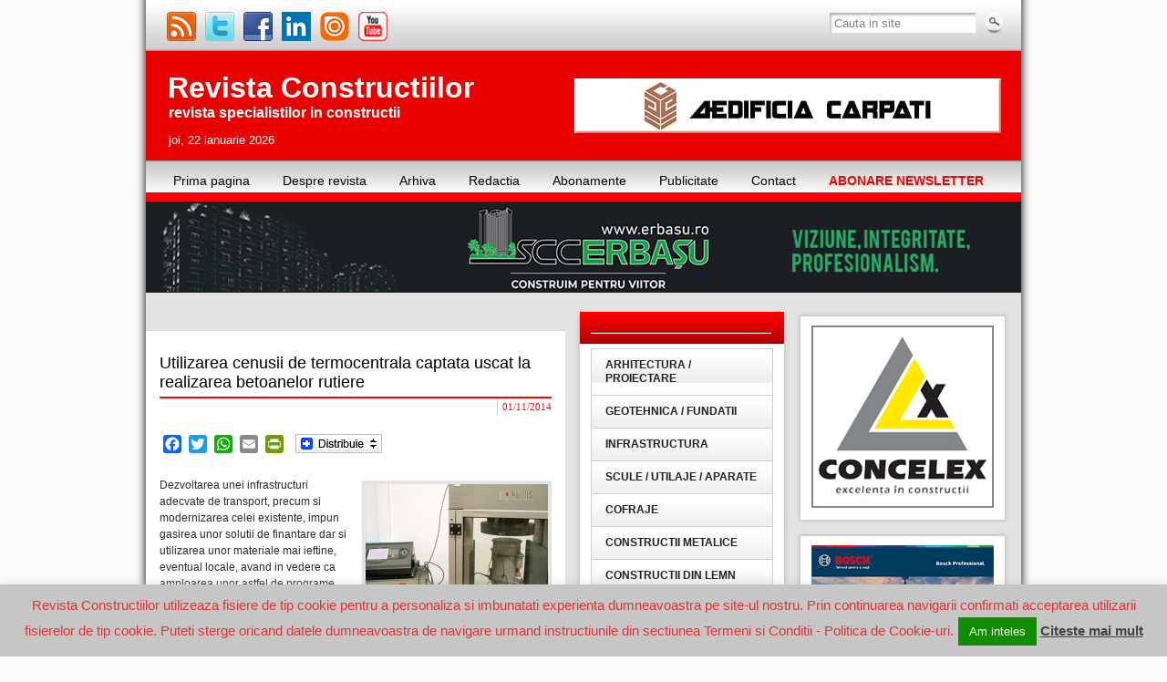

--- FILE ---
content_type: text/html; charset=UTF-8
request_url: https://www.revistaconstructiilor.eu/index.php/2014/11/01/utilizarea-cenusii-de-termocentrala-captata-uscat-la-realizarea-betoanelor-rutiere/
body_size: 73205
content:
<!DOCTYPE html PUBLIC "-//W3C//DTD XHTML 1.0 Strict//EN" "http://www.w3.org/TR/xhtml1/DTD/xhtml1-strict.dtd">
<html xmlns="http://www.w3.org/1999/xhtml" dir="ltr" lang="ro-RO" prefix="og: https://ogp.me/ns#" xmlns:fb="http://ogp.me/ns/fb#">
<head profile="http://gmpg.org/xfn/11">
    <meta http-equiv="Content-Type" content="text/html; charset=UTF-8" />
    <meta http-equiv="X-UA-Compatible" content="IE=Edge" />
    
    <link rel="pingback" href="https://www.revistaconstructiilor.eu/xmlrpc.php" /> 
    <!--[if lte IE 6]>
        <style>#container{background:none !important;}</style>
        <script>
        sfHover = function() {
            var sfEls = document.getElementById("menu").getElementsByTagName("LI");
            for (var i=0; i<sfEls.length; i++) {
                sfEls[i].onmouseover=function() {
                    this.className+=" sfhover";
                }
                sfEls[i].onmouseout=function() {
                    this.className=this.className.replace(new RegExp(" sfhover\\b"), "");
                }
            }
        }
        if (window.attachEvent) window.attachEvent("onload", sfHover);
        </script>
    <![endif]-->
    	<style>img:is([sizes="auto" i], [sizes^="auto," i]) { contain-intrinsic-size: 3000px 1500px }</style>
	
		<!-- All in One SEO 4.7.9.1 - aioseo.com -->
		<title>Utilizarea cenusii de termocentrala captata uscat la realizarea betoanelor rutiere | Revista Constructiilor</title>
	<meta name="description" content="Dezvoltarea unei infrastructuri adecvate de transport, precum si modernizarea celei existente, impun gasirea unor solutii de finantare dar si utilizarea unor materiale mai ieftine, eventual locale, avand in vedere ca amploa­rea unor astfel de programe necesita consumuri de agregate naturale, lianti etc., dificil de asigurat din sursele traditionale. In acest sens, urmand exemplul tarilor dezvoltate" />
	<meta name="robots" content="max-image-preview:large" />
	<meta name="author" content="revistaconstructiilor"/>
	<meta name="google-site-verification" content="SYFHQYmQ-8fvUa1c9PBWm79bzf21GSBjIsafmb-uDKI" />
	<meta name="keywords" content="* pentru structura constructiilor,infrastructura,materiale / echipamente" />
	<link rel="canonical" href="https://www.revistaconstructiilor.eu/index.php/2014/11/01/utilizarea-cenusii-de-termocentrala-captata-uscat-la-realizarea-betoanelor-rutiere/" />
	<meta name="generator" content="All in One SEO (AIOSEO) 4.7.9.1" />
		<meta property="og:locale" content="ro_RO" />
		<meta property="og:site_name" content="Revista Constructiilor" />
		<meta property="og:type" content="article" />
		<meta property="og:title" content="Utilizarea cenusii de termocentrala captata uscat la realizarea betoanelor rutiere | Revista Constructiilor" />
		<meta property="og:description" content="Dezvoltarea unei infrastructuri adecvate de transport, precum si modernizarea celei existente, impun gasirea unor solutii de finantare dar si utilizarea unor materiale mai ieftine, eventual locale, avand in vedere ca amploa­rea unor astfel de programe necesita consumuri de agregate naturale, lianti etc., dificil de asigurat din sursele traditionale. In acest sens, urmand exemplul tarilor dezvoltate" />
		<meta property="og:url" content="https://www.revistaconstructiilor.eu/index.php/2014/11/01/utilizarea-cenusii-de-termocentrala-captata-uscat-la-realizarea-betoanelor-rutiere/" />
		<meta property="og:image" content="https://www.revistaconstructiilor.eu/wp-content/uploads/2014/10/andrei-proex-fig-8.png" />
		<meta property="og:image:secure_url" content="https://www.revistaconstructiilor.eu/wp-content/uploads/2014/10/andrei-proex-fig-8.png" />
		<meta property="og:image:width" content="400" />
		<meta property="og:image:height" content="301" />
		<meta property="article:published_time" content="2014-10-31T21:30:01+00:00" />
		<meta property="article:modified_time" content="2014-10-30T11:18:48+00:00" />
		<meta property="article:publisher" content="https://www.facebook.com/Revista-Constructiilor-165218956936050/timeline/" />
		<meta name="twitter:card" content="summary" />
		<meta name="twitter:site" content="@revconstruct" />
		<meta name="twitter:title" content="Utilizarea cenusii de termocentrala captata uscat la realizarea betoanelor rutiere | Revista Constructiilor" />
		<meta name="twitter:description" content="Dezvoltarea unei infrastructuri adecvate de transport, precum si modernizarea celei existente, impun gasirea unor solutii de finantare dar si utilizarea unor materiale mai ieftine, eventual locale, avand in vedere ca amploa­rea unor astfel de programe necesita consumuri de agregate naturale, lianti etc., dificil de asigurat din sursele traditionale. In acest sens, urmand exemplul tarilor dezvoltate" />
		<meta name="twitter:creator" content="@revconstruct" />
		<meta name="twitter:image" content="https://www.revistaconstructiilor.eu/wp-content/uploads/2014/10/andrei-proex-fig-8.png" />
		<script type="application/ld+json" class="aioseo-schema">
			{"@context":"https:\/\/schema.org","@graph":[{"@type":"Article","@id":"https:\/\/www.revistaconstructiilor.eu\/index.php\/2014\/11\/01\/utilizarea-cenusii-de-termocentrala-captata-uscat-la-realizarea-betoanelor-rutiere\/#article","name":"Utilizarea cenusii de termocentrala captata uscat la realizarea betoanelor rutiere | Revista Constructiilor","headline":"Utilizarea cenusii de termocentrala captata uscat la realizarea betoanelor rutiere","author":{"@id":"https:\/\/www.revistaconstructiilor.eu\/index.php\/author\/revistaconstructiilor\/#author"},"publisher":{"@id":"https:\/\/www.revistaconstructiilor.eu\/#organization"},"image":{"@type":"ImageObject","url":"https:\/\/www.revistaconstructiilor.eu\/wp-content\/uploads\/2014\/10\/andrei-proex-fig-8.png","width":400,"height":301},"datePublished":"2014-11-01T00:30:01+02:00","dateModified":"2014-10-30T14:18:48+02:00","inLanguage":"ro-RO","mainEntityOfPage":{"@id":"https:\/\/www.revistaconstructiilor.eu\/index.php\/2014\/11\/01\/utilizarea-cenusii-de-termocentrala-captata-uscat-la-realizarea-betoanelor-rutiere\/#webpage"},"isPartOf":{"@id":"https:\/\/www.revistaconstructiilor.eu\/index.php\/2014\/11\/01\/utilizarea-cenusii-de-termocentrala-captata-uscat-la-realizarea-betoanelor-rutiere\/#webpage"},"articleSection":"* pentru structura constructiilor, Infrastructura, Materiale \/ Echipamente"},{"@type":"BreadcrumbList","@id":"https:\/\/www.revistaconstructiilor.eu\/index.php\/2014\/11\/01\/utilizarea-cenusii-de-termocentrala-captata-uscat-la-realizarea-betoanelor-rutiere\/#breadcrumblist","itemListElement":[{"@type":"ListItem","@id":"https:\/\/www.revistaconstructiilor.eu\/#listItem","position":1,"name":"Prima pagin\u0103","item":"https:\/\/www.revistaconstructiilor.eu\/","nextItem":{"@type":"ListItem","@id":"https:\/\/www.revistaconstructiilor.eu\/index.php\/2014\/#listItem","name":"2014"}},{"@type":"ListItem","@id":"https:\/\/www.revistaconstructiilor.eu\/index.php\/2014\/#listItem","position":2,"name":"2014","item":"https:\/\/www.revistaconstructiilor.eu\/index.php\/2014\/","nextItem":{"@type":"ListItem","@id":"https:\/\/www.revistaconstructiilor.eu\/index.php\/2014\/11\/#listItem","name":"November"},"previousItem":{"@type":"ListItem","@id":"https:\/\/www.revistaconstructiilor.eu\/#listItem","name":"Prima pagin\u0103"}},{"@type":"ListItem","@id":"https:\/\/www.revistaconstructiilor.eu\/index.php\/2014\/11\/#listItem","position":3,"name":"November","item":"https:\/\/www.revistaconstructiilor.eu\/index.php\/2014\/11\/","nextItem":{"@type":"ListItem","@id":"https:\/\/www.revistaconstructiilor.eu\/index.php\/2014\/11\/01\/#listItem","name":"1"},"previousItem":{"@type":"ListItem","@id":"https:\/\/www.revistaconstructiilor.eu\/index.php\/2014\/#listItem","name":"2014"}},{"@type":"ListItem","@id":"https:\/\/www.revistaconstructiilor.eu\/index.php\/2014\/11\/01\/#listItem","position":4,"name":"1","item":"https:\/\/www.revistaconstructiilor.eu\/index.php\/2014\/11\/01\/","nextItem":{"@type":"ListItem","@id":"https:\/\/www.revistaconstructiilor.eu\/index.php\/2014\/11\/01\/utilizarea-cenusii-de-termocentrala-captata-uscat-la-realizarea-betoanelor-rutiere\/#listItem","name":"Utilizarea cenusii de termocentrala captata uscat la realizarea betoanelor rutiere"},"previousItem":{"@type":"ListItem","@id":"https:\/\/www.revistaconstructiilor.eu\/index.php\/2014\/11\/#listItem","name":"November"}},{"@type":"ListItem","@id":"https:\/\/www.revistaconstructiilor.eu\/index.php\/2014\/11\/01\/utilizarea-cenusii-de-termocentrala-captata-uscat-la-realizarea-betoanelor-rutiere\/#listItem","position":5,"name":"Utilizarea cenusii de termocentrala captata uscat la realizarea betoanelor rutiere","previousItem":{"@type":"ListItem","@id":"https:\/\/www.revistaconstructiilor.eu\/index.php\/2014\/11\/01\/#listItem","name":"1"}}]},{"@type":"Organization","@id":"https:\/\/www.revistaconstructiilor.eu\/#organization","name":"Revista Constructiilor","description":"revista specialistilor in constructii","url":"https:\/\/www.revistaconstructiilor.eu\/","logo":{"@type":"ImageObject","url":"https:\/\/www.revistaconstructiilor.eu\/wp-content\/uploads\/2019\/11\/rc_512.png","@id":"https:\/\/www.revistaconstructiilor.eu\/index.php\/2014\/11\/01\/utilizarea-cenusii-de-termocentrala-captata-uscat-la-realizarea-betoanelor-rutiere\/#organizationLogo","width":512,"height":512},"image":{"@id":"https:\/\/www.revistaconstructiilor.eu\/index.php\/2014\/11\/01\/utilizarea-cenusii-de-termocentrala-captata-uscat-la-realizarea-betoanelor-rutiere\/#organizationLogo"},"sameAs":["https:\/\/twitter.com\/revconstruct","https:\/\/www.youtube.com\/channel\/UCC7fCwZsRFA0ZWQ8UGFCR_w","https:\/\/www.linkedin.com\/company\/revista-constructiilor-construction-magazine-?trk=eml-company_page_created-body-view_cp_button&#038;amp;midToken=AQGhewKNtuEScQ&#038;amp;fromEmail=fromEmail&#038;amp;ut=33tN9L-zrjAmY1"]},{"@type":"Person","@id":"https:\/\/www.revistaconstructiilor.eu\/index.php\/author\/revistaconstructiilor\/#author","url":"https:\/\/www.revistaconstructiilor.eu\/index.php\/author\/revistaconstructiilor\/","name":"revistaconstructiilor"},{"@type":"WebPage","@id":"https:\/\/www.revistaconstructiilor.eu\/index.php\/2014\/11\/01\/utilizarea-cenusii-de-termocentrala-captata-uscat-la-realizarea-betoanelor-rutiere\/#webpage","url":"https:\/\/www.revistaconstructiilor.eu\/index.php\/2014\/11\/01\/utilizarea-cenusii-de-termocentrala-captata-uscat-la-realizarea-betoanelor-rutiere\/","name":"Utilizarea cenusii de termocentrala captata uscat la realizarea betoanelor rutiere | Revista Constructiilor","description":"Dezvoltarea unei infrastructuri adecvate de transport, precum si modernizarea celei existente, impun gasirea unor solutii de finantare dar si utilizarea unor materiale mai ieftine, eventual locale, avand in vedere ca amploa\u00adrea unor astfel de programe necesita consumuri de agregate naturale, lianti etc., dificil de asigurat din sursele traditionale. In acest sens, urmand exemplul tarilor dezvoltate","inLanguage":"ro-RO","isPartOf":{"@id":"https:\/\/www.revistaconstructiilor.eu\/#website"},"breadcrumb":{"@id":"https:\/\/www.revistaconstructiilor.eu\/index.php\/2014\/11\/01\/utilizarea-cenusii-de-termocentrala-captata-uscat-la-realizarea-betoanelor-rutiere\/#breadcrumblist"},"author":{"@id":"https:\/\/www.revistaconstructiilor.eu\/index.php\/author\/revistaconstructiilor\/#author"},"creator":{"@id":"https:\/\/www.revistaconstructiilor.eu\/index.php\/author\/revistaconstructiilor\/#author"},"image":{"@type":"ImageObject","url":"https:\/\/www.revistaconstructiilor.eu\/wp-content\/uploads\/2014\/10\/andrei-proex-fig-8.png","@id":"https:\/\/www.revistaconstructiilor.eu\/index.php\/2014\/11\/01\/utilizarea-cenusii-de-termocentrala-captata-uscat-la-realizarea-betoanelor-rutiere\/#mainImage","width":400,"height":301},"primaryImageOfPage":{"@id":"https:\/\/www.revistaconstructiilor.eu\/index.php\/2014\/11\/01\/utilizarea-cenusii-de-termocentrala-captata-uscat-la-realizarea-betoanelor-rutiere\/#mainImage"},"datePublished":"2014-11-01T00:30:01+02:00","dateModified":"2014-10-30T14:18:48+02:00"},{"@type":"WebSite","@id":"https:\/\/www.revistaconstructiilor.eu\/#website","url":"https:\/\/www.revistaconstructiilor.eu\/","name":"Revista Constructiilor","description":"revista specialistilor in constructii","inLanguage":"ro-RO","publisher":{"@id":"https:\/\/www.revistaconstructiilor.eu\/#organization"}}]}
		</script>
		<!-- All in One SEO -->

<link rel='dns-prefetch' href='//cdn.jquerytools.org' />
<link rel='dns-prefetch' href='//static.addtoany.com' />
<link rel='dns-prefetch' href='//hcaptcha.com' />
<link rel="alternate" type="application/rss+xml" title="Revista Constructiilor &raquo; Flux" href="https://www.revistaconstructiilor.eu/index.php/feed/" />
<link rel="alternate" type="application/rss+xml" title="Revista Constructiilor &raquo; Flux comentarii" href="https://www.revistaconstructiilor.eu/index.php/comments/feed/" />
<link rel="alternate" type="application/rss+xml" title="Flux comentarii Revista Constructiilor &raquo; Utilizarea cenusii de termocentrala captata uscat la realizarea betoanelor rutiere" href="https://www.revistaconstructiilor.eu/index.php/2014/11/01/utilizarea-cenusii-de-termocentrala-captata-uscat-la-realizarea-betoanelor-rutiere/feed/" />
		<!-- This site uses the Google Analytics by ExactMetrics plugin v8.3.2 - Using Analytics tracking - https://www.exactmetrics.com/ -->
		<!-- Note: ExactMetrics is not currently configured on this site. The site owner needs to authenticate with Google Analytics in the ExactMetrics settings panel. -->
					<!-- No tracking code set -->
				<!-- / Google Analytics by ExactMetrics -->
		<script type="text/javascript">
/* <![CDATA[ */
window._wpemojiSettings = {"baseUrl":"https:\/\/s.w.org\/images\/core\/emoji\/15.0.3\/72x72\/","ext":".png","svgUrl":"https:\/\/s.w.org\/images\/core\/emoji\/15.0.3\/svg\/","svgExt":".svg","source":{"concatemoji":"https:\/\/www.revistaconstructiilor.eu\/wp-includes\/js\/wp-emoji-release.min.js?ver=45f59d3b908af497d4fa7c404d329c9f"}};
/*! This file is auto-generated */
!function(i,n){var o,s,e;function c(e){try{var t={supportTests:e,timestamp:(new Date).valueOf()};sessionStorage.setItem(o,JSON.stringify(t))}catch(e){}}function p(e,t,n){e.clearRect(0,0,e.canvas.width,e.canvas.height),e.fillText(t,0,0);var t=new Uint32Array(e.getImageData(0,0,e.canvas.width,e.canvas.height).data),r=(e.clearRect(0,0,e.canvas.width,e.canvas.height),e.fillText(n,0,0),new Uint32Array(e.getImageData(0,0,e.canvas.width,e.canvas.height).data));return t.every(function(e,t){return e===r[t]})}function u(e,t,n){switch(t){case"flag":return n(e,"\ud83c\udff3\ufe0f\u200d\u26a7\ufe0f","\ud83c\udff3\ufe0f\u200b\u26a7\ufe0f")?!1:!n(e,"\ud83c\uddfa\ud83c\uddf3","\ud83c\uddfa\u200b\ud83c\uddf3")&&!n(e,"\ud83c\udff4\udb40\udc67\udb40\udc62\udb40\udc65\udb40\udc6e\udb40\udc67\udb40\udc7f","\ud83c\udff4\u200b\udb40\udc67\u200b\udb40\udc62\u200b\udb40\udc65\u200b\udb40\udc6e\u200b\udb40\udc67\u200b\udb40\udc7f");case"emoji":return!n(e,"\ud83d\udc26\u200d\u2b1b","\ud83d\udc26\u200b\u2b1b")}return!1}function f(e,t,n){var r="undefined"!=typeof WorkerGlobalScope&&self instanceof WorkerGlobalScope?new OffscreenCanvas(300,150):i.createElement("canvas"),a=r.getContext("2d",{willReadFrequently:!0}),o=(a.textBaseline="top",a.font="600 32px Arial",{});return e.forEach(function(e){o[e]=t(a,e,n)}),o}function t(e){var t=i.createElement("script");t.src=e,t.defer=!0,i.head.appendChild(t)}"undefined"!=typeof Promise&&(o="wpEmojiSettingsSupports",s=["flag","emoji"],n.supports={everything:!0,everythingExceptFlag:!0},e=new Promise(function(e){i.addEventListener("DOMContentLoaded",e,{once:!0})}),new Promise(function(t){var n=function(){try{var e=JSON.parse(sessionStorage.getItem(o));if("object"==typeof e&&"number"==typeof e.timestamp&&(new Date).valueOf()<e.timestamp+604800&&"object"==typeof e.supportTests)return e.supportTests}catch(e){}return null}();if(!n){if("undefined"!=typeof Worker&&"undefined"!=typeof OffscreenCanvas&&"undefined"!=typeof URL&&URL.createObjectURL&&"undefined"!=typeof Blob)try{var e="postMessage("+f.toString()+"("+[JSON.stringify(s),u.toString(),p.toString()].join(",")+"));",r=new Blob([e],{type:"text/javascript"}),a=new Worker(URL.createObjectURL(r),{name:"wpTestEmojiSupports"});return void(a.onmessage=function(e){c(n=e.data),a.terminate(),t(n)})}catch(e){}c(n=f(s,u,p))}t(n)}).then(function(e){for(var t in e)n.supports[t]=e[t],n.supports.everything=n.supports.everything&&n.supports[t],"flag"!==t&&(n.supports.everythingExceptFlag=n.supports.everythingExceptFlag&&n.supports[t]);n.supports.everythingExceptFlag=n.supports.everythingExceptFlag&&!n.supports.flag,n.DOMReady=!1,n.readyCallback=function(){n.DOMReady=!0}}).then(function(){return e}).then(function(){var e;n.supports.everything||(n.readyCallback(),(e=n.source||{}).concatemoji?t(e.concatemoji):e.wpemoji&&e.twemoji&&(t(e.twemoji),t(e.wpemoji)))}))}((window,document),window._wpemojiSettings);
/* ]]> */
</script>
<!-- revistaconstructiilor.eu is managing ads with Advanced Ads 1.56.3 --><script id="revis-ready">
			window.advanced_ads_ready=function(e,a){a=a||"complete";var d=function(e){return"interactive"===a?"loading"!==e:"complete"===e};d(document.readyState)?e():document.addEventListener("readystatechange",(function(a){d(a.target.readyState)&&e()}),{once:"interactive"===a})},window.advanced_ads_ready_queue=window.advanced_ads_ready_queue||[];		</script>
		<link rel='stylesheet' id='frontend.popup-css' href='https://www.revistaconstructiilor.eu/wp-content/plugins/popup-by-supsystic/modules/popup/css/frontend.popup.css?ver=1.10.30' type='text/css' media='all' />
<link rel='stylesheet' id='animate.styles-css' href='https://www.revistaconstructiilor.eu/wp-content/plugins/popup-by-supsystic/css/animate.min.css?ver=1.10.30' type='text/css' media='all' />
<style id='wp-emoji-styles-inline-css' type='text/css'>

	img.wp-smiley, img.emoji {
		display: inline !important;
		border: none !important;
		box-shadow: none !important;
		height: 1em !important;
		width: 1em !important;
		margin: 0 0.07em !important;
		vertical-align: -0.1em !important;
		background: none !important;
		padding: 0 !important;
	}
</style>
<link rel='stylesheet' id='wp-block-library-css' href='https://www.revistaconstructiilor.eu/wp-includes/css/dist/block-library/style.min.css?ver=45f59d3b908af497d4fa7c404d329c9f' type='text/css' media='all' />
<style id='pdfemb-pdf-embedder-viewer-style-inline-css' type='text/css'>
.wp-block-pdfemb-pdf-embedder-viewer{max-width:none}

</style>
<style id='classic-theme-styles-inline-css' type='text/css'>
/*! This file is auto-generated */
.wp-block-button__link{color:#fff;background-color:#32373c;border-radius:9999px;box-shadow:none;text-decoration:none;padding:calc(.667em + 2px) calc(1.333em + 2px);font-size:1.125em}.wp-block-file__button{background:#32373c;color:#fff;text-decoration:none}
</style>
<style id='global-styles-inline-css' type='text/css'>
:root{--wp--preset--aspect-ratio--square: 1;--wp--preset--aspect-ratio--4-3: 4/3;--wp--preset--aspect-ratio--3-4: 3/4;--wp--preset--aspect-ratio--3-2: 3/2;--wp--preset--aspect-ratio--2-3: 2/3;--wp--preset--aspect-ratio--16-9: 16/9;--wp--preset--aspect-ratio--9-16: 9/16;--wp--preset--color--black: #000000;--wp--preset--color--cyan-bluish-gray: #abb8c3;--wp--preset--color--white: #ffffff;--wp--preset--color--pale-pink: #f78da7;--wp--preset--color--vivid-red: #cf2e2e;--wp--preset--color--luminous-vivid-orange: #ff6900;--wp--preset--color--luminous-vivid-amber: #fcb900;--wp--preset--color--light-green-cyan: #7bdcb5;--wp--preset--color--vivid-green-cyan: #00d084;--wp--preset--color--pale-cyan-blue: #8ed1fc;--wp--preset--color--vivid-cyan-blue: #0693e3;--wp--preset--color--vivid-purple: #9b51e0;--wp--preset--gradient--vivid-cyan-blue-to-vivid-purple: linear-gradient(135deg,rgba(6,147,227,1) 0%,rgb(155,81,224) 100%);--wp--preset--gradient--light-green-cyan-to-vivid-green-cyan: linear-gradient(135deg,rgb(122,220,180) 0%,rgb(0,208,130) 100%);--wp--preset--gradient--luminous-vivid-amber-to-luminous-vivid-orange: linear-gradient(135deg,rgba(252,185,0,1) 0%,rgba(255,105,0,1) 100%);--wp--preset--gradient--luminous-vivid-orange-to-vivid-red: linear-gradient(135deg,rgba(255,105,0,1) 0%,rgb(207,46,46) 100%);--wp--preset--gradient--very-light-gray-to-cyan-bluish-gray: linear-gradient(135deg,rgb(238,238,238) 0%,rgb(169,184,195) 100%);--wp--preset--gradient--cool-to-warm-spectrum: linear-gradient(135deg,rgb(74,234,220) 0%,rgb(151,120,209) 20%,rgb(207,42,186) 40%,rgb(238,44,130) 60%,rgb(251,105,98) 80%,rgb(254,248,76) 100%);--wp--preset--gradient--blush-light-purple: linear-gradient(135deg,rgb(255,206,236) 0%,rgb(152,150,240) 100%);--wp--preset--gradient--blush-bordeaux: linear-gradient(135deg,rgb(254,205,165) 0%,rgb(254,45,45) 50%,rgb(107,0,62) 100%);--wp--preset--gradient--luminous-dusk: linear-gradient(135deg,rgb(255,203,112) 0%,rgb(199,81,192) 50%,rgb(65,88,208) 100%);--wp--preset--gradient--pale-ocean: linear-gradient(135deg,rgb(255,245,203) 0%,rgb(182,227,212) 50%,rgb(51,167,181) 100%);--wp--preset--gradient--electric-grass: linear-gradient(135deg,rgb(202,248,128) 0%,rgb(113,206,126) 100%);--wp--preset--gradient--midnight: linear-gradient(135deg,rgb(2,3,129) 0%,rgb(40,116,252) 100%);--wp--preset--font-size--small: 13px;--wp--preset--font-size--medium: 20px;--wp--preset--font-size--large: 36px;--wp--preset--font-size--x-large: 42px;--wp--preset--spacing--20: 0.44rem;--wp--preset--spacing--30: 0.67rem;--wp--preset--spacing--40: 1rem;--wp--preset--spacing--50: 1.5rem;--wp--preset--spacing--60: 2.25rem;--wp--preset--spacing--70: 3.38rem;--wp--preset--spacing--80: 5.06rem;--wp--preset--shadow--natural: 6px 6px 9px rgba(0, 0, 0, 0.2);--wp--preset--shadow--deep: 12px 12px 50px rgba(0, 0, 0, 0.4);--wp--preset--shadow--sharp: 6px 6px 0px rgba(0, 0, 0, 0.2);--wp--preset--shadow--outlined: 6px 6px 0px -3px rgba(255, 255, 255, 1), 6px 6px rgba(0, 0, 0, 1);--wp--preset--shadow--crisp: 6px 6px 0px rgba(0, 0, 0, 1);}:where(.is-layout-flex){gap: 0.5em;}:where(.is-layout-grid){gap: 0.5em;}body .is-layout-flex{display: flex;}.is-layout-flex{flex-wrap: wrap;align-items: center;}.is-layout-flex > :is(*, div){margin: 0;}body .is-layout-grid{display: grid;}.is-layout-grid > :is(*, div){margin: 0;}:where(.wp-block-columns.is-layout-flex){gap: 2em;}:where(.wp-block-columns.is-layout-grid){gap: 2em;}:where(.wp-block-post-template.is-layout-flex){gap: 1.25em;}:where(.wp-block-post-template.is-layout-grid){gap: 1.25em;}.has-black-color{color: var(--wp--preset--color--black) !important;}.has-cyan-bluish-gray-color{color: var(--wp--preset--color--cyan-bluish-gray) !important;}.has-white-color{color: var(--wp--preset--color--white) !important;}.has-pale-pink-color{color: var(--wp--preset--color--pale-pink) !important;}.has-vivid-red-color{color: var(--wp--preset--color--vivid-red) !important;}.has-luminous-vivid-orange-color{color: var(--wp--preset--color--luminous-vivid-orange) !important;}.has-luminous-vivid-amber-color{color: var(--wp--preset--color--luminous-vivid-amber) !important;}.has-light-green-cyan-color{color: var(--wp--preset--color--light-green-cyan) !important;}.has-vivid-green-cyan-color{color: var(--wp--preset--color--vivid-green-cyan) !important;}.has-pale-cyan-blue-color{color: var(--wp--preset--color--pale-cyan-blue) !important;}.has-vivid-cyan-blue-color{color: var(--wp--preset--color--vivid-cyan-blue) !important;}.has-vivid-purple-color{color: var(--wp--preset--color--vivid-purple) !important;}.has-black-background-color{background-color: var(--wp--preset--color--black) !important;}.has-cyan-bluish-gray-background-color{background-color: var(--wp--preset--color--cyan-bluish-gray) !important;}.has-white-background-color{background-color: var(--wp--preset--color--white) !important;}.has-pale-pink-background-color{background-color: var(--wp--preset--color--pale-pink) !important;}.has-vivid-red-background-color{background-color: var(--wp--preset--color--vivid-red) !important;}.has-luminous-vivid-orange-background-color{background-color: var(--wp--preset--color--luminous-vivid-orange) !important;}.has-luminous-vivid-amber-background-color{background-color: var(--wp--preset--color--luminous-vivid-amber) !important;}.has-light-green-cyan-background-color{background-color: var(--wp--preset--color--light-green-cyan) !important;}.has-vivid-green-cyan-background-color{background-color: var(--wp--preset--color--vivid-green-cyan) !important;}.has-pale-cyan-blue-background-color{background-color: var(--wp--preset--color--pale-cyan-blue) !important;}.has-vivid-cyan-blue-background-color{background-color: var(--wp--preset--color--vivid-cyan-blue) !important;}.has-vivid-purple-background-color{background-color: var(--wp--preset--color--vivid-purple) !important;}.has-black-border-color{border-color: var(--wp--preset--color--black) !important;}.has-cyan-bluish-gray-border-color{border-color: var(--wp--preset--color--cyan-bluish-gray) !important;}.has-white-border-color{border-color: var(--wp--preset--color--white) !important;}.has-pale-pink-border-color{border-color: var(--wp--preset--color--pale-pink) !important;}.has-vivid-red-border-color{border-color: var(--wp--preset--color--vivid-red) !important;}.has-luminous-vivid-orange-border-color{border-color: var(--wp--preset--color--luminous-vivid-orange) !important;}.has-luminous-vivid-amber-border-color{border-color: var(--wp--preset--color--luminous-vivid-amber) !important;}.has-light-green-cyan-border-color{border-color: var(--wp--preset--color--light-green-cyan) !important;}.has-vivid-green-cyan-border-color{border-color: var(--wp--preset--color--vivid-green-cyan) !important;}.has-pale-cyan-blue-border-color{border-color: var(--wp--preset--color--pale-cyan-blue) !important;}.has-vivid-cyan-blue-border-color{border-color: var(--wp--preset--color--vivid-cyan-blue) !important;}.has-vivid-purple-border-color{border-color: var(--wp--preset--color--vivid-purple) !important;}.has-vivid-cyan-blue-to-vivid-purple-gradient-background{background: var(--wp--preset--gradient--vivid-cyan-blue-to-vivid-purple) !important;}.has-light-green-cyan-to-vivid-green-cyan-gradient-background{background: var(--wp--preset--gradient--light-green-cyan-to-vivid-green-cyan) !important;}.has-luminous-vivid-amber-to-luminous-vivid-orange-gradient-background{background: var(--wp--preset--gradient--luminous-vivid-amber-to-luminous-vivid-orange) !important;}.has-luminous-vivid-orange-to-vivid-red-gradient-background{background: var(--wp--preset--gradient--luminous-vivid-orange-to-vivid-red) !important;}.has-very-light-gray-to-cyan-bluish-gray-gradient-background{background: var(--wp--preset--gradient--very-light-gray-to-cyan-bluish-gray) !important;}.has-cool-to-warm-spectrum-gradient-background{background: var(--wp--preset--gradient--cool-to-warm-spectrum) !important;}.has-blush-light-purple-gradient-background{background: var(--wp--preset--gradient--blush-light-purple) !important;}.has-blush-bordeaux-gradient-background{background: var(--wp--preset--gradient--blush-bordeaux) !important;}.has-luminous-dusk-gradient-background{background: var(--wp--preset--gradient--luminous-dusk) !important;}.has-pale-ocean-gradient-background{background: var(--wp--preset--gradient--pale-ocean) !important;}.has-electric-grass-gradient-background{background: var(--wp--preset--gradient--electric-grass) !important;}.has-midnight-gradient-background{background: var(--wp--preset--gradient--midnight) !important;}.has-small-font-size{font-size: var(--wp--preset--font-size--small) !important;}.has-medium-font-size{font-size: var(--wp--preset--font-size--medium) !important;}.has-large-font-size{font-size: var(--wp--preset--font-size--large) !important;}.has-x-large-font-size{font-size: var(--wp--preset--font-size--x-large) !important;}
:where(.wp-block-post-template.is-layout-flex){gap: 1.25em;}:where(.wp-block-post-template.is-layout-grid){gap: 1.25em;}
:where(.wp-block-columns.is-layout-flex){gap: 2em;}:where(.wp-block-columns.is-layout-grid){gap: 2em;}
:root :where(.wp-block-pullquote){font-size: 1.5em;line-height: 1.6;}
</style>
<link rel='stylesheet' id='cookie-law-info-css' href='https://www.revistaconstructiilor.eu/wp-content/plugins/cookie-law-info/legacy/public/css/cookie-law-info-public.css?ver=3.2.8' type='text/css' media='all' />
<link rel='stylesheet' id='cookie-law-info-gdpr-css' href='https://www.revistaconstructiilor.eu/wp-content/plugins/cookie-law-info/legacy/public/css/cookie-law-info-gdpr.css?ver=3.2.8' type='text/css' media='all' />
<link rel='stylesheet' id='recent-posts-widget-with-thumbnails-public-style-css' href='https://www.revistaconstructiilor.eu/wp-content/plugins/recent-posts-widget-with-thumbnails/public.css?ver=7.1.1' type='text/css' media='all' />
<link rel='stylesheet' id='slb_core-css' href='https://www.revistaconstructiilor.eu/wp-content/plugins/simple-lightbox/client/css/app.css?ver=2.9.3' type='text/css' media='all' />
<link rel='stylesheet' id='wp-pagenavi-css' href='https://www.revistaconstructiilor.eu/wp-content/plugins/wp-pagenavi/pagenavi-css.css?ver=2.70' type='text/css' media='all' />
<link rel='stylesheet' id='addtoany-css' href='https://www.revistaconstructiilor.eu/wp-content/plugins/add-to-any/addtoany.min.css?ver=1.16' type='text/css' media='all' />
<link rel='stylesheet' id='graphene-stylesheet-css' href='https://www.revistaconstructiilor.eu/wp-content/themes/graphene/style.css?ver=45f59d3b908af497d4fa7c404d329c9f' type='text/css' media='screen' />
<link rel='stylesheet' id='graphene-light-header-css' href='https://www.revistaconstructiilor.eu/wp-content/themes/graphene/style-light.css?ver=45f59d3b908af497d4fa7c404d329c9f' type='text/css' media='all' />
<link rel='stylesheet' id='graphene-print-css' href='https://www.revistaconstructiilor.eu/wp-content/themes/graphene/print.css?ver=1' type='text/css' media='print' />
<!--n2css--><!--n2js--><script type="text/javascript" src="https://www.revistaconstructiilor.eu/wp-includes/js/jquery/jquery.min.js?ver=3.7.1" id="jquery-core-js"></script>
<script type="text/javascript" src="https://www.revistaconstructiilor.eu/wp-includes/js/jquery/jquery-migrate.min.js?ver=3.4.1" id="jquery-migrate-js"></script>
<script type="text/javascript" src="https://www.revistaconstructiilor.eu/wp-content/plugins/jquery-vertical-accordion-menu/js/jquery.hoverIntent.minified.js?ver=45f59d3b908af497d4fa7c404d329c9f" id="jqueryhoverintent-js"></script>
<script type="text/javascript" src="https://www.revistaconstructiilor.eu/wp-content/plugins/jquery-vertical-accordion-menu/js/jquery.cookie.js?ver=45f59d3b908af497d4fa7c404d329c9f" id="jquerycookie-js"></script>
<script type="text/javascript" src="https://www.revistaconstructiilor.eu/wp-content/plugins/jquery-vertical-accordion-menu/js/jquery.dcjqaccordion.2.9.js?ver=45f59d3b908af497d4fa7c404d329c9f" id="dcjqaccordion-js"></script>
<script type="text/javascript" src="https://www.revistaconstructiilor.eu/wp-content/plugins/popup-by-supsystic/js/common.min.js?ver=1.10.30" id="commonPps-js"></script>
<script type="text/javascript" id="corePps-js-extra">
/* <![CDATA[ */
var PPS_DATA = {"siteUrl":"https:\/\/www.revistaconstructiilor.eu\/","imgPath":"https:\/\/www.revistaconstructiilor.eu\/wp-content\/plugins\/popup-by-supsystic\/img\/","cssPath":"https:\/\/www.revistaconstructiilor.eu\/wp-content\/plugins\/popup-by-supsystic\/css\/","loader":"https:\/\/www.revistaconstructiilor.eu\/wp-content\/plugins\/popup-by-supsystic\/img\/loading.gif","close":"https:\/\/www.revistaconstructiilor.eu\/wp-content\/plugins\/popup-by-supsystic\/img\/cross.gif","ajaxurl":"https:\/\/www.revistaconstructiilor.eu\/wp-admin\/admin-ajax.php","options":{"add_love_link":"0","disable_autosave":"0"},"PPS_CODE":"pps","jsPath":"https:\/\/www.revistaconstructiilor.eu\/wp-content\/plugins\/popup-by-supsystic\/js\/"};
/* ]]> */
</script>
<script type="text/javascript" src="https://www.revistaconstructiilor.eu/wp-content/plugins/popup-by-supsystic/js/core.min.js?ver=1.10.30" id="corePps-js"></script>
<script type="text/javascript" id="frontend.popup-js-extra">
/* <![CDATA[ */
var ppsPopups = [{"id":"35","label":"newsletter","active":"1","original_id":"7","params":{"main":{"show_on_page_load_delay":"","show_on_click_on_el_delay":"0","show_on":"scroll_window","show_on_scroll_window_delay":"1","show_on_scroll_window_enb_perc_scroll":"1","show_on_scroll_window_perc_scroll":"30","show_on_link_follow_delay":"0","visit_page_cnt":"","close_on":"overlay_click","show_pages":"all","show_time_from":"12:00am","show_time_to":"12:00am","show_date_from":"","show_date_to":"","show_to_first_time_visit_days":"7","show_to_until_make_action_days":"30","show_to":"count_times","count_times_num":"1","count_times_mes":"week","hide_for_devices_show":"0","hide_for_post_types_show":"0","hide_for_ips_show":"0","hide_for_ips":"","hide_for_countries_show":"0","hide_for_languages_show":"0","hide_search_engines_show":"0","hide_preg_url_show":"0","hide_preg_url":"","hide_for_user_roles_show":"0","hide_for_logged_in":"1"},"tpl":{"width":"400","width_measure":"px","bg_overlay_opacity":"0.5","bg_overlay_type":"color","bg_overlay_color":"#000","bg_overlay_img":"","bg_overlay_img_pos":"stretch","bg_type_0":"color","bg_img_0":"","bg_color_0":"#ff0000","bg_type_1":"color","bg_img_1":"","bg_color_1":"#dad2bf","bg_type_2":"color","bg_img_2":"","bg_color_2":"#146805","font_label":"default","label_font_color":"#ffffff","font_txt_0":"default","text_font_color_0":"#ffffff","font_footer":"default","footer_font_color":"#585858","responsive_mode":"def","reidrect_on_close":"","close_btn":"classy_grey","bullets":"lists_green","layered_pos":"","enb_label":"1","label":"<br>Aboneaza-te<br> la newsletterul<br>Revistei Constructiilor!","enb_txt_0":"1","enb_foot_note":"1","foot_note":"<center><b>Distribuie Revista Constructiilor!<\/ b><\/ center>","enb_sm":"1","enb_sm_facebook":"1","enb_sm_googleplus":"1","enb_sm_twitter":"1","sm_design":"boxy","anim_key":"zoom_down","anim_close_key":"","anim_duration":500,"anim_close_duration":"","enb_subscribe":"1","sub_dest":"wordpress","sub_wp_create_user_role":"subscriber","sub_ignore_confirm":"1","sub_confirm_reload_time":"10","sub_mailchimp_groups_full":"","sub_fields":{"name":{"enb":"1","name":"name","html":"text","label":"Nume","value":"","custom":"0","mandatory":"0","set_preset":""},"email":{"name":"email","html":"text","label":"E-Mail","value":"","custom":"0","mandatory":"1","set_preset":"","enb":"1"}},"blacklist":"","blacklist_error":"Your email is in blacklist","sub_txt_confirm_sent":"Confirmation link was sent to your email address. Check your email!","sub_txt_success":"Va multumim pentru abonare!","sub_txt_invalid_email":"Sunteti abonat(a) deja sau adresa de email este gresita","sub_txt_exists_email":"Sunteti abonat(a) deja sau adresa de email este gresita","sub_redirect_url":"https:\/\/www.revistaconstructiilor.eu","sub_txt_confirm_mail_subject":"Confirm subscription on [sitename]","sub_txt_confirm_mail_from":"subscribe@revistaconstructiilor.eu","sub_txt_confirm_mail_message":"V-ati abonat la newsletterul <a href=\"[siteurl]\">[sitename]<\/a>. Apasati<a href=\"[confirm_link]\">acest link<\/a> pentru a finaliza abonarea. Daca nu doriti sa va abonati la Newsletterul Revistei Constructiilor - ignorati acest mesaj.","sub_txt_subscriber_mail_subject":"V-ati abonat la Revista Constructiilor","sub_txt_subscriber_mail_from":"subscribe@revistaconstructiilor.eu","sub_txt_subscriber_mail_message":"V-ati abonat la newsletter-ul <a href=\"[siteurl]\">[sitename]<\/a>. Va multumim!","sub_redirect_email_exists":"","sub_btn_label":"Ma abonez!","sub_new_email":"subscribe@revistaconstructiilor.eu","sub_new_subject":"Abonat nou pe  Revista Constructiilor (pop-up)","sub_new_message":"You have new subscriber on your site <a href=\"[siteurl]\">[sitename]<\/a>, here us subscriber information:<br \/>[subscriber_data]","stat_ga_code":"","txt_0":"<p style=\"text-align: left;\">_______________________________________<\/p><p style=\"text-align: left;\"><strong>\u2022 Primesti lunar sumarul revistei tiparite<br \/><\/strong><strong>\u2022 Primesti periodic informatii din domeniu<br \/><\/strong><strong>\u2022 Poti citi gratis orice articol din site<br \/><\/strong><strong>\u2022 Poti descarca gratis revista in format .pdf<br \/><\/strong>_______________________________________<\/p><p style=\"text-align: left;\">\u00a0<\/p>","enb_sub_name":1,"reg_fields":{"name":{"label":"Nume","html":"text","enb":1,"name":"name"},"email":{"label":"E-Mail","html":"text","enb":true,"mandatory":true,"name":"email"}},"anim":{"label":"Zoom Down","show_class":"zoomInDown","hide_class":"zoomOutDown"}},"opts_attrs":{"bg_number":"3","txt_block_number":"1"}},"img_preview":"layered-popup.jpg","show_on":"4","show_to":"5","show_pages":"1","type_id":"1","views":"290564","unique_views":"273498","actions":"6426","date_created":"2015-01-10 18:59:43","sort_order":"0","show_in_admin_area":"0","img_preview_url":"https:\/\/www.revistaconstructiilor.eu\/wp-content\/plugins\/popup-by-supsystic\/assets\/popup\/img\/preview\/layered-popup.jpg","view_id":"35_602512","type":"common","rendered_html":"<span style=\"display: none;\" id=\"ppsPopupStylesHidden_35_602512\">#ppsPopupShell_35_602512 {\n\twidth: 400px;\n  \tpadding: 15px;\n  \tfont-family: Georgia, Times, serif;\n\tfont-size: 13px;\n\tline-height: 21px;\n\tfont-weight: normal;\n\tcolor: #fff;\n}\n#ppsPopupShell_35_602512, #ppsPopupShell_35_602512 * {\n\t-webkit-box-sizing: content-box;\n\t-moz-box-sizing:    content-box;\n\tbox-sizing:         content-box;\n}\n#ppsPopupShell_35_602512 .ppsPopupInner {  \twidth: 100%;\tbackground: -moz-radial-gradient(center, ellipse cover,#ff3232 0%, #ff0000 100%); \/* ff3.6+ *\/\n\tbackground: -webkit-gradient(radial, center center, 0px, center center, 100%, color-stop(0%,#ff3232), color-stop(100%, #ff0000)); \/* safari4+,chrome *\/\n\tbackground:-webkit-radial-gradient(center, ellipse cover,#ff3232 0%, #ff0000 100%); \/* safari5.1+,chrome10+ *\/\n\tbackground: -o-radial-gradient(center, ellipse cover,#ff3232 0%, #ff0000 100%); \/* opera 11.10+ *\/\n\tbackground: -ms-radial-gradient(center, ellipse cover,#ff3232 0%, #ff0000 100%); \/* ie10+ *\/\n\tbackground:radial-gradient(ellipse at center,#ff3232 0%, #ff0000 100%); \/* w3c *\/\n\tfilter: progid:DXImageTransform.Microsoft.gradient( startColorstr='#ff3232', endColorstr='#ff0000',GradientType=1 ); \/* ie6-9 *\/}\n#ppsPopupShell_35_602512 .ppsPopupLabel {\n\tcolor: #FFF;\n\tfont-family: \"Myriad Pro\",\"Trebuchet MS\",\"Helvetica Neue\",Helvetica,Arial,Sans-Serif;\n\tfont-size: 30px;\n\tletter-spacing: -1px;\n\tline-height: 40px;\n\tletter-spacing: -1px;\n\tfont-weight: bold;\n\ttext-align: center;\n\tmargin-bottom: 16px;\n\tpadding-left: 20px;\n\t-moz-text-shadow: 0px 0px 1px #000;\n\t-webkit-text-shadow: 0px 0px 1px #000;\n}\n#ppsPopupShell_35_602512 .ppsRightCol {\n  \tmin-width: 400px;\n  \theight: 100%;  \tbackground: -moz-radial-gradient(center, ellipse cover,#fffff1 0%, #dad2bf 100%); \/* ff3.6+ *\/\n\tbackground: -webkit-gradient(radial, center center, 0px, center center, 100%, color-stop(0%,#fffff1), color-stop(100%, #dad2bf)); \/* safari4+,chrome *\/\n\tbackground:-webkit-radial-gradient(center, ellipse cover,#fffff1 0%, #dad2bf 100%); \/* safari5.1+,chrome10+ *\/\n\tbackground: -o-radial-gradient(center, ellipse cover,#fffff1 0%, #dad2bf 100%); \/* opera 11.10+ *\/\n\tbackground: -ms-radial-gradient(center, ellipse cover,#fffff1 0%, #dad2bf 100%); \/* ie10+ *\/\n  background:radial-gradient(ellipse at center,#fffff1 0%, #dad2bf 100%); \/* w3c *\/\n\tfilter: progid:DXImageTransform.Microsoft.gradient( startColorstr='#fffff1', endColorstr='#dad2bf',GradientType=1 ); \/* ie6-9 *\/  \n}\n#ppsPopupShell_35_602512 .ppsSubscribeShell form {\n\tpadding: 10% 15% 0;\n\ttext-align:center;\n}\n#ppsPopupShell_35_602512 .ppsSubscribeShell input,\n#ppsPopupShell_35_602512 .ppsSubscribeShell .ppsSubSelect,\n#ppsPopupShell_35_602512 .ppsSubscribeShell textarea {\n  \tmargin-bottom: 10px;\n  \theight: 40px;\n  \tborder: 1px solid #d1b36d;\n  \tcolor: #888;\n\ttext-shadow: 1px 1px 5px #888;\n  \tpadding: 0;\n}\n#ppsPopupShell_35_602512 .ppsSubscribeShell input[type=text],#ppsPopupShell_35_602512 .ppsSubscribeShell input[type=email],#ppsPopupShell_35_602512 .ppsSubscribeShell input[type=password],\n#ppsPopupShell_35_602512 .ppsSubscribeShell .ppsSubSelect,\n#ppsPopupShell_35_602512 .ppsSubscribeShell textarea {\n\tbox-shadow: 2px 2px 2px #dcdcdc inset;\n  \tfont-size: 17px;\n\twidth:100%;\n  \tbackground-color: #fff;\n  \tpadding-left: 10px;\n}\n#ppsPopupShell_35_602512 .ppsSubscribeShell .ppsSubSelect {\n\tdisplay: table;\n  \ttext-align: left;\n}\n#ppsPopupShell_35_602512 .ppsSubscribeShell .ppsSubSelectLabel,\n#ppsPopupShell_35_602512 .ppsSubscribeShell select {\n\tdisplay: table-cell;\n}\n#ppsPopupShell_35_602512 .ppsSubscribeShell .ppsSubSelectLabel {\n\topacity: 0.5;\n}\n#ppsPopupShell_35_602512 .ppsSubscribeShell select {\n\twidth: 100%;\n  \tbackground-color: transparent;\n  \theight: 40px;\n  \tborder: none;\n  \tfont-size: 17px;\n  \tcolor: #888;\n\ttext-shadow: 1px 1px 5px #888;\n}\n#ppsPopupShell_35_602512 .ppsSubscribeShell textarea {\n\tfont-family: inherit;\n  \theight: auto;\n    padding-top: 5px;\n}\n#ppsPopupShell_35_602512 .ppsSubscribeShell input[type=text][name=\"email\"] {\n\tbackground-image: url(\"https:\/\/www.revistaconstructiilor.eu\/wp-content\/plugins\/popup-by-supsystic\/assets\/popup\/img\/assets\/mail-icon.png\");\n  \tbackground-repeat: no-repeat;\n  \tbackground-position: 90% center;\n\twidth:100%;\n}\n#ppsPopupShell_35_602512 .ppsSubscribeShell input[type=submit] {\n\tborder-color: #000;\n\twidth: 60%;  \tbackground: #146805;\n   box-shadow: -4px -4px 0px rgba(0, 0, 0, 0.1) inset;  \n  \tcolor: #fff;\n    font-size: 20px;\n    text-shadow: 1px 1px 1px #000;\n  \tcursor: pointer;\n}\n#ppsPopupShell_35_602512 .ppsSubscribeShell input[type=submit]:hover {\n   box-shadow: 4px 4px 0px rgba(0, 0, 0, 0.1) inset;\n\t\n}\n#ppsPopupShell_35_602512 .ppsPopupTxt_0 {\n\tfloat: left;\n  \twidth: 80%;\n\tmargin-left: 10%;\n  \ttext-align: center;\n}\n#ppsPopupShell_35_602512 .ppsPopupTxt_1 {\n\tfloat: right;    width: 50%;}\n#ppsPopupShell_35_602512 .ppsPopupClose {\n\tbackground-repeat: no-repeat;\n  \tcursor: pointer;\n  \ttop:15px;\n  \tright:10px;\n}\n#ppsPopupShell_35_602512 .ppsPopupClose.ppsPopupClose_lists_black {\n \ttop: 0 !important;\n  \tright: 0 !important;\n}\n#ppsPopupShell_35_602512 .ppsPopupClose:hover {\n\topacity: 0.8;\n}\n#ppsPopupShell_35_602512 .ppsFootNote{\n\tcolor: #585858;\n    font-family: \"Helvetica Neue\",Helvetica,Arial,sans-serif;\n    font-size: x-small;\n    font-style: italic;\n    line-height: 14px;\n  \tmargin: 5px 30px;\n}\n#ppsPopupShell_35_602512 .ppsSm{\nmargin-top:20px;\n}#ppsPopupShell_35_602512 .ppsPopupClose { position:absolute;background-image:url(\"https:\/\/www.revistaconstructiilor.eu\/wp-content\/plugins\/popup-by-supsystic\/modules\/popup\/img\/assets\/close_btns\/classy_grey.png\");background-repeat:no-repeat;top:-16px;right:-16px;width:42px;height:42px; }#ppsPopupShell_35_602512 ul li { background-image:url(\"https:\/\/www.revistaconstructiilor.eu\/wp-content\/plugins\/popup-by-supsystic\/modules\/popup\/img\/assets\/bullets\/lists_green.png\");;list-style:none !important;background-repeat:no-repeat !important;padding-left:30px !important;margin-bottom:10px !important;min-height:25px !important; }.ppsSmLinksShell,\n.ppsSm .supsystic-social-sharing {\n\ttext-align: center;\n}\n.ppsSmLink {\n\tdisplay: inline-block;\n\tbackground-repeat: no-repeat;\n\tfloat: none;\n}\n.ppsSmLink.boxy,\n.ppsSmLink.simple {\n\twidth: 48px;\n\theight: 48px;\n}\n.ppsSmLink.boxy {\n\tmargin: 0 6px 6px 0;\n}\n.ppsSmLink.boxy.facebook {\n\tbackground-image: url(\"https:\/\/www.revistaconstructiilor.eu\/wp-content\/plugins\/popup-by-supsystic\/modules\/sm\/img\/Facebook-boxy.png\");\n}\n.ppsSmLink.boxy.googleplus {\n\tbackground-image: url(\"https:\/\/www.revistaconstructiilor.eu\/wp-content\/plugins\/popup-by-supsystic\/modules\/sm\/img\/Googleplus-boxy.png\");\n}\n.ppsSmLink.boxy.twitter {\n\tbackground-image: url(\"https:\/\/www.revistaconstructiilor.eu\/wp-content\/plugins\/popup-by-supsystic\/modules\/sm\/img\/Twitter-boxy.png\");\n}\n\n.ppsSmLink.simple.facebook {\n\tbackground-image: url(\"https:\/\/www.revistaconstructiilor.eu\/wp-content\/plugins\/popup-by-supsystic\/modules\/sm\/img\/facebook-simple.png\");\n}\n.ppsSmLink.simple.googleplus {\n\tbackground-image: url(\"https:\/\/www.revistaconstructiilor.eu\/wp-content\/plugins\/popup-by-supsystic\/modules\/sm\/img\/googleplus-simple.png\");\n}\n.ppsSmLink.simple.twitter {\n\tbackground-image: url(\"https:\/\/www.revistaconstructiilor.eu\/wp-content\/plugins\/popup-by-supsystic\/modules\/sm\/img\/twitter-simple.png\");\n}<\/span><div id=\"ppsPopupShell_35_602512\" class=\"ppsPopupShell ppsPopupListsShell\">\n\t<a href=\"#\" class=\"ppsPopupClose ppsPopupClose_classy_grey\"><\/a>\n\t<div class=\"ppsInnerTblContent\">\n\t\t<div class=\"ppsPopupListsInner ppsPopupInner\">\t\t\t\t<div class=\"ppsPopupLabel ppsPopupListsLabel\"><br>Aboneaza-te<br> la newsletterul<br>Revistei Constructiilor!<\/div>\t\t\t<div style=\"clear: both;\"><\/div>\t\t\t\t<div class=\"ppsPopupTxt ppsPopupClassyTxt ppsPopupClassyTxt_0 ppsPopupTxt_0\">\n\t\t\t\t<p style=\"text-align: left;\">_______________________________________<\/p><p style=\"text-align: left;\"><strong>\u2022 Primesti lunar sumarul revistei tiparite<br \/><\/strong><strong>\u2022 Primesti periodic informatii din domeniu<br \/><\/strong><strong>\u2022 Poti citi gratis orice articol din site<br \/><\/strong><strong>\u2022 Poti descarca gratis revista in format .pdf<br \/><\/strong>_______________________________________<\/p><p style=\"text-align: left;\">\u00a0<\/p>\n\t\t\t\t<\/div>\t\t\t\t<div class=\"ppsSubscribeShell\">\n\t\t\t\t\t<form class=\"ppsSubscribeForm ppsSubscribeForm_wordpress\" action=\"https:\/\/www.revistaconstructiilor.eu\/\" method=\"post\">\n\t\t\t\t\t<input type=\"text\" name=\"name\" value=\"\"  placeholder=\"Nume\" \/><input type=\"email\" name=\"email\" value=\"\"  required  placeholder=\"E-Mail\" \/>\n\t\t\t\t\t<input type=\"submit\" name=\"submit\" value=\"Ma abonez!\" \/>\n\t\t\t\t\t<input type=\"hidden\" name=\"mod\" value=\"subscribe\"  \/><input type=\"hidden\" name=\"action\" value=\"subscribe\"  \/><input type=\"hidden\" name=\"id\" value=\"35\"  \/><input type=\"hidden\" name=\"_wpnonce\" value=\"46fce19d68\"  \/><div class=\"ppsSubMsg\"><\/div><\/form>\n\t\t\t\t\t<div style=\"clear: both;\"><\/div>\n\t\t\t\t<\/div>\t\t\t<div style=\"clear: both;\"><\/div>\n\t\t\t<div class=\"ppsRightCol\">\t\t\t\t\t<div style=\"clear: both;\"><\/div>\n\t\t\t\t\t<div class=\"ppsSm\">\n\t\t\t\t\t<div class=\"ppsSmLinksShell ppsSmLinksShell_boxy\"><a target=\"_blank\" class=\"ppsSmLink facebook boxy\" data-type=\"facebook\" href=\"https:\/\/www.facebook.com\/sharer\/sharer.php?u=https%3A%2F%2Fwww.revistaconstructiilor.eu%2Findex.php%2F2014%2F11%2F01%2Futilizarea-cenusii-de-termocentrala-captata-uscat-la-realizarea-betoanelor-rutiere%2F\"><\/a><a target=\"_blank\" class=\"ppsSmLink googleplus boxy\" data-type=\"googleplus\" href=\"https:\/\/plus.google.com\/share?url=https%3A%2F%2Fwww.revistaconstructiilor.eu%2Findex.php%2F2014%2F11%2F01%2Futilizarea-cenusii-de-termocentrala-captata-uscat-la-realizarea-betoanelor-rutiere%2F\"><\/a><a target=\"_blank\" class=\"ppsSmLink twitter boxy\" data-type=\"twitter\" href=\"https:\/\/twitter.com\/home?status=https%3A%2F%2Fwww.revistaconstructiilor.eu%2Findex.php%2F2014%2F11%2F01%2Futilizarea-cenusii-de-termocentrala-captata-uscat-la-realizarea-betoanelor-rutiere%2F\"><\/a><div style=\"clear: both;\"><\/div><\/div>\n\t\t\t\t\t<\/div>\t\t\t\t\t<div class=\"ppsFootNote\">\n\t\t\t\t\t<center><b>Distribuie Revista Constructiilor!<\/ b><\/ center>\n\t\t\t\t\t<\/div>\t\t\t<\/div>\n\t\t<\/div>\n\t<\/div>\n<\/div>","connect_hash":"697bac19f1ce4adfc1358da702255b15"}];
/* ]]> */
</script>
<script type="text/javascript" src="https://www.revistaconstructiilor.eu/wp-content/plugins/popup-by-supsystic/modules/popup/js/frontend.popup.js?ver=1.10.30" id="frontend.popup-js"></script>
<script type="text/javascript" id="addtoany-core-js-before">
/* <![CDATA[ */
window.a2a_config=window.a2a_config||{};a2a_config.callbacks=[];a2a_config.overlays=[];a2a_config.templates={};a2a_localize = {
	Share: "Partajează",
	Save: "Salvează",
	Subscribe: "Abonează-te",
	Email: "Email",
	Bookmark: "Pune un semn de carte",
	ShowAll: "Arată tot",
	ShowLess: "Arată mai puțin",
	FindServices: "găseşte serviciu/i",
	FindAnyServiceToAddTo: "găseşte instantaneu orice serviciu de adăugat la",
	PoweredBy: "Propulsat de",
	ShareViaEmail: "Partajat via email",
	SubscribeViaEmail: "Abonare via email",
	BookmarkInYourBrowser: "pune semn în browserul tău",
	BookmarkInstructions: "Apasă Ctrl+D sau \u2318+D pentru a pune un semn de carte paginii",
	AddToYourFavorites: "adaugă la pagini favorite",
	SendFromWebOrProgram: "Trimis de la orice adresă de email sau program de email",
	EmailProgram: "Program de email",
	More: "Mai mult&#8230;",
	ThanksForSharing: "Thanks for sharing!",
	ThanksForFollowing: "Thanks for following!"
};
/* ]]> */
</script>
<script type="text/javascript" defer src="https://static.addtoany.com/menu/page.js" id="addtoany-core-js"></script>
<script type="text/javascript" defer src="https://www.revistaconstructiilor.eu/wp-content/plugins/add-to-any/addtoany.min.js?ver=1.1" id="addtoany-jquery-js"></script>
<script type="text/javascript" id="cookie-law-info-js-extra">
/* <![CDATA[ */
var Cli_Data = {"nn_cookie_ids":[],"cookielist":[],"non_necessary_cookies":[],"ccpaEnabled":"","ccpaRegionBased":"","ccpaBarEnabled":"","strictlyEnabled":["necessary","obligatoire"],"ccpaType":"gdpr","js_blocking":"","custom_integration":"","triggerDomRefresh":"","secure_cookies":""};
var cli_cookiebar_settings = {"animate_speed_hide":"500","animate_speed_show":"500","background":"#c6c6c6","border":"#444","border_on":"","button_1_button_colour":"#108e00","button_1_button_hover":"#0d7200","button_1_link_colour":"#fff","button_1_as_button":"1","button_1_new_win":"","button_2_button_colour":"#333","button_2_button_hover":"#292929","button_2_link_colour":"#444","button_2_as_button":"","button_2_hidebar":"1","button_3_button_colour":"#000","button_3_button_hover":"#000000","button_3_link_colour":"#fff","button_3_as_button":"1","button_3_new_win":"","button_4_button_colour":"#000","button_4_button_hover":"#000000","button_4_link_colour":"#fff","button_4_as_button":"1","button_7_button_colour":"#61a229","button_7_button_hover":"#4e8221","button_7_link_colour":"#fff","button_7_as_button":"1","button_7_new_win":"","font_family":"inherit","header_fix":"","notify_animate_hide":"1","notify_animate_show":"","notify_div_id":"#cookie-law-info-bar","notify_position_horizontal":"right","notify_position_vertical":"bottom","scroll_close":"","scroll_close_reload":"","accept_close_reload":"","reject_close_reload":"","showagain_tab":"1","showagain_background":"#fff","showagain_border":"#000","showagain_div_id":"#cookie-law-info-again","showagain_x_position":"100px","text":"#dd3333","show_once_yn":"1","show_once":"17000","logging_on":"","as_popup":"","popup_overlay":"1","bar_heading_text":"","cookie_bar_as":"banner","popup_showagain_position":"bottom-right","widget_position":"left"};
var log_object = {"ajax_url":"https:\/\/www.revistaconstructiilor.eu\/wp-admin\/admin-ajax.php"};
/* ]]> */
</script>
<script type="text/javascript" src="https://www.revistaconstructiilor.eu/wp-content/plugins/cookie-law-info/legacy/public/js/cookie-law-info-public.js?ver=3.2.8" id="cookie-law-info-js"></script>
<link rel="https://api.w.org/" href="https://www.revistaconstructiilor.eu/index.php/wp-json/" /><link rel="alternate" title="JSON" type="application/json" href="https://www.revistaconstructiilor.eu/index.php/wp-json/wp/v2/posts/10192" /><link rel="EditURI" type="application/rsd+xml" title="RSD" href="https://www.revistaconstructiilor.eu/xmlrpc.php?rsd" />

<link rel='shortlink' href='https://www.revistaconstructiilor.eu/?p=10192' />
<link rel="alternate" title="oEmbed (JSON)" type="application/json+oembed" href="https://www.revistaconstructiilor.eu/index.php/wp-json/oembed/1.0/embed?url=https%3A%2F%2Fwww.revistaconstructiilor.eu%2Findex.php%2F2014%2F11%2F01%2Futilizarea-cenusii-de-termocentrala-captata-uscat-la-realizarea-betoanelor-rutiere%2F" />
<link rel="alternate" title="oEmbed (XML)" type="text/xml+oembed" href="https://www.revistaconstructiilor.eu/index.php/wp-json/oembed/1.0/embed?url=https%3A%2F%2Fwww.revistaconstructiilor.eu%2Findex.php%2F2014%2F11%2F01%2Futilizarea-cenusii-de-termocentrala-captata-uscat-la-realizarea-betoanelor-rutiere%2F&#038;format=xml" />

<!-- This site is using AdRotate v5.10.3 to display their advertisements - https://ajdg.solutions/ -->
<!-- AdRotate CSS -->
<style type="text/css" media="screen">
	.g { margin:0px; padding:0px; overflow:hidden; line-height:1; zoom:1; }
	.g img { height:auto; }
	.g-col { position:relative; float:left; }
	.g-col:first-child { margin-left: 0; }
	.g-col:last-child { margin-right: 0; }
	@media only screen and (max-width: 480px) {
		.g-col, .g-dyn, .g-single { width:100%; margin-left:0; margin-right:0; }
	}
</style>
<!-- /AdRotate CSS -->

<style>
.h-captcha{position:relative;display:block;margin-bottom:2rem;padding:0;clear:both}.h-captcha[data-size="normal"]{width:303px;height:78px}.h-captcha[data-size="compact"]{width:164px;height:144px}.h-captcha[data-size="invisible"]{display:none}.h-captcha::before{content:'';display:block;position:absolute;top:0;left:0;background:url(https://www.revistaconstructiilor.eu/wp-content/plugins/hcaptcha-for-forms-and-more/assets/images/hcaptcha-div-logo.svg) no-repeat;border:1px solid #fff0;border-radius:4px}.h-captcha[data-size="normal"]::before{width:300px;height:74px;background-position:94% 28%}.h-captcha[data-size="compact"]::before{width:156px;height:136px;background-position:50% 79%}.h-captcha[data-theme="light"]::before,body.is-light-theme .h-captcha[data-theme="auto"]::before,.h-captcha[data-theme="auto"]::before{background-color:#fafafa;border:1px solid #e0e0e0}.h-captcha[data-theme="dark"]::before,body.is-dark-theme .h-captcha[data-theme="auto"]::before,html.wp-dark-mode-active .h-captcha[data-theme="auto"]::before,html.drdt-dark-mode .h-captcha[data-theme="auto"]::before{background-image:url(https://www.revistaconstructiilor.eu/wp-content/plugins/hcaptcha-for-forms-and-more/assets/images/hcaptcha-div-logo-white.svg);background-repeat:no-repeat;background-color:#333;border:1px solid #f5f5f5}.h-captcha[data-theme="custom"]::before{background-color:initial}.h-captcha[data-size="invisible"]::before{display:none}.h-captcha iframe{position:relative}div[style*="z-index: 2147483647"] div[style*="border-width: 11px"][style*="position: absolute"][style*="pointer-events: none"]{border-style:none}
</style>
<style data-context="foundation-flickity-css">/*! Flickity v2.0.2
http://flickity.metafizzy.co
---------------------------------------------- */.flickity-enabled{position:relative}.flickity-enabled:focus{outline:0}.flickity-viewport{overflow:hidden;position:relative;height:100%}.flickity-slider{position:absolute;width:100%;height:100%}.flickity-enabled.is-draggable{-webkit-tap-highlight-color:transparent;tap-highlight-color:transparent;-webkit-user-select:none;-moz-user-select:none;-ms-user-select:none;user-select:none}.flickity-enabled.is-draggable .flickity-viewport{cursor:move;cursor:-webkit-grab;cursor:grab}.flickity-enabled.is-draggable .flickity-viewport.is-pointer-down{cursor:-webkit-grabbing;cursor:grabbing}.flickity-prev-next-button{position:absolute;top:50%;width:44px;height:44px;border:none;border-radius:50%;background:#fff;background:hsla(0,0%,100%,.75);cursor:pointer;-webkit-transform:translateY(-50%);transform:translateY(-50%)}.flickity-prev-next-button:hover{background:#fff}.flickity-prev-next-button:focus{outline:0;box-shadow:0 0 0 5px #09f}.flickity-prev-next-button:active{opacity:.6}.flickity-prev-next-button.previous{left:10px}.flickity-prev-next-button.next{right:10px}.flickity-rtl .flickity-prev-next-button.previous{left:auto;right:10px}.flickity-rtl .flickity-prev-next-button.next{right:auto;left:10px}.flickity-prev-next-button:disabled{opacity:.3;cursor:auto}.flickity-prev-next-button svg{position:absolute;left:20%;top:20%;width:60%;height:60%}.flickity-prev-next-button .arrow{fill:#333}.flickity-page-dots{position:absolute;width:100%;bottom:-25px;padding:0;margin:0;list-style:none;text-align:center;line-height:1}.flickity-rtl .flickity-page-dots{direction:rtl}.flickity-page-dots .dot{display:inline-block;width:10px;height:10px;margin:0 8px;background:#333;border-radius:50%;opacity:.25;cursor:pointer}.flickity-page-dots .dot.is-selected{opacity:1}</style>	<style type="text/css">		
						body{background-image:none;}
				
						#sidebar_bottom .sidebar-wrap{width:438px;}
				
						
				
						
						
					
						
						.featured_slider #slider_root{height:380px;}
				
						
														
						
		    </style>
    
	<!--[if lte IE 8]>
      <style type="text/css" media="screen">
      	#footer, div.sidebar-wrap, .block-button, .featured_slider, #slider_root, #comments li.bypostauthor, .pie{behavior: url(https://www.revistaconstructiilor.eu/wp-content/themes/graphene/js/PIE.php);}
        .featured_slider{margin-top:0 !important;}
      </style>
    <![endif]-->
    
	<link rel="stylesheet" href="https://www.revistaconstructiilor.eu/wp-content/plugins/jquery-vertical-accordion-menu/skin.php?widget_id=4&amp;skin=clean" type="text/css" media="screen"  />
	<link rel="stylesheet" href="https://www.revistaconstructiilor.eu/wp-content/plugins/jquery-vertical-accordion-menu/skin.php?widget_id=5&amp;skin=clean" type="text/css" media="screen"  />
	<link rel="stylesheet" href="https://www.revistaconstructiilor.eu/wp-content/plugins/jquery-vertical-accordion-menu/skin.php?widget_id=9&amp;skin=clean" type="text/css" media="screen"  />
	<link rel="stylesheet" href="https://www.revistaconstructiilor.eu/wp-content/plugins/jquery-vertical-accordion-menu/skin.php?widget_id=10&amp;skin=clean" type="text/css" media="screen"  /><style type="text/css" id="custom-background-css">
body.custom-background { background-color: #fbfbfb; }
</style>
	<link rel="icon" href="https://www.revistaconstructiilor.eu/wp-content/uploads/2018/02/cropped-rc_512-45x45.png" sizes="32x32" />
<link rel="icon" href="https://www.revistaconstructiilor.eu/wp-content/uploads/2018/02/cropped-rc_512-200x200.png" sizes="192x192" />
<link rel="apple-touch-icon" href="https://www.revistaconstructiilor.eu/wp-content/uploads/2018/02/cropped-rc_512-200x200.png" />
<meta name="msapplication-TileImage" content="https://www.revistaconstructiilor.eu/wp-content/uploads/2018/02/cropped-rc_512.png" />
<style>.ios7.web-app-mode.has-fixed header{ background-color: rgba(238,28,37,.88);}</style>    <!-- BEGIN Google Analytics script -->
    	<script>
    (function(i,s,o,g,r,a,m){i["GoogleAnalyticsObject"]=r;i[r]=i[r]||function(){
    (i[r].q=i[r].q||[]).push(arguments)},i[r].l=1*new Date();a=s.createElement(o),
    m=s.getElementsByTagName(o)[0];a.async=1;a.src=g;m.parentNode.insertBefore(a,m)
    })(window,document,"script","//www.google-analytics.com/analytics.js","ga");

    ga("create", "UA-45979681-1", "revistaconstructiilor.eu");
    ga("send", "pageview");
    </script>    <!-- END Google Analytics script -->
    
<script type="text/javascript">
// Creaza matricele cu zilele saptamanii si lunile anului
var ziarray=new Array("duminica", "luni", "marti", "miercuri", "joi", "vineri", "sambata")
var lunaarray=new Array("ianuarie", "februarie", "martie", "aprilie", "mai", "iunie", "iulie", "august", "septembrie", "octombrie", "noiembrie", "decembrie")

// Functia care preia datele (an, luna, zi, ora)
function datacom() {
  var mydate=new Date()
  var year=mydate.getYear()
  if (year < 1000)
    year+=1900
  var day=mydate.getDay()
  var month=mydate.getMonth()
  var daym=mydate.getDate()
  if (daym<10)
    daym="0"+daym
  var hours=mydate.getHours()
  var minutes=mydate.getMinutes()
  var seconds=mydate.getSeconds()
  var dn="AM"
  if (hours>=12)
    dn="PM"
  if (hours>12) {
    hours=hours-12
  }
  if (hours==0)
    hours=12
  if (minutes<=9)
    minutes="0"+minutes
  if (seconds<=9)
    seconds="0"+seconds

// Aici poti modifica marime si tipul fontului
  var cdate="<medium><font color='#ffffff' size=2 face='Arial'>"+ziarray[day]+", "+daym+" "+lunaarray[month]+" "+year+"</font></medium>"

// Afiseaza datele in elementul HTML cu id=dataora
  document.getElementById("dataora").innerHTML=cdate
}

// Daca elementul HTML cu id=dataora exista
// Executa functia datacom() la fiecare secunda
function arata() {
  if (document.getElementById("dataora"))
    setInterval("datacom()",1000)
}
window.onload=arata;
</script>

<script charset="UTF-8" src="//cdn.sendpulse.com/js/push/0ea1432bfccf0b6dae685b22459a70e5_1.js" async></script>
	
</head>

<body class="post-template-default single single-post postid-10192 single-format-standard custom-background three-col-left three-columns aa-prefix-revis-">
<div id="container">
            <div id="top-bar">
                <div id="rss" class="clearfix">
                							                        <a href="https://www.revistaconstructiilor.eu/index.php/feed/" title="Subscribe to Revista Constructiilor&#039;s RSS feed" class="rss_link"><span>Subscribe to RSS feed</span></a>
                                            	<a href="https://twitter.com/revconstruct" title="Follow Revista Constructiilor on Twitter" class="twitter_link"><span>Follow Revista Constructiilor on Twitter</span></a>
        	<a href="https://www.facebook.com/Revista-Constructiilor-165218956936050/timeline/" title="Visit Revista Constructiilor&#039;s Facebook page" class="facebook_link"><span>Visit Revista Constructiilor&#039;s Facebook page</span></a>
        			<a href="https://www.linkedin.com/company/revista-constructiilor-construction-magazine-?trk=eml-company_page_created-body-view_cp_button&midToken=AQGhewKNtuEScQ&fromEmail=fromEmail&ut=35i6cLLC4nESY1" title="Visit Revista Constructiilor&#039;s LinkedIn page" class="linkedin-link" style="background-image:url(https://www.revistaconstructiilor.eu/wp-content/uploads/2015/05/linkedin.png)"><span>Visit Revista Constructiilor&#039;s LinkedIn page</span></a>
        			<a href="https://issuu.com/revistaconstructiilor" title="Visit Revista Constructiilor&#039;s Issuu page" class="issuu-link" style="background-image:url(https://www.revistaconstructiilor.eu/wp-content/uploads/2017/05/issuu.png)"><span>Visit Revista Constructiilor&#039;s Issuu page</span></a>
        			<a href="https://www.youtube.com/channel/UCC7fCwZsRFA0ZWQ8UGFCR_w" title="Visit Revista Constructiilor&#039;s YouTube page" class="youtube-link" style="background-image:url(https://www.revistaconstructiilor.eu/wp-content/uploads/2017/06/rc_youtube_32x32.png)"><span>Visit Revista Constructiilor&#039;s YouTube page</span></a>
                    </div>
                                        <div id="top_search">
                    <form id="searchform" class="searchform" method="get" action="https://www.revistaconstructiilor.eu">
    <p class="clearfix default_searchform">
        <input type="text" name="s" onblur="if (this.value == '') {this.value = 'Cauta in site';}" onfocus="if (this.value == 'Cauta in site') {this.value = '';}" value="Cauta in site" />
        <button type="submit"><span>Cauta in site</span></button>
    </p>
    </form>                                    </div>
                    </div>
            <div id="header" style="background-image:url();">
                        				<h2  style="color:#ffffff;" class="header_title"><a  style="color:#ffffff;" href="https://www.revistaconstructiilor.eu" title="Inapoi la prima pagina">Revista Constructiilor</a></h2>
        <h3  style="color:#ffffff;" class="header_desc">revista specialistilor in constructii</h3>
        	<div style="position: absolute; top: 30px; left: 470px; width: 468px; height: 60px; background-color: none;">
	<a href="http://www.aedificia.ro/" aria-label="aedificia_nou_468x60"><img src="https://www.revistaconstructiilor.eu/wp-content/uploads/2017/11/aedificia_nou_468x60.jpg" alt=""  class="no-lazyload" width="468" height="60"   /></a> 	</div>
	<div style="position: absolute; top: 90px; left: 25px; width: 200px; height: 30px; background-color: none;">
	<div style="width:200px; background-color:none; text-align:left" id="dataora"></div>
 	</div>
</div>
    <div id="nav">
                <ul id="header-menu" class="menu clearfix"><li id="menu-item-28" class="menu-item menu-item-type-custom menu-item-object-custom menu-item-home menu-item-28"><a href="https://www.revistaconstructiilor.eu/">Prima pagina</a></li>
<li id="menu-item-29" class="menu-item menu-item-type-post_type menu-item-object-page menu-item-29"><a href="https://www.revistaconstructiilor.eu/index.php/despre-revista/">Despre revista</a></li>
<li id="menu-item-8451" class="menu-item menu-item-type-taxonomy menu-item-object-category menu-item-8451"><a href="https://www.revistaconstructiilor.eu/index.php/category/00-arhiva-revista-constructiilor/">Arhiva</a></li>
<li id="menu-item-30" class="menu-item menu-item-type-post_type menu-item-object-page menu-item-30"><a href="https://www.revistaconstructiilor.eu/index.php/redactia/">Redactia</a></li>
<li id="menu-item-31" class="menu-item menu-item-type-post_type menu-item-object-page menu-item-31"><a href="https://www.revistaconstructiilor.eu/index.php/abonamente/">Abonamente</a></li>
<li id="menu-item-7248" class="menu-item menu-item-type-post_type menu-item-object-page menu-item-7248"><a href="https://www.revistaconstructiilor.eu/index.php/publicitate/">Publicitate</a></li>
<li id="menu-item-33" class="menu-item menu-item-type-post_type menu-item-object-page menu-item-33"><a href="https://www.revistaconstructiilor.eu/index.php/contact/">Contact</a></li>
<li id="menu-item-17174" class="menu-item menu-item-type-post_type menu-item-object-page menu-item-17174"><a href="https://www.revistaconstructiilor.eu/index.php/newsletter/"><font color=red><b>ABONARE NEWSLETTER</ b></ font color></a></li>
</ul>                    </div>
	
<div style="display: block; align: left; position: relative; top: 0px; left: 0x; width: 960px; height: 100px; background: none;">
	<a href="http://www.erbasu.ro/" aria-label="Banner-960x100px_bun"><img src="https://www.revistaconstructiilor.eu/wp-content/uploads/2021/02/Banner-960x100px_bun.png" alt=""  class="no-lazyload" width="960" height="100"   /></a> 	</div>
	
        <div id="content" class="clearfix">
                        <div id="content-main" class="clearfix">
        <!-- Either there are no banners, they are disabled or none qualified for this location! -->       
	
    			        <div class="post-nav clearfix">
            <p id="previous">&laquo; <a href="https://www.revistaconstructiilor.eu/index.php/2014/11/01/trofeul-calitatii-araco-modernizare-piata-alimentara-si-agrementare-fluxuri-de-circulatie-in-zona-halei-centrale-iasi-pasaj-pietonal-sfanta-vineri/" rel="prev">TROFEUL CALITATII ARACO: Modernizare piata alimentara si agrementare fluxuri de circulatie in zona Halei Centrale Iasi – Pasaj pietonal Sfanta Vineri</a></p>
            <p id="next-post"><a href="https://www.revistaconstructiilor.eu/index.php/2014/11/01/consolidarea-structurii-de-sustinere-a-reactorului-de-cracare-catalitica-din-cadrul-rafinariei-petrobrazi-ploiesti-ii/" rel="next">Consolidarea structurii de sustinere a Reactorului de Cracare Catalitica din cadrul Rafinariei Petrobrazi Ploiesti (II)</a> &raquo;</p>
                    </div>
                
        
        <div id="post-10192" class="clearfix post post-10192 type-post status-publish format-standard has-post-thumbnail hentry category-031-structura-constructiilor category-07-infrastructura category-03-materiale-echipamente nodate">
            
                                    
                        
                        
            <div class="entry clearfix">                
                
                <h1 class="post-title entry-title">                    <a href="https://www.revistaconstructiilor.eu/index.php/2014/11/01/utilizarea-cenusii-de-termocentrala-captata-uscat-la-realizarea-betoanelor-rutiere/" rel="bookmark" title="Permalink to Utilizarea cenusii de termocentrala captata uscat la realizarea betoanelor rutiere">Utilizarea cenusii de termocentrala captata uscat la realizarea betoanelor rutiere</a>
                                </h1>                
                                                <div class="post-meta clearfix">
                    
                                                            
                                        
                                        
                                                            
                    <p class="post-date-inline updated">01/11/2014</p>                    
                                                                                
                    <p class="printonly">01/11/2014</p>                    
                                    </div>
                                
                                <div class="entry-content clearfix">
                                        
                                            <div class="addtoany_share_save_container addtoany_content addtoany_content_top"><div class="a2a_kit a2a_kit_size_20 addtoany_list" data-a2a-url="https://www.revistaconstructiilor.eu/index.php/2014/11/01/utilizarea-cenusii-de-termocentrala-captata-uscat-la-realizarea-betoanelor-rutiere/" data-a2a-title="Utilizarea cenusii de termocentrala captata uscat la realizarea betoanelor rutiere"><a class="a2a_button_facebook" href="https://www.addtoany.com/add_to/facebook?linkurl=https%3A%2F%2Fwww.revistaconstructiilor.eu%2Findex.php%2F2014%2F11%2F01%2Futilizarea-cenusii-de-termocentrala-captata-uscat-la-realizarea-betoanelor-rutiere%2F&amp;linkname=Utilizarea%20cenusii%20de%20termocentrala%20captata%20uscat%20la%20realizarea%20betoanelor%20rutiere" title="Facebook" rel="nofollow noopener" target="_blank"></a><a class="a2a_button_twitter" href="https://www.addtoany.com/add_to/twitter?linkurl=https%3A%2F%2Fwww.revistaconstructiilor.eu%2Findex.php%2F2014%2F11%2F01%2Futilizarea-cenusii-de-termocentrala-captata-uscat-la-realizarea-betoanelor-rutiere%2F&amp;linkname=Utilizarea%20cenusii%20de%20termocentrala%20captata%20uscat%20la%20realizarea%20betoanelor%20rutiere" title="Twitter" rel="nofollow noopener" target="_blank"></a><a class="a2a_button_whatsapp" href="https://www.addtoany.com/add_to/whatsapp?linkurl=https%3A%2F%2Fwww.revistaconstructiilor.eu%2Findex.php%2F2014%2F11%2F01%2Futilizarea-cenusii-de-termocentrala-captata-uscat-la-realizarea-betoanelor-rutiere%2F&amp;linkname=Utilizarea%20cenusii%20de%20termocentrala%20captata%20uscat%20la%20realizarea%20betoanelor%20rutiere" title="WhatsApp" rel="nofollow noopener" target="_blank"></a><a class="a2a_button_email" href="https://www.addtoany.com/add_to/email?linkurl=https%3A%2F%2Fwww.revistaconstructiilor.eu%2Findex.php%2F2014%2F11%2F01%2Futilizarea-cenusii-de-termocentrala-captata-uscat-la-realizarea-betoanelor-rutiere%2F&amp;linkname=Utilizarea%20cenusii%20de%20termocentrala%20captata%20uscat%20la%20realizarea%20betoanelor%20rutiere" title="Email" rel="nofollow noopener" target="_blank"></a><a class="a2a_button_printfriendly" href="https://www.addtoany.com/add_to/printfriendly?linkurl=https%3A%2F%2Fwww.revistaconstructiilor.eu%2Findex.php%2F2014%2F11%2F01%2Futilizarea-cenusii-de-termocentrala-captata-uscat-la-realizarea-betoanelor-rutiere%2F&amp;linkname=Utilizarea%20cenusii%20de%20termocentrala%20captata%20uscat%20la%20realizarea%20betoanelor%20rutiere" title="PrintFriendly" rel="nofollow noopener" target="_blank"></a><a class="a2a_dd addtoany_share_save addtoany_share" href="https://www.addtoany.com/share"><img src="https://www.revistaconstructiilor.eu/wp-content/uploads/2014/05/share.png" alt="Share"></a></div></div><p><a href="https://www.revistaconstructiilor.eu/wp-content/uploads/2014/10/andrei-proex-fig-8.png" target="_blank" data-slb-active="1" data-slb-asset="1832956585" data-slb-internal="0" data-slb-group="10192"><img decoding="async" class="alignright wp-image-10193" src="https://www.revistaconstructiilor.eu/wp-content/uploads/2014/10/andrei-proex-fig-8.png" alt="andrei proex fig 8" width="200" height="151" srcset="https://www.revistaconstructiilor.eu/wp-content/uploads/2014/10/andrei-proex-fig-8.png 400w, https://www.revistaconstructiilor.eu/wp-content/uploads/2014/10/andrei-proex-fig-8-150x113.png 150w, https://www.revistaconstructiilor.eu/wp-content/uploads/2014/10/andrei-proex-fig-8-250x188.png 250w, https://www.revistaconstructiilor.eu/wp-content/uploads/2014/10/andrei-proex-fig-8-125x94.png 125w, https://www.revistaconstructiilor.eu/wp-content/uploads/2014/10/andrei-proex-fig-8-200x151.png 200w" sizes="(max-width: 200px) 100vw, 200px" /></a>Dezvoltarea unei infrastructuri adecvate de transport, precum si modernizarea celei existente, impun gasirea unor solutii de finantare dar si utilizarea unor materiale mai ieftine, eventual locale, avand in vedere ca amploa­rea unor astfel de programe necesita consumuri de agregate naturale, lianti etc., dificil de asigurat din sursele traditionale. In acest sens, urmand exemplul tarilor dezvoltate si incadrandu-se in reglementarile UE privind legislatia de mediu, Romania va trebui sa gaseasca rapid variante de folosire, la asemenea constructii, a unor deseuri rezultate din activitatile industriale, intre care, cenusa de termocentrala mai ales ca aceasta este in prezent si va fi si in viitor o sursa importanta de poluare, prin cantitatile mari in care rezulta si prin suprafetele de teren necesare depozitarii ei in halde.</p>
<p>Intr-un raport al European Coal Combustion Products Association (ECOBA) se arata domeniile si gradul de utilizare al cenusii de termocentrala, in care constructia de drumuri ocupa, alaturi de industria cimentului si a fabricarii betonului, ponderea cea mai importanta in reciclarea acestui subprodus (fig. 1).</p>
<p><strong>Betoane rutiere cu lianti pe baza de ciment Portland si adaos de cenusa de termocentrala, captata uscat la electrofiltre</strong></p>
<p>Conditiile dificile de solicitare la care sunt supuse structurile rutiere cu imbracaminti din beton de ciment, atat in ceea ce priveste traficul cat si din punct de vedere al actiunii factorilor climatici, impun o atentie sporita din partea constructorilor de drumuri. Astfel, betoanele de ciment utilizate la realizarea imbracamintilor rutiere trebuie sa se caracterizeze printr-o serie intreaga de proprietati impuse de natura conditiilor in care lucreaza si anume: rezistenta mare la incovoiere si soc, contractii mici, permeabilitate scazuta, rezistente la umiditate si gelivitate, modul de elasticitate relativ ridicat si uzura prin frecare redusa. In plus, betonul rutier trebuie sa aiba capacitatea de a se deforma elastic sub actiunea soli­citarilor variabile in timp, iar ca marime, caracteristice traficului la care este supus.</p>
<p>Aceste cerinte sunt cel mai bine indeplinite de cimenturile cu continut ridicat de alit (C<sub>3</sub>S) si faza feritaluminatica (C<sub>4</sub>AF) avand si un continut de aluminat tricalcic (C<sub>3</sub>A) sub 6%. Existenta unor contractii mici ale cimentului este deosebit de importanta deoarece influenteaza pozitiv alte proprietati importante ale sale, cum ar fi: permeabilitatea, rezistenta la inghet-dezghet repetat, si chiar comportarea in raport cu solicitarile mecanice la care este supus (trafic).</p>
<p>In conditiile prezentate mai sus, apare o intrebare: <em>este cenusa de termocentrala capabila sa substituie, partial si cu succes, cimentul in constructia de drumuri?</em> Pentru a raspunde la aceasta intrebare trebuie, insa, parcurs un drum cu adevarat lung.</p>
<p>Cenusa, rezultata ca subprodus din activitatea energetica a centra­lelor termoelectrice, este o pulbere fina, alcatuita, in special, din parti­cule vitroase de forma sferica, particule provenite din arderea carbunelui pulverizat. Aceasta cenusa are proprietati puzzolanice si este alcatuita, in principal, din SiO<sub>2</sub> si Al<sub>2</sub>O<sub>3</sub>, continutul de SiO<sub>2</sub> reactiv fiind de cel putin 25% din masa, asa cum este definit si descris in EN 197-1, iar suma continutului de SiO<sub>2</sub>, Al<sub>2</sub>O<sub>3</sub> si Fe<sub>2</sub>O<sub>3</sub> nu trebuie sa fie mai mica de 70% din masa.</p>
<p>Pentru realizarea unor betoane rutiere care sa raspunda exigentelor de exploatare ulterioare punerii in opera, NE 014-2002 prevede:</p>
<ul>
<li>utilizarea cimenturilor de tip CD 40 sau CEM I 42,5 R sau I 42,5 N, respectiv CEM I 32,5 R.</li>
<li>folosirea de agregate conca­sate, criblurile fiind agregatele reco­man­date pentru obtinerea unor betoane rutiere de calitate.</li>
<li>folosirea aditivilor plastifianti si antrenori de aer, care sa ajute la indeplinirea criteriilor de durabilitate.</li>
<li>realizarea unor amestecuri vartoase, cu un continut scazut al raportului A/C, de max. 0,45 pentru betoanele cu granulozitate continua.</li>
</ul>
<p><strong>Conditii experimentale</strong></p>
<p>In cadrul protocolului de laborator, studiul efectuat a avut in vedere cenusa de termocentrala captata uscat (cenusa zburatoare), provenind de la electrofiltrele centralei CET Govora S.A. In prezent, aceasta termocentrala (prima si singura din Romania), are implementat un sistem de omologare a cenusii conform SR EN 450-1 + A1:2007,<em> „Adaos de tip II pentru productia de beton“. </em></p>
<p>In scopul stabilirii capacitatii liante a cenusii de termocentrala provenind de la CET Govora si a posibilitatii obtinerii de betoane rutiere cu un dozaj redus de ciment, s-au realizat doua betoane cu acelasi dozaj de liant (335 kg/m3) si un raport apa/liant care sa asigure o consistenta a betonului proaspat caracterizata prin metoda tasarii corespunzatoare unei valori de 30 ± 10 mm.</p>
<p>Unul dintre betoane a fost preparat cu ciment Portland de tip CEM I 42,5 R, iar la celalalt o parte din ciment a fost inlocuita cu o cantitate echivalenta de cenusa.</p>
<p>Reteta a fost una care sa asi­gure, prin proiectare, obtinerea unui beton tip BcR 4,5, in cazul folosirii unui ciment de tip CEM I 42,5 R, asa dupa cum este prezentat in <em>tabelul 1</em>.</p>
<p>Materialele utilizate in cadrul programului experimantal pot fi caracterizate astfel:</p>
<ul>
<li>nisip sort 0-4, reprezentand partea fina a scheletului mineral, cu provenienta din balastiera;</li>
<li>cribluri sorturile 4-8 / 8-16 si 16-25, bazalt, cu provenienta de la Cariera Valea Bogatii, comuna Hoghiz – jud. Brasov;</li>
<li>ciment I 42,5 R Holcim Campulung, performantele sale fiind redate in <em>Tabelul 2;</em></li>
<li>cenusa de termocentrala captata uscat de la CET Govora S.A., pentru folosirea ca adaos de tip II in betoane <em>(Tabelul 3);</em></li>
<li>aditiv superplastifiant tip Sika &#8211; ViscoCrete 1040 policarboxilateter;</li>
<li>aditiv antrenor de aer tip Sika &#8211; LPS A-94 tenside sintetice;</li>
<li>apa, provenind din reteaua de apa potabila.</li>
</ul>
<p>Betoanele au avut, in stare proas­pata, o consistenta corespunzatoare unei tasari de 3 cm.</p>
<p>Au fost confectionate probe prismatice de 15 cm x 15 cm x 60 cm, cubice de 15 cm x 15 cm x 15 cm si respectiv cilindrice cu generatoarea de 30 cm si diametrul de 15 cm. Probele au fost vibrate timp de un minut, decofrate dupa 24 de ore si pastrate, apoi, in laborator in cuve cu apa, la o temperatura controlata de 20±2 0C, o perioada de 28 de zile, dupa care au fost supuse incercarilor.</p>
<p>Incercarile efectuate asupra probelor au avut in vedere:</p>
<ul>
<li>determinarea densitatii aparente;</li>
<li>determinarea vitezei ultrasonice <em>(fig. 3);</em></li>
<li>determinarea permeabilitatii P810;</li>
<li>rezistenta la incovoiere <em>(fig. 4);</em></li>
<li>rezistenta la intindere din inco­voiere;</li>
<li>rezistenta la compresiune <em>(fig. 5);</em></li>
<li>determinarea modulului de elas­ticitate;</li>
<li>determinarea rezistentei la inghet-dezghet repetat, G 100.</li>
</ul>
<p>Aspectul structurii betonului intarit (repartitia agregatelor in structura, tipul de rupere prin agregat, omoge­nitatea, densitatea si distri­butia porilor), asa cum poate fi observat in urma incercarii la incovoiere, este redat sugestiv in <em>figura 6</em>. Aceasta pune in evidenta o structura omo­gena si compacta a materialului si relie­feaza, totodata, o buna com­por­tare la incercarile fizico-mecanice, in corelatie cu rolul pentru care a fost proiectat.</p>
<p>Pentru a avea o imagine de ansamblu asupra caracteristicilor fi­zico-mecanice ale celor doua tipuri de betoane din cadrul studiului, cu ciment si respectiv cu ciment si adaos de cenusa de termocentrala, betoane analizate in Laboratorul pentru Materiale de Constructii al Universitatii Tehnice de Constructii Bucuresti, sunt pre­zentate in <em>Tabelul 4</em> performantele celor doua retete de beton in comparatie cu reglementarile  tehnice in vigoare (<em>„Normativ pentru executarea imbra­camintilor rutiere din beton de ciment in sistem cofraje fixe si glisante“, </em>indicativ NE 014-2002).</p>
<p><strong>Concluzii</strong></p>
<p>Valorile ridicate ale rezistentei la incovoiere R<sub>inc</sub> ale celor doua tipuri de beton (7,7 N/mm2 pentru reteta martor, beton cu un dozaj de 335 kg/m3 ciment I 42,5 R, respectiv, 8,3 N/mm2 pentru cea cu un dozaj de ciment de 285 kg/m3 si un adaos de cenusa de 50 kg/m3) arata o depasire cu mult a clasei pentru care au fost proiectate: BcR 4,5 pentru care valoarea normata a Rinc este de 4,5 N/mm2.</p>
<p>Rezistenta la compresiune este, de asemenea, cu mult peste preve­derile standardizate (60 N/mm2 pentru betonul cu ciment si respectiv 70 N/mm2 pentru betonul cu ciment si adaos de cenusa, fata de 40 N/mm2, conform reglementarilor) iar valorile densitatii de peste 2.400 kg/m3 pun in evidenta realizarea unor betoane compacte, cu o buna distributie a scheletului mineral, omogene, fapt evidentiat si de vitezele ultrasonice si rezultatele obtinute la determi­na­rea gradului de impermeabilitate.</p>
<p>De asemenea, rezultatele experimentale au pus in evidenta urmatoarele:</p>
<ul>
<li>la acelasi dozaj de liant (335 kg/m3), valorile rezistentei la incovoiere, ca si cea a rezistentei la compresiune, pentru betonul cu adaos de cenusa (285 kg ciment si 50 kg cenusa) sunt superioare betonului cu ciment cu aproximativ 7%, respectiv 15%;</li>
<li>patrunderea de doar 0,4 cm a apei in masa betonului la 8 atmosfere (P810), arata o buna comportare la inghet-dezghet repetat, fapt evidentiat si de cele 100 de cicluri la care au fost supuse probele.</li>
</ul>
<p>Determinarile asupra betonului cu adaos de cenusa de termocentrala, provenind de la CET Govora, cenusa care, asa dupa cum a fost precizat anterior, este supusa unui proces tehnologic de obtinere pentru a putea fi utilizata ca adaos de tip II, au aratat ca acesta are o buna comportare in raport cu rolul  si locul sau in structura, dupa cum a fost proiectat. Totodata, valorile usor ridicate ale unor caracteristici, fata de betonul cu ciment, sugereaza bune proprietati de durabilitate.</p>
<p>O analiza economica arata ca se pot obtine reduceri importante ale pretului betonului si chiar ale pretului in ceea ce priveste realizarea in ansamblu a unor structuri rutiere cu imbracaminti din beton, prin redu­cerea grosimilor dalelor, pe seama bunei comportari si a caracteristicilor semnificativ sporite in raport cu valorile normate, ca urmare a utilizarii unui adaos de cenusa de termocentrala, cenusa care, insa, trebuie sa respecte rigorile unui flux tehnologic de obtinere a ei, in conformitate cu reglementarile standardizate.</p>
<p><strong>Bibliografie</strong><br />
*** SR EN 450-1 +A1: <em>„Cenusa zburatoare pentru beton. </em>Partea 1: <em>Definitii, conditii si criterii de conformitate“;<br />
</em>*** NE 014-2002: <em>„Normativ pentru executarea imbracamintilor rutiere din beton de ciment in sistem cofraje fixe si glisante“;<br />
</em>*** STAS 4032/1-90: <em>„Lucrari de drumuri. Terminologie“.</em><em> </em></p>
<p><strong>Autori:</strong><br />
<strong> dr. ing. Bogdan ANDREI &#8211; director general, PROEX CONSTRUCT SRL, vicepresedinte ROMCEN</strong><br />
<strong> prof. dr. ing. Mihai DICU &#8211; Universitatea Tehnica de Constructii Bucuresti –  Facultatea C.F.D.P.</strong><br />
<strong> ing. Nicolae POPESCU &#8211; sef Sectie Cazane CET GOVORA SA, presedinte ROMCEN </strong><br />
<strong> ing. Ludovic ZELICI &#8211; director tehnic calitate CET Govora SA, vicepresedinte ROMCEN </strong></p>
<p><strong><em><a href="http://issuu.com/revistaconstructiilor/docs/rc_nr_109_noiembrie_2014/0" target="_blank">…citeste articolul integral in Revista Constructiilor nr. 109 – noiembrie 2014, pag. 46</a></p>
<p></em></strong></p>
<div class="tptn_counter" id="tptn_counter_10192"><script type="text/javascript" data-cfasync="false" src="https://www.revistaconstructiilor.eu/?top_ten_id=10192&view_counter=1&_wpnonce=464c19c780"></script></div><br><hr>Daca v-a placut articolul de mai sus<br><b><a href="https://www.revistaconstructiilor.eu/index.php/newsletter/"><font color = red> abonati-va aici la newsletter-ul Revistei Constructiilor</font color></a></b> <br>pentru a primi, prin email, informatii de actualitate din aceeasi categorie! <hr>
<div id="related-posts-via-categories"><h2 id="related-posts-via-categories-title">Articole din aceeasi categorie:</h2><ul id="related-posts-via-categories-list"><li><a href="https://www.revistaconstructiilor.eu/index.php/2025/12/08/solutiile-viacon-un-partener-de-incredere-pentru-infrastructura/" title="Solutiile VIACON &#8211; un partener de incredere pentru infrastructura!">Solutiile VIACON &#8211; un partener de incredere pentru infrastructura!</a></li><li><a href="https://www.revistaconstructiilor.eu/index.php/2025/12/08/aktiv-asfalt-mentenanta-nu-este-un-cost-ci-o-investitie-in-infrastructura-durabila-si-ecologica-solutii-inovatoare-si-eficiente-pentru-tratarea-suprafetelor-circulate/" title="AKTIV ASFALT: Mentenanta nu este un cost, ci o investitie in infrastructura durabila si ecologica. Solutii inovatoare si eficiente pentru tratarea suprafetelor circulate">AKTIV ASFALT: Mentenanta nu este un cost, ci o investitie in infrastructura durabila si ecologica. Solutii inovatoare si eficiente pentru tratarea suprafetelor circulate</a></li><li><a href="https://www.revistaconstructiilor.eu/index.php/2025/11/06/viacon-romania-structuri-prefabricate-arc-din-beton-armat-tip-con-span-solutii-moderne-eficienta-structurala-si-eleganta-inginereasca-pentru-infrastructura-durabila/" title="VIACON ROMANIA: Structuri prefabricate arc din beton armat, tip CON/SPAN® &#8211; solutii moderne, eficienta structurala si eleganta inginereasca pentru infrastructura durabila">VIACON ROMANIA: Structuri prefabricate arc din beton armat, tip CON/SPAN® &#8211; solutii moderne, eficienta structurala si eleganta inginereasca pentru infrastructura durabila</a></li><li><a href="https://www.revistaconstructiilor.eu/index.php/2025/10/06/alsina-romania-arena-eroii-timisoarei-stadion-uefa-de-ultima-generatie-realizat-cu-cofraje-alsina/" title="ALSINA Romania: Arena Eroii Timisoarei &#8211; stadion UEFA de ultima generatie realizat cu cofraje Alsina">ALSINA Romania: Arena Eroii Timisoarei &#8211; stadion UEFA de ultima generatie realizat cu cofraje Alsina</a></li><li><a href="https://www.revistaconstructiilor.eu/index.php/2025/07/03/biblioteca-tehnica-experimentarea-si-monitorizarea-structurilor-din-beton-armat/" title="Biblioteca tehnica: Experimentarea si monitorizarea structurilor din beton armat">Biblioteca tehnica: Experimentarea si monitorizarea structurilor din beton armat</a></li><li><a href="https://www.revistaconstructiilor.eu/index.php/2025/06/05/inoveco-siguranta-si-fiabilitate-deviza-geobrugg-in-solutiile-de-stabilizare-a-versantilor-adiacenti-tunelurilor-din-infrastructura-rutiera-si-feroviara/" title="INOVECO: Siguranta si Fiabilitate &#8211; deviza Geobrugg in solutiile de stabilizare a versantilor adiacenti tunelurilor din infrastructura rutiera si feroviara">INOVECO: Siguranta si Fiabilitate &#8211; deviza Geobrugg in solutiile de stabilizare a versantilor adiacenti tunelurilor din infrastructura rutiera si feroviara</a></li><li><a href="https://www.revistaconstructiilor.eu/index.php/2025/06/05/aktiv-asfalt-durofalt-solutia-semiflexibila-ideala-pentru-zonele-cu-trafic-greu-durabil-flexibil-fara-rosturi-si-gata-de-folosit-in-doar-48-de-ore/" title="AKTIV ASFALT: DUROFALT &#8211; solutia semiflexibila ideala pentru zonele cu trafic greu. Durabil, flexibil, fara rosturi si gata de folosit in doar 48 de ore">AKTIV ASFALT: DUROFALT &#8211; solutia semiflexibila ideala pentru zonele cu trafic greu. Durabil, flexibil, fara rosturi si gata de folosit in doar 48 de ore</a></li><li><a href="https://www.revistaconstructiilor.eu/index.php/2025/06/05/carmeuse-pe-teren-intotdeauna-alaturi-de-partenerii-nostri/" title="CARMEUSE: Pe teren, intotdeauna alaturi de partenerii nostri">CARMEUSE: Pe teren, intotdeauna alaturi de partenerii nostri</a></li><li><a href="https://www.revistaconstructiilor.eu/index.php/2025/06/05/viacon-construieste-conexiuni-constient-de-15-ani-in-romania/" title="ViaCon construieste conexiuni. Constient. De 15 ani in Romania!">ViaCon construieste conexiuni. Constient. De 15 ani in Romania!</a></li><li><a href="https://www.revistaconstructiilor.eu/index.php/2025/03/12/inoveco-maximizati-eficienta-lucrarilor-geotehnice-cu-geogrilele-tensar/" title="INOVECO: Maximizati eficienta lucrarilor geotehnice cu geogrilele Tensar®">INOVECO: Maximizati eficienta lucrarilor geotehnice cu geogrilele Tensar®</a></li><li><a href="https://www.revistaconstructiilor.eu/index.php/2025/02/12/viacon-romania-solutii-si-produse-geotextile-de-ultima-generatie-pentru-rezolvarea-problemelor-din-domeniul-ingineriei-geotehnice-si-hidrotehnice/" title="VIACON ROMANIA: Solutii si produse geotextile de ultima generatie pentru rezolvarea problemelor din domeniul ingineriei geotehnice si hidrotehnice">VIACON ROMANIA: Solutii si produse geotextile de ultima generatie pentru rezolvarea problemelor din domeniul ingineriei geotehnice si hidrotehnice</a></li><li><a href="https://www.revistaconstructiilor.eu/index.php/2024/12/09/master-builders-solutions-tehnologii-de-imbunatatire-a-stabilitatii-si-omogenitatii-betonului-cu-continut-redus-de-particule-fine-sau-de-pasta/" title="MASTER BUILDERS SOLUTIONS: Tehnologii de imbunatatire a stabilitatii si omogenitatii betonului cu continut redus de particule fine sau de pasta">MASTER BUILDERS SOLUTIONS: Tehnologii de imbunatatire a stabilitatii si omogenitatii betonului cu continut redus de particule fine sau de pasta</a></li><li><a href="https://www.revistaconstructiilor.eu/index.php/2024/12/09/peri-romania-inovatie-expertiza-si-solutii-de-top-pentru-proiecte-de-infrastructura-si-constructii-civile/" title="PERI ROMANIA: Inovatie, expertiza si solutii de top pentru proiecte de infrastructura si constructii civile">PERI ROMANIA: Inovatie, expertiza si solutii de top pentru proiecte de infrastructura si constructii civile</a></li><li><a href="https://www.revistaconstructiilor.eu/index.php/2024/12/09/novatex-solutions-nou-pe-piata-romaneasca-de-solutii-pentru-protectia-si-consolidarea-terenului-sistemele-de-gabioane-arrigo-gabbioni-italia/" title="NOVATEX SOLUTIONS: NOU pe piata romaneasca de solutii pentru protectia si consolidarea terenului: Sistemele de gabioane ARRIGO GABBIONI ITALIA">NOVATEX SOLUTIONS: NOU pe piata romaneasca de solutii pentru protectia si consolidarea terenului: Sistemele de gabioane ARRIGO GABBIONI ITALIA</a></li><li><a href="https://www.revistaconstructiilor.eu/index.php/2024/12/09/geosond-constructii-speciale-geotehnica-aplicata-consolidarea-structurilor-rutiere-existente-folosind-bare-autoforante/" title="GEOSOND: Constructii speciale &#8211; geotehnica aplicata. Consolidarea structurilor rutiere existente folosind bare autoforante">GEOSOND: Constructii speciale &#8211; geotehnica aplicata. Consolidarea structurilor rutiere existente folosind bare autoforante</a></li></ul></div><div class="addtoany_share_save_container addtoany_content addtoany_content_bottom"><div class="a2a_kit a2a_kit_size_20 addtoany_list" data-a2a-url="https://www.revistaconstructiilor.eu/index.php/2014/11/01/utilizarea-cenusii-de-termocentrala-captata-uscat-la-realizarea-betoanelor-rutiere/" data-a2a-title="Utilizarea cenusii de termocentrala captata uscat la realizarea betoanelor rutiere"><a class="a2a_button_facebook" href="https://www.addtoany.com/add_to/facebook?linkurl=https%3A%2F%2Fwww.revistaconstructiilor.eu%2Findex.php%2F2014%2F11%2F01%2Futilizarea-cenusii-de-termocentrala-captata-uscat-la-realizarea-betoanelor-rutiere%2F&amp;linkname=Utilizarea%20cenusii%20de%20termocentrala%20captata%20uscat%20la%20realizarea%20betoanelor%20rutiere" title="Facebook" rel="nofollow noopener" target="_blank"></a><a class="a2a_button_twitter" href="https://www.addtoany.com/add_to/twitter?linkurl=https%3A%2F%2Fwww.revistaconstructiilor.eu%2Findex.php%2F2014%2F11%2F01%2Futilizarea-cenusii-de-termocentrala-captata-uscat-la-realizarea-betoanelor-rutiere%2F&amp;linkname=Utilizarea%20cenusii%20de%20termocentrala%20captata%20uscat%20la%20realizarea%20betoanelor%20rutiere" title="Twitter" rel="nofollow noopener" target="_blank"></a><a class="a2a_button_whatsapp" href="https://www.addtoany.com/add_to/whatsapp?linkurl=https%3A%2F%2Fwww.revistaconstructiilor.eu%2Findex.php%2F2014%2F11%2F01%2Futilizarea-cenusii-de-termocentrala-captata-uscat-la-realizarea-betoanelor-rutiere%2F&amp;linkname=Utilizarea%20cenusii%20de%20termocentrala%20captata%20uscat%20la%20realizarea%20betoanelor%20rutiere" title="WhatsApp" rel="nofollow noopener" target="_blank"></a><a class="a2a_button_email" href="https://www.addtoany.com/add_to/email?linkurl=https%3A%2F%2Fwww.revistaconstructiilor.eu%2Findex.php%2F2014%2F11%2F01%2Futilizarea-cenusii-de-termocentrala-captata-uscat-la-realizarea-betoanelor-rutiere%2F&amp;linkname=Utilizarea%20cenusii%20de%20termocentrala%20captata%20uscat%20la%20realizarea%20betoanelor%20rutiere" title="Email" rel="nofollow noopener" target="_blank"></a><a class="a2a_button_printfriendly" href="https://www.addtoany.com/add_to/printfriendly?linkurl=https%3A%2F%2Fwww.revistaconstructiilor.eu%2Findex.php%2F2014%2F11%2F01%2Futilizarea-cenusii-de-termocentrala-captata-uscat-la-realizarea-betoanelor-rutiere%2F&amp;linkname=Utilizarea%20cenusii%20de%20termocentrala%20captata%20uscat%20la%20realizarea%20betoanelor%20rutiere" title="PrintFriendly" rel="nofollow noopener" target="_blank"></a><a class="a2a_dd addtoany_share_save addtoany_share" href="https://www.addtoany.com/share"><img src="https://www.revistaconstructiilor.eu/wp-content/uploads/2014/05/share.png" alt="Share"></a></div></div>                                        
                                        
                                        
                </div>
                
                                <div class="entry-footer clearfix">
                                                            
                                                                                                        
                                    </div>
            </div>
        </div>
                
         <p class="printonly"><span class="printonly url"><strong>Permanent link to this article: </strong><span>https://www.revistaconstructiilor.eu/index.php/2014/11/01/utilizarea-cenusii-de-termocentrala-captata-uscat-la-realizarea-betoanelor-rutiere/</span></span></p>        
                        
                        
                







		<div id="respond" class="comment-respond">
		<h3 id="reply-title" class="comment-reply-title">Lasă un răspuns <small><a rel="nofollow" id="cancel-comment-reply-link" href="/index.php/2014/11/01/utilizarea-cenusii-de-termocentrala-captata-uscat-la-realizarea-betoanelor-rutiere/#respond" style="display:none;">Anulează răspunsul</a></small></h3><form action="https://www.revistaconstructiilor.eu/wp-comments-post.php" method="post" id="commentform" class="comment-form"><p class="comment-notes">Adresa de email nu va fi publicata.</p><p class="clearfix"><label class="graphene_form_label">Mesaj:</label><textarea name="comment" id="comment" cols="40" rows="10" tabindex="4"></textarea></p><div class="graphene_wrap"><p class="form-allowed-tags">You may use these <abbr title="HyperText Markup Language">HTML</abbr> tags and attributes: <code>&lt;a href=&quot;&quot; title=&quot;&quot;&gt; &lt;abbr title=&quot;&quot;&gt; &lt;acronym title=&quot;&quot;&gt; &lt;b&gt; &lt;blockquote cite=&quot;&quot;&gt; &lt;cite&gt; &lt;code&gt; &lt;del datetime=&quot;&quot;&gt; &lt;em&gt; &lt;i&gt; &lt;q cite=&quot;&quot;&gt; &lt;s&gt; &lt;strike&gt; &lt;strong&gt; </code></p><p class="comment-form-author"><label for="author" class="graphene_form_label">Nume:</label><input id="author" name="author" type="text" /></p>
<p class="comment-form-email"><label for="email" class="graphene_form_label">Email:</label><input id="email" name="email" type="text" /></p>
<p class="comment-form-url"><label for="url" class="graphene_form_label">Website:</label><input id="url" name="url" type="text" /></p>
<p class="form-submit"><input name="submit" type="submit" id="submit" class="submit" value="Trimite comentariul" /> <input type='hidden' name='comment_post_ID' value='10192' id='comment_post_ID' />
<input type='hidden' name='comment_parent' id='comment_parent' value='0' />
</p><p class="graphene-form-submit"><button type="submit" id="graphene_submit" class="block-button" name="graphene_submit">Trimite comentariul</button></p></div></form>	</div><!-- #respond -->
	            
	    
            

           
<!-- Either there are no banners, they are disabled or none qualified for this location! -->                <!-- Go to www.addthis.com/dashboard to customize your tools -->
                <div class="addthis_recommended_horizontal"></div>
    
    </div><!-- #content-main -->
    
    	
    
<div id="sidebar1" class="sidebar">

	
    <div id="dc_jqaccordion_widget-4" class="sidebar-wrap clearfix "><h3>______________________</h3>		
		<div class="dcjq-accordion" id="dc_jqaccordion_widget-4-item">
		
			<ul id="menu-sidebar-menu-1" class="menu"><li id="menu-item-9070" class="menu-item menu-item-type-taxonomy menu-item-object-category menu-item-9070"><a href="https://www.revistaconstructiilor.eu/index.php/category/01-arhitectura-proiectare-consultanta/">Arhitectura / Proiectare</a></li>
<li id="menu-item-9073" class="menu-item menu-item-type-taxonomy menu-item-object-category menu-item-9073"><a href="https://www.revistaconstructiilor.eu/index.php/category/02-geotehnica-fundatii/">Geotehnica / Fundatii</a></li>
<li id="menu-item-9072" class="menu-item menu-item-type-taxonomy menu-item-object-category current-post-ancestor current-menu-parent current-post-parent menu-item-9072"><a href="https://www.revistaconstructiilor.eu/index.php/category/07-infrastructura/">Infrastructura</a></li>
<li id="menu-item-9077" class="menu-item menu-item-type-taxonomy menu-item-object-category menu-item-9077"><a href="https://www.revistaconstructiilor.eu/index.php/category/06-scule-utilaje-aparate/">Scule / Utilaje / Aparate</a></li>
<li id="menu-item-9075" class="menu-item menu-item-type-taxonomy menu-item-object-category menu-item-9075"><a href="https://www.revistaconstructiilor.eu/index.php/category/05-cofraje/">Cofraje</a></li>
<li id="menu-item-9076" class="menu-item menu-item-type-taxonomy menu-item-object-category menu-item-9076"><a href="https://www.revistaconstructiilor.eu/index.php/category/09-constructii-metalice/">Constructii metalice</a></li>
<li id="menu-item-9085" class="menu-item menu-item-type-taxonomy menu-item-object-category menu-item-9085"><a href="https://www.revistaconstructiilor.eu/index.php/category/08-constructii-din-lemn/">Constructii din lemn</a></li>
<li id="menu-item-9084" class="menu-item menu-item-type-taxonomy menu-item-object-category menu-item-9084"><a href="https://www.revistaconstructiilor.eu/index.php/category/17-cladiri-verzi/">Cladiri &#8222;verzi&#8221;</a></li>
<li id="menu-item-9074" class="menu-item menu-item-type-taxonomy menu-item-object-category menu-item-has-children menu-item-9074 menu-item-ancestor"><a href="https://www.revistaconstructiilor.eu/index.php/category/04-izolatii/">Izolatii</a>
<ul class="sub-menu">
	<li id="menu-item-9081" class="menu-item menu-item-type-taxonomy menu-item-object-category menu-item-9081"><a href="https://www.revistaconstructiilor.eu/index.php/category/04-izolatii/042-hidroizolatii/">* hidroizolatii</a></li>
	<li id="menu-item-9083" class="menu-item menu-item-type-taxonomy menu-item-object-category menu-item-9083"><a href="https://www.revistaconstructiilor.eu/index.php/category/04-izolatii/041-termoizolatii/">* termoizolatii</a></li>
	<li id="menu-item-9082" class="menu-item menu-item-type-taxonomy menu-item-object-category menu-item-9082"><a href="https://www.revistaconstructiilor.eu/index.php/category/04-izolatii/043-izolatii-acustice/">* izolatii acustice</a></li>
</ul>
</li>
<li id="menu-item-9071" class="menu-item menu-item-type-taxonomy menu-item-object-category current-post-ancestor current-menu-parent current-post-parent menu-item-has-children menu-item-9071 menu-item-ancestor"><a href="https://www.revistaconstructiilor.eu/index.php/category/03-materiale-echipamente/">Materiale / Echipamente</a>
<ul class="sub-menu">
	<li id="menu-item-9080" class="menu-item menu-item-type-taxonomy menu-item-object-category current-post-ancestor current-menu-parent current-post-parent menu-item-9080"><a href="https://www.revistaconstructiilor.eu/index.php/category/03-materiale-echipamente/031-structura-constructiilor/">* pentru structura constructiilor</a></li>
	<li id="menu-item-9078" class="menu-item menu-item-type-taxonomy menu-item-object-category menu-item-9078"><a href="https://www.revistaconstructiilor.eu/index.php/category/03-materiale-echipamente/032-amenajari-finisaje/">* pentru amenajari / finisaje</a></li>
	<li id="menu-item-9079" class="menu-item menu-item-type-taxonomy menu-item-object-category menu-item-9079"><a href="https://www.revistaconstructiilor.eu/index.php/category/03-materiale-echipamente/033-instalatii/">* pentru instalatii</a></li>
</ul>
</li>
<li id="menu-item-14933" class="menu-item menu-item-type-taxonomy menu-item-object-category menu-item-14933"><a href="https://www.revistaconstructiilor.eu/index.php/category/55-securitatea-la-incendiu/">Securitatea la incendiu</a></li>
</ul>		
		</div>
		</div><div id="text-6" class="sidebar-wrap clearfix widget_text"><h3>Arhiva RC &#8211; pdf</h3>			<div class="textwidget"><div style="overflow: auto; height: 480px;">
<p><a href="https://www.revistaconstructiilor.eu/index.php/2025/12/08/revista-constructiilor-nr-231-decembrie-2025//" target=""><span style="font-size: 12px;">231 – Decembrie 2025</span></a></p>
<p><a href="https://www.revistaconstructiilor.eu/index.php/2025/11/06/revista-constructiilor-nr-230-noiembrie-2025//" target=""><span style="font-size: 12px;">230 – Noiembrie 2025</span></a></p>
<p><a href="https://www.revistaconstructiilor.eu/index.php/2025/10/06/revista-constructiilor-nr-229-octombrie-2025//" target=""><span style="font-size: 12px;">229 – Octombrie 2025</span></a></p>
<p><a href="https://www.revistaconstructiilor.eu/index.php/2025/09/08/revista-constructiilor-nr-228-septembrie-2025//" target=""><span style="font-size: 12px;">228 – Septembrie 2025</span></a></p>
<p><a href="https://www.revistaconstructiilor.eu/index.php/2025/08/06/revista-constructiilor-nr-227-august-2025/" target=""><span style="font-size: 12px;">227 – August 2025</span></a></p>
<p><a href="https://www.revistaconstructiilor.eu/index.php/2025/07/04/revista-constructiilor-nr-226-iulie-2025/" target=""><span style="font-size: 12px;">226 – Iulie 2025</span></a></p>
<p><a href="https://www.revistaconstructiilor.eu/index.php/2025/06/05/revista-constructiilor-nr-225-iunie-2025/" target=""><span style="font-size: 12px;">225 – Iunie 2025</span></a></p>
<p><a href="https://www.revistaconstructiilor.eu/index.php/2025/05/13/revista-constructiilor-nr-224-mai-2025/" target=""><span style="font-size: 12px;">224 – Mai 2025</span></a></p>
<p><a href="https://www.revistaconstructiilor.eu/index.php/2025/04/09/revista-constructiilor-nr-223-aprilie-2025/" target=""><span style="font-size: 12px;">223 – Aprilie 2025</span></a></p>
<p><a href="https://www.revistaconstructiilor.eu/index.php/2025/03/12/revista-constructiilor-nr-222-martie-2025/" target=""><span style="font-size: 12px;">222 – Martie 2025</span></a></p>
<p><a href="https://www.revistaconstructiilor.eu/index.php/2025/02/13/revista-constructiilor-nr-221-februarie-2025/" target=""><span style="font-size: 12px;">221 – Februarie 2025</span></a></p>
<p><a href="https://www.revistaconstructiilor.eu/index.php/2024/12/09/revista-constructiilor-nr-220-decembrie-2024/" target=""><span style="font-size: 12px;">220 – Decembrie 2024</span></a></p>
<p><a href="https://www.revistaconstructiilor.eu/index.php/2024/11/05/revista-constructiilor-nr-219-noiembrie-2024/" target=""><span style="font-size: 12px;">219 – Noiembrie 2024</span></a></p>
<p><a href="https://www.revistaconstructiilor.eu/index.php/2024/10/09/revista-constructiilor-nr-218-octombrie-2024/" target=""><span style="font-size: 12px;">218 – Octombrie 2024</span></a></p>
<p><a href="https://www.revistaconstructiilor.eu/index.php/2024/09/09/revista-constructiilor-nr-217-septembrie-2024/" target=""><span style="font-size: 12px;">217 – Septembrie 2024</span></a></p>
<p><a href="https://www.revistaconstructiilor.eu/index.php/2024/08/07/revista-constructiilor-nr-216-august-2024/" target=""><span style="font-size: 12px;">216 – August 2024</span></a></p>
<p><a href="https://www.revistaconstructiilor.eu/index.php/2024/07/09/revista-constructiilor-nr-215-iulie-2024/" target=""><span style="font-size: 12px;">215 – Iulie 2024</span></a></p>
<p><a href="https://www.revistaconstructiilor.eu/index.php/2024/06/12/revista-constructiilor-nr-214-iunie-2024/" target=""><span style="font-size: 12px;">214 – Iunie 2024</span></a></p>
<p><a href="https://www.revistaconstructiilor.eu/index.php/2024/05/20/revista-constructiilor-nr-213-mai-2024/" target=""><span style="font-size: 12px;">213 – Mai 2024</span></a></p>
<p><a href=" https://www.revistaconstructiilor.eu/index.php/2024/04/15/revista-constructiilor-nr-212-aprilie-2024/" target=""><span style="font-size: 12px;">212 – Aprilie 2024</span></a></p>
<p><a href="https://www.revistaconstructiilor.eu/index.php/2024/03/18/revista-constructiilor-nr-211-martie-2024/" target=""><span style="font-size: 12px;">211 – Martie 2024</span></a></p>
<p><a href="https://www.revistaconstructiilor.eu/index.php/2024/02/12/revista-constructiilor-nr-210-februarie-2024/" target=""><span style="font-size: 12px;">210 – Februarie 2024</span></a></p>
<p><a href="https://www.revistaconstructiilor.eu/index.php/2023/12/12/revista-constructiilor-nr-209-decembrie-2023/" target=""><span style="font-size: 12px;">209 – Decembrie 2023</span></a></p>
<p><a href="https://www.revistaconstructiilor.eu/index.php/2023/11/13/revista-constructiilor-nr-208-noiembrie-2023/" target=""><span style="font-size: 12px;">208 – Noiembrie 2023</span></a></p>
<p><a href="https://www.revistaconstructiilor.eu/index.php/2023/10/12/revista-constructiilor-nr-207-octombrie-2023/" target=""><span style="font-size: 12px;">207 – Octombrie 2023</span></a></p>
<p><a href="https://www.revistaconstructiilor.eu/index.php/2023/09/12/revista-constructiilor-nr-206-septembrie-2023/" target=""><span style="font-size: 12px;">206 – Septembrie 2023</span></a></p>
<p><a href="https://www.revistaconstructiilor.eu/index.php/2023/08/09/revista-constructiilor-nr-205-august-2023/" target=""><span style="font-size: 12px;">205 – August 2023</span></a></p>
<p><a href="https://www.revistaconstructiilor.eu/index.php/2023/07/12/revista-constructiilor-nr-204-iulie-2023/" target=""><span style="font-size: 12px;">204 – Iulie 2023</span></a></p>
<p><a href="https://www.revistaconstructiilor.eu/index.php/2023/06/13/revista-constructiilor-nr-203-iunie-2023/" target=""><span style="font-size: 12px;">203 – Iunie 2023</span></a></p>
<p><a href="https://www.revistaconstructiilor.eu/index.php/2023/05/09/revista-constructiilor-nr-202-mai-2023/" target=""><span style="font-size: 12px;">202 – Mai 2023</span></a></p>
<p><a href="https://www.revistaconstructiilor.eu/index.php/2023/04/11/revista-constructiilor-nr-201-aprilie-2023/" target=""><span style="font-size: 12px;">201 – Aprilie 2023</span></a></p>
<p><a href="https://www.revistaconstructiilor.eu/index.php/2023/03/15/revista-constructiilor-nr-200-martie-2023/" target=""><span style="font-size: 12px;">200 – Martie 2023</span></a></p>
<p><a href="https://www.revistaconstructiilor.eu/index.php/2023/02/14/revista-constructiilor-februarie-2023/" target=""><span style="font-size: 12px;">199 – Februarie 2023</span></a></p>
<p><a href="https://www.revistaconstructiilor.eu/index.php/2022/12/14/revista-constructiilor-decembrie-2022/" target=""><span style="font-size: 12px;">198 – Decembrie 2022</span></a></p>
<p><a href="https://www.revistaconstructiilor.eu/index.php/2022/11/01/revista-constructiilor-noiembrie-2022/" target=""><span style="font-size: 12px;">197 – Noiembrie 2022</span></a></p>
<p><a href="https://www.revistaconstructiilor.eu/index.php/2022/10/01/revista-constructiilor-octombrie-2022/" target=""><span style="font-size: 12px;">196 – Octombrie 2022</span></a></p>
<p><a href="https://www.revistaconstructiilor.eu/index.php/2022/09/01/revista-constructiilor-septembrie-2022/" target=""><span style="font-size: 12px;">195 – Septembrie 2022</span></a></p>
<p><a href="https://www.revistaconstructiilor.eu/index.php/2022/08/01/revista-constructiilor-august-2022/" target=""><span style="font-size: 12px;">194 – August 2022</span></a></p>
<p><a href="https://www.revistaconstructiilor.eu/index.php/2022/07/01/revista-constructiilor-iulie-2022/" target=""><span style="font-size: 12px;">193 – Iulie 2022</span></a></p>
<p><a href="https://www.revistaconstructiilor.eu/index.php/2022/06/01/revista-constructiilor-iunie-2022/" target=""><span style="font-size: 12px;">192 – Iunie 2022</span></a></p>
<p><a href="https://www.revistaconstructiilor.eu/index.php/2022/05/01/revista-constructiilor-mai-2022/" target=""><span style="font-size: 12px;">191 – Mai 2022</span></a></p>
<p><a href="https://www.revistaconstructiilor.eu/index.php/2022/04/01/revista-constructiilor-aprilie-2022/" target=""><span style="font-size: 12px;">190 – Aprilie 2022</span></a></p>
<p><a href="https://www.revistaconstructiilor.eu/index.php/2022/03/01/revista-constructiilor-martie-2022/" target=""><span style="font-size: 12px;">189 – Martie 2022</span></a></p>
<p><a href="https://www.revistaconstructiilor.eu/index.php/2022/02/01/revista-constructiilor-februarie-2022/" target=""><span style="font-size: 12px;">188 – Ianuarie-Februarie 2022</span></a></p>
<p><a href="https://www.revistaconstructiilor.eu/index.php/2021/12/01/revista-constructiilor-decembrie-2021/" target=""><span style="font-size: 12px;">187 – Decembrie 2021</span></a></p>
<p><a href="https://www.revistaconstructiilor.eu/index.php/2021/11/01/revista-constructiilor-noiembrie-2021/" target=""><span style="font-size: 12px;">186 – Noiembrie 2021</span></a></p>
<p><a href="https://www.revistaconstructiilor.eu/index.php/2021/10/01/revista-constructiilor-octombrie-2021/" target=""><span style="font-size: 12px;">185 – Octombrie 2021</span></a></p>
<p><a href="https://www.revistaconstructiilor.eu/index.php/2021/09/01/revista-constructiilor-septembrie-2021/" target=""><span style="font-size: 12px;">184 – Septembrie 2021</span></a></p>
<p><a href="https://www.revistaconstructiilor.eu/index.php/2021/08/01/revista-constructiilor-august-2021/" target=""><span style="font-size: 12px;">183 – August 2021</span></a></p>
<p><a href="https://www.revistaconstructiilor.eu/index.php/2021/07/01/revista-constructiilor-iulie-2021/" target=""><span style="font-size: 12px;">182 – Iulie 2021</span></a></p>
<p><a href="https://www.revistaconstructiilor.eu/index.php/2021/06/01/revista-constructiilor-iunie-2021/" target=""><span style="font-size: 12px;">181 – Iunie 2021</span></a></p>
<p><a href="https://www.revistaconstructiilor.eu/index.php/2021/05/01/revista-constructiilor-mai-2021/" target=""><span style="font-size: 12px;">180 – Mai 2021</span></a></p>
<p><a href="https://www.revistaconstructiilor.eu/index.php/2021/04/01/revista-constructiilor-aprilie-2021/" target=""><span style="font-size: 12px;">179 – Aprilie 2021</span></a></p>
<p><a href="https://www.revistaconstructiilor.eu/index.php/2021/03/01/revista-constructiilor-martie-2021/" target=""><span style="font-size: 12px;">178 – Martie 2021</span></a></p>
<p><a href="https://www.revistaconstructiilor.eu/index.php/2021/02/01/revista-constructiilor-ianuarie-februarie-2021/" target=""><span style="font-size: 12px;">177 – Ianuarie-Februarie 2021</span></a></p>
<p><a href="https://www.revistaconstructiilor.eu/index.php/2020/12/01/revista-constructiilor-decembrie-2020/" target=""><span style="font-size: 12px;">176 – Decembrie 2020</span></a></p>
<p><a href="https://www.revistaconstructiilor.eu/index.php/2020/11/01/revista-constructiilor-noiembrie-2020/" target=""><span style="font-size: 12px;">175 – Noiembrie 2020</span></a></p>
<p><a href="https://www.revistaconstructiilor.eu/index.php/2020/10/01/revista-constructiilor-octombrie-2020/" target=""><span style="font-size: 12px;">174 – Octombrie 2020</span></a></p>
<p><a href="https://www.revistaconstructiilor.eu/index.php/2020/09/01/revista-constructiilor-septembrie-2020/" target=""><span style="font-size: 12px;">173 – Septembrie 2020</span></a></p>
<p><a href="https://www.revistaconstructiilor.eu/index.php/2020/08/01/revista-constructiilor-august-2020/" target=""><span style="font-size: 12px;">172 – August 2020</span></a></p>
<p><a href="https://www.revistaconstructiilor.eu/index.php/2020/07/01/revista-constructiilor-iulie-2020/" target=""><span style="font-size: 12px;">171 – Iulie 2020</span></a></p>
<p><a href="https://www.revistaconstructiilor.eu/index.php/2020/06/01/revista-constructiilor-iunie-2020/" target=""><span style="font-size: 12px;">170 – Iunie 2020</span></a></p>
<p><a href="https://www.revistaconstructiilor.eu/index.php/2020/05/01/revista-constructiilor-mai-2020/" target=""><span style="font-size: 12px;">169 – Mai 2020</span></a></p>
<p><a href="https://www.revistaconstructiilor.eu/index.php/2020/04/01/revista-constructiilor-aprilie-2020/" target=""><span style="font-size: 12px;">168 – Aprilie 2020</span></a></p>
<p><a href="https://www.revistaconstructiilor.eu/index.php/2020/03/01/revista-constructiilor-martie-2020/" target=""><span style="font-size: 12px;">167 – Martie 2020</span></a></p>
<p><a href="https://www.revistaconstructiilor.eu/index.php/2020/02/01/revista-constructiilor-februarie-2020/" target=""><span style="font-size: 12px;">166 – Ianuarie-Februarie 2020</span></a></p>
<p><a href="https://www.revistaconstructiilor.eu/index.php/2019/12/01/revista-constructiilor-decembrie-2019/" target=""><span style="font-size: 12px;">165 – Decembrie 2019</span></a></p>
<p><a href="https://www.revistaconstructiilor.eu/index.php/2019/11/01/revista-constructiilor-noiembrie-2019/" target=""><span style="font-size: 12px;">164 – Noiembrie 2019</span></a></p>
<p><a href="https://www.revistaconstructiilor.eu/index.php/2019/10/01/revista-constructiilor-octombrie-2019/" target=""><span style="font-size: 12px;">163 – Octombrie 2019</span></a></p>
<p><a href="https://www.revistaconstructiilor.eu/index.php/2019/09/01/revista-constructiilor-septembrie-2019/" target=""><span style="font-size: 12px;">162 – Septembrie 2019</span></a></p>
<p><a href="https://www.revistaconstructiilor.eu/index.php/2019/08/01/revista-constructiilor-august-2019/" target=""><span style="font-size: 12px;">161 – August 2019</span></a></p>
<p><a href="https://www.revistaconstructiilor.eu/index.php/2019/07/01/revista-constructiilor-iulie-2019/" target=""><span style="font-size: 12px;">160 – Iulie 2019</span></a></p>
<p><a href="https://www.revistaconstructiilor.eu/index.php/2019/06/01/revista-constructiilor-iunie-2019/" target=""><span style="font-size: 12px;">159 – Iunie 2019</span></a></p>
<p><a href="https://www.revistaconstructiilor.eu/index.php/2019/05/01/revista-constructiilor-mai-2019/" target=""><span style="font-size: 12px;">158 – Mai 2019</span></a></p>
<p><a href="https://www.revistaconstructiilor.eu/index.php/2019/04/01/revista-constructiilor-aprilie-2019/" target=""><span style="font-size: 12px;">157 – Aprilie 2019</span></a></p>
<p><a href="https://www.revistaconstructiilor.eu/index.php/2019/03/01/revista-constructiilor-martie-2019/" target=""><span style="font-size: 12px;">156 – Martie 2019</span></a></p>
<p><a href="https://www.revistaconstructiilor.eu/index.php/2019/02/01/revista-constructiilor-ianuarie-februarie-2019/" target=""><span style="font-size: 12px;">155 – Ianuarie-Februarie 2019</span></a></p>
<p><a href="https://www.revistaconstructiilor.eu/index.php/2018/12/01/revista-constructiilor-decembrie-2018/" target=""><span style="font-size: 12px;">154 – Decembrie 2018</span></a></p>
<p><a href="https://www.revistaconstructiilor.eu/index.php/2018/11/01/revista-constructiilor-noiembrie-2018/" target=""><span style="font-size: 12px;">153 – Noiembrie 2018</span></a></p>
<p><a href="https://www.revistaconstructiilor.eu/index.php/2018/10/01/revista-constructiilor-octombrie-2018/" target=""><span style="font-size: 12px;">152 – Octombrie 2018</span></a></p>
<p><a href="https://www.revistaconstructiilor.eu/index.php/2018/09/01/revista-constructiilor-septembrie-2018/" target=""><span style="font-size: 12px;">151 – Septembrie 2018</span></a></p>
<p><a href="https://www.revistaconstructiilor.eu/index.php/2018/08/01/revista-constructiilor-august-2018/" target=""><span style="font-size: 12px;">150 – August 2018</span></a></p>
<p><a href="https://www.revistaconstructiilor.eu/index.php/2018/07/01/revista-constructiilor-iulie-2018/" target=""><span style="font-size: 12px;">149 – Iulie 2018</span></a></p>
<p><a href="https://www.revistaconstructiilor.eu/index.php/2018/06/01/revista-constructiilor-iunie-2018/" target=""><span style="font-size: 12px;">148 – Iunie 2018</span></a></p>
<p><a href="https://www.revistaconstructiilor.eu/index.php/2018/05/01/revista-constructiilor-mai-2018/" target=""><span style="font-size: 12px;">147 – Mai 2018</span></a></p>
<p><a href="https://www.revistaconstructiilor.eu/index.php/2018/04/01/revista-constructiilor-aprilie-2018/" target=""><span style="font-size: 12px;">146 – Aprilie 2018</span></a></p>
<p><a href="https://www.revistaconstructiilor.eu/index.php/2018/03/02/revista-constructiilor-martie-2018/" target=""><span style="font-size: 12px;">145 – Martie 2018</span></a></p>
<p><a href="https://www.revistaconstructiilor.eu/index.php/2018/02/02/revista-constructiilor-ianuarie-februarie-2018/" target=""><span style="font-size: 12px;">144 – Ianuarie-Februarie 2018</span></a></p>
<p><a href="https://www.revistaconstructiilor.eu/index.php/2017/12/02/revista-constructiilor-decembrie-2017/" target=""><span style="font-size: 12px;">143 – Decembrie 2017</span></a></p>
<p><a href="https://www.revistaconstructiilor.eu/index.php/2017/11/01/revista-constructiilor-noiembrie-2017/" target=""><span style="font-size: 12px;">142 – Noiembrie 2017</span></a></p>
<p><a href="https://www.revistaconstructiilor.eu/index.php/2017/10/01/revista-constructiilor-octombrie-2017/" target=""><span style="font-size: 12px;">141 – Octombrie 2017</span></a></p>
<p><a href="https://www.revistaconstructiilor.eu/index.php/2017/09/01/revista-constructiilor-septembrie-2017/" target=""><span style="font-size: 12px;">140 – Septembrie 2017</span></a></p>
<p><a href="https://www.revistaconstructiilor.eu/index.php/2017/08/01/revista-constructiilor-august-2017/" target=""><span style="font-size: 12px;">139 – August 2017</span></a></p>
<p><a href="https://www.revistaconstructiilor.eu/index.php/2017/07/01/revista-constructiilor-iulie-2017/" target=""><span style="font-size: 12px;">138 – Iulie 2017</span></a></p>
<p><a href="https://www.revistaconstructiilor.eu/index.php/2017/06/01/revista-constructiilor-iunie-2017/" target=""><span style="font-size: 12px;">137 – Iunie 2017</span></a></p>
<p><a href="https://www.revistaconstructiilor.eu/index.php/2017/05/04/revista-constructiilor-mai-2017/" target=""><span style="font-size: 12px;">136 – Mai 2017</span></a></p>
<p><a href="https://www.revistaconstructiilor.eu/index.php/2017/04/06/revista-constructiilor-aprilie-2017/" target=""><span style="font-size: 12px;">135 – Aprilie 2017</span></a></p>
<p><a href="https://www.revistaconstructiilor.eu/index.php/2017/03/11/revista-constructiilor-martie-2017/" target=""><span style="font-size: 12px;">134 – Martie 2017</span></a></p>
<p><a href="https://www.revistaconstructiilor.eu/index.php/2017/02/09/revista-constructiilor-ianuarie-februarie-2017/" target=""><span style="font-size: 12px;">133 – Ianuarie-Februarie 2017</span></a></p>
<p><a href="https://www.revistaconstructiilor.eu/index.php/2016/12/01/revista-constructiilor-decembrie-2016/" target=""><span style="font-size: 12px;">132 – Decembrie 2016</span></a></p>
<p><a href="https://www.revistaconstructiilor.eu/index.php/2016/11/01/revista-constructiilor-noiembrie-2016/" target=""><span style="font-size: 12px;">131 – Noiembrie 2016</span></a></p>
<p><a href="https://www.revistaconstructiilor.eu/index.php/2016/10/01/revista-constructiilor-octombrie-2016/" target=""><span style="font-size: 12px;">130 – Octombrie 2016</span></a></p>
<p><a href="https://www.revistaconstructiilor.eu/index.php/2016/09/01/revista-constructiilor-septembrie-2016/" target=""><span style="font-size: 12px;">129 – Septembrie 2016</span></a></p>
<p><a href="https://www.revistaconstructiilor.eu/index.php/2016/08/01/revista-constructiilor-august-2016/" target=""><span style="font-size: 12px;">128 – August 2016</span></a></p>
<p><a href="https://www.revistaconstructiilor.eu/index.php/2016/07/01/revista-constructiilor-iulie-2016/" target=""><span style="font-size: 12px;">127 – Iulie 2016</span></a></p>
<p><a href="https://www.revistaconstructiilor.eu/index.php/2016/05/26/revista-constructiilor-iunie-2016/" target=""><span style="font-size: 12px;">126 – Iunie 2016</span></a></p>
<p><a href="https://www.revistaconstructiilor.eu/index.php/2016/04/28/revista-constructiilor-mai-2016/" target=""><span style="font-size: 12px;">125 – Mai 2016</span></a></p>
<p><a href="https://www.revistaconstructiilor.eu/index.php/2016/03/29/revista-constructiilor-aprilie-2016/" target=""><span style="font-size: 12px;">124 – Aprilie 2016</span></a></p>
<p><a href="https://www.revistaconstructiilor.eu/index.php/2016/03/03/revista-constructiilor-martie-2016/" target=""><span style="font-size: 12px;">123 – Martie 2016</span></a></p>
<p><a href="https://www.revistaconstructiilor.eu/index.php/2016/02/05/revista-constructiilor-ianuarie-februarie-2016/" target=""><span style="font-size: 12px;">122 – Ianuarie-Februarie 2016</span></a></p>
<p><a href="https://www.revistaconstructiilor.eu/index.php/2015/11/26/revista-constructiilor-decembrie-2015/" target=""><span style="font-size: 12px;">121 – Decembrie 2015</span></a></p>
<p><a href="https://www.revistaconstructiilor.eu/index.php/2015/10/29/revista-constructiilor-noiembrie-2015/" target=""><span style="font-size: 12px;">120 – Noiembrie 2015</span></a></p>
<p><a href="https://www.revistaconstructiilor.eu/index.php/2015/09/29/revista-constructiilor-octombrie-2015/" target=""><span style="font-size: 12px;">119 – Octombrie 2015</span></a></p>
<p><a href="https://www.revistaconstructiilor.eu/index.php/2015/08/30/revista-constructiilor-septembrie-2015/" target=""><span style="font-size: 12px;">118 – Septembrie 2015</span></a></p>
<p><a href="https://www.revistaconstructiilor.eu/index.php/2015/07/29/revista-constructiilor-august-2015/" target=""><span style="font-size: 12px;">117 – August 2015</span></a></p>
<p><a href="https://www.revistaconstructiilor.eu/index.php/2015/06/29/revista-constructiilor-iulie-2015/" target=""><span style="font-size: 12px;">116 – Iulie 2015</span></a></p>
<p><a href="https://www.revistaconstructiilor.eu/index.php/2015/05/28/revista-constructiilor-iunie-2015/" target=""><span style="font-size: 12px;">115 – Iunie 2015</span></a></p>
<p><a href="https://www.revistaconstructiilor.eu/index.php/2015/05/06/revista-constructiilor-mai-2015/" target=""><span style="font-size: 12px;">114 – Mai 2015</span></a></p>
<p><a href="https://www.revistaconstructiilor.eu/index.php/2015/04/07/revista-constructiilor-aprilie-2015/" target=""><span style="font-size: 12px;">113 – Aprilie 2015</span></a></p>
<p><a href="https://www.revistaconstructiilor.eu/index.php/2015/03/12/revista-constructiilor-martie-2015/" target=""><span style="font-size: 12px;">112 – Martie 2015</span></a></p>
<p><a href="https://www.revistaconstructiilor.eu/index.php/2015/02/05/revista-constructiilor-ianuarie-februarie-2015/" target=""><span style="font-size: 12px;">111 – Ianuarie-Februarie 2015</span></a></p>
<p><a href="https://www.revistaconstructiilor.eu/index.php/2014/12/01/revista-constructiilor-decembrie-2014/" target=""><span style="font-size: 12px;">110 – Decembrie 2014</span></a></p>
<p><a href="https://www.revistaconstructiilor.eu/index.php/2014/11/01/revista-constructiilor-noiembrie-2014/" target=""><span style="font-size: 12px;">109 – Noiembrie 2014</span></a></p>
<p><a href="https://www.revistaconstructiilor.eu/index.php/2014/10/01/revista-constructiilor-octombrie-2014/" target=""><span style="font-size: 12px;">108 – Octombrie 2014</span></a></p>
<p><a href="https://www.revistaconstructiilor.eu/index.php/2014/09/01/revista-constructiilor-septembrie-2014/" target=""><span style="font-size: 12px;">107 – Septembrie 2014</span></a></p>
<p><a href="https://www.revistaconstructiilor.eu/index.php/2014/08/01/revista-constructiilor-august-2014/" target=""><span style="font-size: 12px;">106 – August 2014</span></a></p>
<p><a href="https://www.revistaconstructiilor.eu/index.php/2014/07/01/revista-constructiilor-iulie-2014/" target=""><span style="font-size: 12px;">105 – Iulie 2014</span></a></p>
<p><a href="https://www.revistaconstructiilor.eu/index.php/2014/06/03/revista-constructiilor-iunie-2014/" target=""><span style="font-size: 12px;">104 – Iunie 2014</span></a></p>
<p><a href="https://www.revistaconstructiilor.eu/index.php/2014/05/06/revista-constructiilor-mai-2014/" target=""><span style="font-size: 12px;">103 – Mai 2014</span></a></p>
<p><a href="https://www.revistaconstructiilor.eu/index.php/2014/04/01/revista-constructiilor-aprilie-2014/" target=""><span style="font-size: 12px;">102 – Aprilie 2014</span></a></p>
<p><a href="https://www.revistaconstructiilor.eu/index.php/2014/03/04/revista-constructiilor-martie-2014/" target=""><span style="font-size: 12px;">101 – Martie 2014</span></a></p>
<p><a href="https://www.revistaconstructiilor.eu/index.php/2014/01/31/revista-constructiilor-ianuarie-februarie-2014/" target=""><span style="font-size: 12px;">100 – Ianuarie-Februarie 2014</span></a></p>
<p><a href="https://www.revistaconstructiilor.eu/index.php/2013/12/03/revista-constructiilor-decembrie-2013/" target=""><span style="font-size: 12px;">99 &#8211; Decembrie 2013</span></a></p>
<p><a href="https://www.revistaconstructiilor.eu/index.php/2013/11/01/revista-constructiilor-noiembrie-2013/" target=""><span style="font-size: 12px;">98 &#8211; Noiembrie 2013</span></a></p>
<p><a href="https://www.revistaconstructiilor.eu/index.php/2013/10/01/revista-constructiilor-octombrie-2013/" target=""><span style="font-size: 12px;">97 &#8211; Octombrie 2013</span></a></p>
<p><a href="https://www.revistaconstructiilor.eu/index.php/2013/09/05/revista-constructiilor-septembrie-2013/" target=""><span style="font-size: 12px;">96 &#8211; Septembrie 2013</span></a></p>
<p><a href="https://www.revistaconstructiilor.eu/index.php/2013/08/01/revista-constructiilor-august-2013/" target=""><span style="font-size: 12px;">95 &#8211; August 2013</span></a></p>
<p><a href="https://www.revistaconstructiilor.eu/index.php/2013/07/08/revista-constructiilor-iulie-2013/" target=""><span style="font-size: 12px;">94 &#8211; Iulie 2013</span></a></p>
<p><a href="https://www.revistaconstructiilor.eu/index.php/2013/06/27/revista-constructiilor-iunie-2013/" target=""><span style="font-size: 12px;">93 &#8211; Iunie 2013</span></a></p>
<p><a href="https://www.revistaconstructiilor.eu/index.php/2013/05/07/revista-constructiilor-mai-2013/" target=""><span style="font-size: 12px;">92 &#8211; Mai 2013</span></a></p>
<p><a href="https://www.revistaconstructiilor.eu/index.php/2013/04/09/revista-constructiilor-aprilie-2013/" target=""><span style="font-size: 12px;">91 &#8211; Aprilie 2013</span></a></p>
<p><a href="https://www.revistaconstructiilor.eu/index.php/2013/02/27/revista-constructiilor-martie-2013//" target=""><span style="font-size: 12px;">90 &#8211; Martie 2013</span></a></p>
<p><a href="https://www.revistaconstructiilor.eu/index.php/2013/02/05/revista-constructiilor-ianuarie-februarie-2013//" target=""><span style="font-size: 12px;">89 &#8211; Ianuarie &#8211; Februarie 2013</span></a></p>
<p><a href="https://www.revistaconstructiilor.eu/index.php/2012/12/02/revista-constructiilor-decembrie-2012//" target=""><span style="font-size: 12px;">88 &#8211; Decembrie 2012</span></a></p>
<p><a href="https://www.revistaconstructiilor.eu/index.php/2012/11/11/revista-constructiilor-noiembrie-2012//" target=""><span style="font-size: 12px;">87 &#8211; Noiembrie 2012</span></a></p>
<p><a href="https://www.revistaconstructiilor.eu/index.php/2012/10/11/revista-constructiilor-octombrie-2012//" target=""><span style="font-size: 12px;">86 &#8211; Octombrie 2012</span></a></p>
<p><a href="https://www.revistaconstructiilor.eu/index.php/2012/09/11/revista-constructiilor-septembrie-2012//" target=""><span style="font-size: 12px;">85 &#8211; Septembrie 2012</span></a></p>
<p><a href="https://www.revistaconstructiilor.eu/index.php/2012/08/05/revista-constructiilor-august-2012//" target=""><span style="font-size: 12px;">84 &#8211; August 2012</span></a></p>
<p><a href="https://www.revistaconstructiilor.eu/index.php/2012/07/01/revista-constructiilor-iulie-2012/" target=""><span style="font-size: 12px;">83 &#8211; Iulie 2012</span></a></p>
<p><a href="https://www.revistaconstructiilor.eu/index.php/2012/06/01/revista-constructiilor-iunie-2012//" target=""><span style="font-size: 12px;">82 &#8211; Iunie 2012</span></a></p>
<p><a href="https://www.revistaconstructiilor.eu/index.php/2012/05/10/revista-constructiilor-mai-2012/" target=""><span style="font-size: 12px;">81 &#8211; Mai 2012</span></a></p>
<p><a href="https://www.revistaconstructiilor.eu/index.php/2012/03/31/revista-constructiilor-aprilie-2012/" target=""><span style="font-size: 12px;">80 &#8211; Aprilie 2012</span></a></p>
<p><a href="https://www.revistaconstructiilor.eu/index.php/2012/02/28/revista-constructiilor-martie-2012/" target=""><span style="font-size: 12px;">79 &#8211; Martie 2012</span></a></p>
<p><a href="https://www.revistaconstructiilor.eu/index.php/2012/01/30/revista-constructiilor-ianuarie-februarie-2012//" target=""><span style="font-size: 12px;">78 &#8211; Ianuarie &#8211; Februarie 2012</span></a></p>
<p><a href="https://www.revistaconstructiilor.eu/index.php/2011/12/01/revista-constructiilor-decembrie-2011/" target=""><span style="font-size: 12px;">77 &#8211; Decembrie 2011</span></a></p>
<p><a href="https://www.revistaconstructiilor.eu/index.php/2011/11/06/revista-constructiilor-noiembrie-2011/" target=""><span style="font-size: 12px;">76 &#8211; Noiembrie 2011</span></a></p>
<p><a href="https://www.revistaconstructiilor.eu/index.php/2011/10/06/revista-constructiilor-octombrie-2011/" target=""><span style="font-size: 12px;">75 &#8211; Octombrie 2011</span></a></p>
<p><a href="https://www.revistaconstructiilor.eu/index.php/2011/09/09/revista-constructiilor-septembrie-2011/" target=""><span style="font-size: 12px;">74 &#8211; Septembrie 2011</span></a></p>
<p><a href="https://www.revistaconstructiilor.eu/index.php/2011/08/09/revista-constructiilor-august-2011/" target=""><span style="font-size: 12px;">73 &#8211; August 2011</span></a></p>
<p><a href="https://www.revistaconstructiilor.eu/index.php/2011/07/09/revista-constructiilor-iulie-2011/" target=""><span style="font-size: 12px;">72 &#8211; Iulie 2011</span></a></p>
<p><a href="https://www.revistaconstructiilor.eu/index.php/2011/06/09/revista-constructiilor-iunie-2011/" target=""><span style="font-size: 12px;">71 &#8211; Iunie 2011</span></a></p>
<p><a href="https://www.revistaconstructiilor.eu/index.php/2011/05/01/revista-constructiilor-mai-2011/" target=""><span style="font-size: 12px;">70 &#8211; Mai 2011</span></a></p>
<p><a href="https://www.revistaconstructiilor.eu/index.php/2011/04/02/revista-constructiilor-aprilie-2011/" target=""><span style="font-size: 12px;">69 &#8211; Aprilie 2011</span></a></p>
<p><a href="https://www.revistaconstructiilor.eu/index.php/2011/03/08/revista-constructiilor-martie-2011/" target=""><span style="font-size: 12px;">68 &#8211; Martie 2011</span></a></p>
<p><a href="https://www.revistaconstructiilor.eu/index.php/2011/02/01/revista-constructiilor-ianuarie-februarie-2011/" target=""><span style="font-size: 12px;">67 &#8211; Ianuarie-Februarie 2011</span></a></p>
<p><a href="https://www.revistaconstructiilor.eu/index.php/2010/12/01/revista-constructiilor-decembrie-2010/" target=""><span style="font-size: 12px;">66 &#8211; Decembrie 2010</span></a></p>
<p><a href="https://www.revistaconstructiilor.eu/index.php/2010/11/02/revista-constructiilor-noiembrie-2010/" target=""><span style="font-size: 12px;">65 &#8211; Noiembrie 2010</span></a></p>
<p><a href="https://www.revistaconstructiilor.eu/index.php/2010/10/07/revista-constructiilor-octombrie-2010/" target=""><span style="font-size: 12px;">64 &#8211; Octombrie 2010</span></a></p>
<p><a href="https://www.revistaconstructiilor.eu/index.php/2010/09/07/revista-constructiilor-septembrie-2010/" target=""><span style="font-size: 12px;">63 &#8211; Septembrie 2010</span></a></p>
<p><a href="https://www.revistaconstructiilor.eu/index.php/2010/08/01/revista-constructiilor-august-2010/" target=""><span style="font-size: 12px;">62 &#8211; August 2010</span></a></p>
<p><a href="https://www.revistaconstructiilor.eu/index.php/2010/07/03/revista-constructiilor-iulie-2010/" target=""><span style="font-size: 12px;">61 &#8211; Iulie 2010</span></a></p>
<p><a href="https://www.revistaconstructiilor.eu/index.php/2010/06/01/revista-constructiilor-iunie-2010/" target=""><span style="font-size: 12px;">60 &#8211; Iunie 2010</span></a></p>
<p><a href="https://www.revistaconstructiilor.eu/index.php/2010/05/02/revista-constructiilor-mai-2010/" target=""><span style="font-size: 12px;">59 &#8211; Mai 2010</span></a></p>
<p><a href="https://www.revistaconstructiilor.eu/index.php/2010/04/07/revista-constructiilor-aprilie-2010/" target=""><span style="font-size: 12px;">58 &#8211; Aprilie 2010</span></a></p>
<p><a href="https://www.revistaconstructiilor.eu/index.php/2010/03/07/revista-constructiilor-martie-2010/" target=""><span style="font-size: 12px;">57 &#8211; Martie 2010</span></a></p>
<p><a href="https://www.revistaconstructiilor.eu/index.php/2010/02/01/revista-constructiilor-ianuarie-februarie-2010/" target=""><span style="font-size: 12px;">56 &#8211; Ianuarie-Februarie 2010</span></a></p>
<p><a href="https://www.revistaconstructiilor.eu/index.php/2009/12/01/revista-constructiilor-decembrie-2009/" target=""><span style="font-size: 12px;">55 &#8211; Decembrie 2009</span></a></p>
<p><a href="https://www.revistaconstructiilor.eu/index.php/2009/11/04/revista-constructiilor-noiembrie-2009/" target=""><span style="font-size: 12px;">54 &#8211; Noiembrie 2009</span></a></p>
<p><a href="https://www.revistaconstructiilor.eu/index.php/2009/10/07/revista-constructiilor-octombrie-2009/" target=""><span style="font-size: 12px;">53 &#8211; Octombrie 2009</span></a></p>
<p><a href="https://www.revistaconstructiilor.eu/index.php/2009/09/07/revista-constructiilor-septembrie-2009/" target=""><span style="font-size: 12px;">52 &#8211; Septembrie 2009</span></a></p>
<p><a href="https://www.revistaconstructiilor.eu/index.php/2009/08/06/revista-constructiilor-august-2009/" target=""><span style="font-size: 12px;">51 &#8211; August 2009</span></a></p>
<p><a href="https://www.revistaconstructiilor.eu/index.php/2009/07/07/revista-constructiilor-iulie-2009/" target=""><span style="font-size: 12px;">50 &#8211; Iulie 2009</span></a></p>
<p><a href="https://www.revistaconstructiilor.eu/index.php/2009/06/01/revista-constructiilor-iunie-2009/" target=""><span style="font-size: 12px;">49 &#8211; Iunie 2009</span></a></p>
<p><a href="https://www.revistaconstructiilor.eu/index.php/2009/05/07/revista-constructiilor-mai-2009/" target=""><span style="font-size: 12px;">48 &#8211; Mai 2009</span></a></p>
<p><a href="https://www.revistaconstructiilor.eu/index.php/2009/04/07/revista-constructiilor-aprilie-2009/" target=""><span style="font-size: 12px;">47 &#8211; Aprilie 2009</span></a></p>
<p><a href="https://www.revistaconstructiilor.eu/index.php/2009/03/08/revista-constructiilor-martie-2009/" target=""><span style="font-size: 12px;">46 &#8211; Martie 2009</span></a></p>
<p><a href="https://www.revistaconstructiilor.eu/index.php/2009/02/01/revista-constructiilor-ianuarie-februarie-2009/" target=""><span style="font-size: 12px;">45 &#8211; Ianuarie-Februarie 2009</span></a></p>
<p><a href="https://www.revistaconstructiilor.eu/index.php/2008/12/06/revista-constructiilor-decembrie-2008/" target=""><span style="font-size: 12px;">44 &#8211; Decembrie 2008</span></a></p>
<p><a href="https://www.revistaconstructiilor.eu/index.php/2008/11/01/revista-constructiilor-noiembrie-2008/" target=""><span style="font-size: 12px;">43 &#8211; Noiembrie 2008</span></a></p>
<p><a href="https://www.revistaconstructiilor.eu/index.php/2008/10/02/revista-constructiilor-octombrie-2008/" target=""><span style="font-size: 12px;">42 &#8211; Octombrie 2008</span></a></p>
<p><a href="https://www.revistaconstructiilor.eu/index.php/2008/09/05/revista-constructiilor-septembrie-2008/" target=""><span style="font-size: 12px;">41 &#8211; Septembrie 2008</span></a></p>
<p><a href="https://www.revistaconstructiilor.eu/index.php/2008/08/07/revista-constructiilor-august-2008/" target=""><span style="font-size: 12px;">40 &#8211; August 2008</span></a></p>
<p><a href="https://www.revistaconstructiilor.eu/index.php/2008/07/07/revista-constructiilor-iulie-2008/" target=""><span style="font-size: 12px;">39 &#8211; Iulie 2008</span></a></p>
<p><a href="https://www.revistaconstructiilor.eu/index.php/2008/06/06/revista-constructiilor-iunie-2008/" target=""><span style="font-size: 12px;">38 &#8211; Iunie 2008</span></a></p>
<p><a href="https://www.revistaconstructiilor.eu/index.php/2008/05/07/revista-constructiilor-mai-2008/" target=""><span style="font-size: 12px;">37 &#8211; Mai 2008</span></a></p>
<p><a href="https://www.revistaconstructiilor.eu/index.php/2008/04/07/revista-constructiilor-aprilie-2008/" target=""><span style="font-size: 12px;">36 &#8211; Aprilie 2008</span></a></p>
<p><a href="https://www.revistaconstructiilor.eu/index.php/2008/03/01/revista-constructiilor-martie-2008/" target=""><span style="font-size: 12px;">35 &#8211; Martie 2008</span></a></p>
<p><a href="https://www.revistaconstructiilor.eu/index.php/2008/02/03/revista-constructiilor-ianuarie-februarie-2008/" target=""><span style="font-size: 12px;">34 &#8211; Ianuarie-Februarie 2008</span></a></p>
<p><a href="https://www.revistaconstructiilor.eu/index.php/2007/12/02/revista-constructiilor-decembrie-2007/" target=""><span style="font-size: 12px;">33 &#8211; Decembrie 2007</span></a></p>
<p><a href="https://www.revistaconstructiilor.eu/index.php/2007/11/07/revista-constructiilor-noiembrie-2007/" target=""><span style="font-size: 12px;">32 &#8211; Noiembrie 2007</span></a></p>
<p><a href="https://www.revistaconstructiilor.eu/index.php/2007/10/03/revista-constructiilor-octombrie-2007/" target=""><span style="font-size: 12px;">31 &#8211; Octombrie 2007</span></a></p>
<p><a href="https://www.revistaconstructiilor.eu/index.php/2007/09/07/revista-constructiilor-septembrie-2007/" target=""><span style="font-size: 12px;">30 &#8211; Septembrie 2007</span></a></p>
<p><a href="https://www.revistaconstructiilor.eu/index.php/2007/08/03/revista-constructiilor-august-2007/" target=""><span style="font-size: 12px;">29 &#8211; August 2007</span></a></p>
<p><a href="https://www.revistaconstructiilor.eu/index.php/2007/07/08/revista-constructiilor-iulie-2007/" target=""><span style="font-size: 12px;">28 &#8211; Iulie 2007</span></a></p>
<p><a href="https://www.revistaconstructiilor.eu/index.php/2007/06/04/revista-constructiilor-iunie-2007/" target=""><span style="font-size: 12px;">27 &#8211; Iunie 2007</span></a></p>
<p><a href="https://www.revistaconstructiilor.eu/index.php/2007/05/02/revista-constructiilor-mai-2007/" target=""><span style="font-size: 12px;">26 &#8211; Mai 2007</span></a></p>
<p><a href="https://www.revistaconstructiilor.eu/index.php/2007/04/06/revista-constructiilor-aprilie-2007/" target=""><span style="font-size: 12px;">25 &#8211; Aprilie 2007</span></a></p>
<p><a href="https://www.revistaconstructiilor.eu/index.php/2007/03/06/revista-constructiilor-martie-2007/" target=""><span style="font-size: 12px;">24 &#8211; Martie 2007</span></a></p>
<p><a href="https://www.revistaconstructiilor.eu/index.php/2007/02/03/revista-constructiilor-ianuarie-februarie-2007/" target=""><span style="font-size: 12px;">23 &#8211; Ianuarie-Februarie 2007</span></a></p>
<p><a href="https://www.revistaconstructiilor.eu/index.php/2006/12/02/revista-constructiilor-decembrie-2006/" target=""><span style="font-size: 12px;">22 &#8211; Decembrie 2006</span></a></p>
<p><a href="https://www.revistaconstructiilor.eu/index.php/2006/11/06/revista-constructiilor-noiembrie-2006/" target=""><span style="font-size: 12px;">21 &#8211; Noiembrie 2006</span></a></p>
<p><a href="https://www.revistaconstructiilor.eu/index.php/2006/10/06/revista-constructiilor-octombrie-2006/" target=""><span style="font-size: 12px;">20 &#8211; Octombrie 2006</span></a></p>
<p><a href="https://www.revistaconstructiilor.eu/index.php/2006/09/06/revista-constructiilor-septembrie-2006/" target=""><span style="font-size: 12px;">19 &#8211; Septembrie 2006</span></a></p>
<p><a href="https://www.revistaconstructiilor.eu/index.php/2006/08/06/revista-constructiilor-august-2006/" target=""><span style="font-size: 12px;">18 &#8211; August 2006</span></a></p>
<p><a href="https://www.revistaconstructiilor.eu/index.php/2006/07/06/revista-constructiilor-iulie-2006/" target=""><span style="font-size: 12px;">17 &#8211; Iulie 2006</span></a></p>
<p><a href="https://www.revistaconstructiilor.eu/index.php/2006/06/06/revista-constructiilor-iunie-2006/" target=""><span style="font-size: 12px;">16 &#8211; Iunie 2006</span></a></p>
<p><a href="https://www.revistaconstructiilor.eu/index.php/2006/05/06/revista-constructiilor-mai-2006/" target=""><span style="font-size: 12px;">15 &#8211; Mai 2006</span></a></p>
<p><a href="https://www.revistaconstructiilor.eu/index.php/2006/04/06/revista-constructiilor-aprilie-2006/" target=""><span style="font-size: 12px;">14 &#8211; Aprilie 2006</span></a></p>
<p><a href="https://www.revistaconstructiilor.eu/index.php/2006/03/06/revista-constructiilor-martie-2006/" target=""><span style="font-size: 12px;">13 &#8211; Martie 2006</span></a></p>
<p><a href="https://www.revistaconstructiilor.eu/index.php/2006/02/02/revista-constructiilor-ianuarie-februarie-2006/" target=""><span style="font-size: 12px;">12 &#8211; Ianuarie-Februarie 2006</span></a></p>
<p><a href="https://www.revistaconstructiilor.eu/index.php/2005/12/01/revista-constructiilor-decembrie-2005/" target=""><span style="font-size: 12px;">11 &#8211; Decembrie 2005</span></a></p>
<p><a href="https://www.revistaconstructiilor.eu/index.php/2005/11/06/revista-constructiilor-noiembrie-2005/" target=""><span style="font-size: 12px;">10 &#8211; Noiembrie 2005</span></a></p>
<p><a href="https://www.revistaconstructiilor.eu/index.php/2005/10/06/revista-constructiilor-octombrie-2005/" target=""><span style="font-size: 12px;">9 &#8211; Octombrie 2005</span></a></p>
<p><a href="https://www.revistaconstructiilor.eu/index.php/2005/09/06/revista-constructiilor-septembrie-2005/" target=""><span style="font-size: 12px;">8 &#8211; Septembrie 2005</span></a></p>
<p><a href="https://www.revistaconstructiilor.eu/index.php/2005/08/06/revista-constructiilor-august-2005/" target=""><span style="font-size: 12px;">7 &#8211; August 2005</span></a></p>
<p><a href="https://www.revistaconstructiilor.eu/index.php/2005/07/06/revista-constructiilor-iulie-2005/" target=""><span style="font-size: 12px;">6 &#8211; Iulie 2005</span></a></p>
<p><a href="https://www.revistaconstructiilor.eu/index.php/2005/06/06/revista-constructiilor-iunie-2005/" target=""><span style="font-size: 12px;">5 &#8211; Iunie 2005</span></a></p>
<p><a href="https://www.revistaconstructiilor.eu/index.php/2005/05/06/revista-constructiilor-mai-2005/" target=""><span style="font-size: 12px;">4 &#8211; Mai 2005</span></a></p>
<p><a href="https://www.revistaconstructiilor.eu/index.php/2005/04/06/revista-constructiilor-aprilie-2005/" target=""><span style="font-size: 12px;">3 &#8211; Aprilie 2005</span></a></p>
<p><a href="https://www.revistaconstructiilor.eu/index.php/2005/03/06/revista-constructiilor-martie-2005/" target=""><span style="font-size: 12px;">2 &#8211; Martie 2005</span></a></p>
<p><a href="https://www.revistaconstructiilor.eu/index.php/2005/02/02/revista-constructiilor-ianuarie-februarie-2005/" target=""><span style="font-size: 12px;">1 &#8211; Ianuarie-Februarie 2005</span></a></p>
</div>
</div>
		</div><div class="sidebar-wrap clearfix revis-widget"><a href="https://www.revistaconstructiilor.eu/index.php/2019/04/01/revista-constructiilor-promotii-si-produse-noi/" aria-label="promotii_200"><img src="https://www.revistaconstructiilor.eu/wp-content/uploads/2019/04/promotii_200-1.jpg" alt=""  class="no-lazyload" width="200" height="200"   /></a></div><div class="sidebar-wrap clearfix revis-widget"><a href="https://knauf.com/ro-RO" aria-label="Knauf Goldband Finish 200&#215;200"><img src="https://www.revistaconstructiilor.eu/wp-content/uploads/2025/12/Knauf-Goldband-Finish-200x200-1.jpg" alt=""  class="no-lazyload" width="200" height="200"   /></a></div><div class="sidebar-wrap clearfix revis-widget"><a href="https://lifeart.ro/mursec-eco/" aria-label="mursec-eco-200px-1"><img src="https://www.revistaconstructiilor.eu/wp-content/uploads/2025/08/mursec-eco-200px-1.gif" alt=""  class="no-lazyload" width="200" height="200"   /></a></div><div id="text-7" class="sidebar-wrap clearfix widget_text"><h3>Evenimente</h3>			<div class="textwidget"></div>
		</div><div id="hybrid-archives-2" class="sidebar-wrap clearfix widget-archives widget_archive"><h3>Arhiva articole RC</h3><ul class="xoxo archives"><li><a href='https://www.revistaconstructiilor.eu/index.php/2026/01/'>ianuarie 2026</a></li><li><a href='https://www.revistaconstructiilor.eu/index.php/2025/12/'>decembrie 2025</a></li><li><a href='https://www.revistaconstructiilor.eu/index.php/2025/11/'>noiembrie 2025</a></li><li><a href='https://www.revistaconstructiilor.eu/index.php/2025/10/'>octombrie 2025</a></li><li><a href='https://www.revistaconstructiilor.eu/index.php/2025/09/'>septembrie 2025</a></li><li><a href='https://www.revistaconstructiilor.eu/index.php/2025/08/'>august 2025</a></li><li><a href='https://www.revistaconstructiilor.eu/index.php/2025/07/'>iulie 2025</a></li><li><a href='https://www.revistaconstructiilor.eu/index.php/2025/06/'>iunie 2025</a></li><li><a href='https://www.revistaconstructiilor.eu/index.php/2025/05/'>mai 2025</a></li><li><a href='https://www.revistaconstructiilor.eu/index.php/2025/04/'>aprilie 2025</a></li><li><a href='https://www.revistaconstructiilor.eu/index.php/2025/03/'>martie 2025</a></li><li><a href='https://www.revistaconstructiilor.eu/index.php/2025/02/'>februarie 2025</a></li><li><a href='https://www.revistaconstructiilor.eu/index.php/2025/01/'>ianuarie 2025</a></li><li><a href='https://www.revistaconstructiilor.eu/index.php/2024/12/'>decembrie 2024</a></li><li><a href='https://www.revistaconstructiilor.eu/index.php/2024/11/'>noiembrie 2024</a></li><li><a href='https://www.revistaconstructiilor.eu/index.php/2024/10/'>octombrie 2024</a></li><li><a href='https://www.revistaconstructiilor.eu/index.php/2024/09/'>septembrie 2024</a></li><li><a href='https://www.revistaconstructiilor.eu/index.php/2024/08/'>august 2024</a></li><li><a href='https://www.revistaconstructiilor.eu/index.php/2024/07/'>iulie 2024</a></li><li><a href='https://www.revistaconstructiilor.eu/index.php/2024/06/'>iunie 2024</a></li><li><a href='https://www.revistaconstructiilor.eu/index.php/2024/05/'>mai 2024</a></li><li><a href='https://www.revistaconstructiilor.eu/index.php/2024/04/'>aprilie 2024</a></li><li><a href='https://www.revistaconstructiilor.eu/index.php/2024/03/'>martie 2024</a></li><li><a href='https://www.revistaconstructiilor.eu/index.php/2024/02/'>februarie 2024</a></li><li><a href='https://www.revistaconstructiilor.eu/index.php/2023/12/'>decembrie 2023</a></li><li><a href='https://www.revistaconstructiilor.eu/index.php/2023/11/'>noiembrie 2023</a></li><li><a href='https://www.revistaconstructiilor.eu/index.php/2023/10/'>octombrie 2023</a></li><li><a href='https://www.revistaconstructiilor.eu/index.php/2023/09/'>septembrie 2023</a></li><li><a href='https://www.revistaconstructiilor.eu/index.php/2023/08/'>august 2023</a></li><li><a href='https://www.revistaconstructiilor.eu/index.php/2023/07/'>iulie 2023</a></li><li><a href='https://www.revistaconstructiilor.eu/index.php/2023/06/'>iunie 2023</a></li><li><a href='https://www.revistaconstructiilor.eu/index.php/2023/05/'>mai 2023</a></li><li><a href='https://www.revistaconstructiilor.eu/index.php/2023/04/'>aprilie 2023</a></li><li><a href='https://www.revistaconstructiilor.eu/index.php/2023/03/'>martie 2023</a></li><li><a href='https://www.revistaconstructiilor.eu/index.php/2023/02/'>februarie 2023</a></li><li><a href='https://www.revistaconstructiilor.eu/index.php/2022/12/'>decembrie 2022</a></li><li><a href='https://www.revistaconstructiilor.eu/index.php/2022/11/'>noiembrie 2022</a></li><li><a href='https://www.revistaconstructiilor.eu/index.php/2022/10/'>octombrie 2022</a></li><li><a href='https://www.revistaconstructiilor.eu/index.php/2022/09/'>septembrie 2022</a></li><li><a href='https://www.revistaconstructiilor.eu/index.php/2022/08/'>august 2022</a></li><li><a href='https://www.revistaconstructiilor.eu/index.php/2022/07/'>iulie 2022</a></li><li><a href='https://www.revistaconstructiilor.eu/index.php/2022/06/'>iunie 2022</a></li><li><a href='https://www.revistaconstructiilor.eu/index.php/2022/05/'>mai 2022</a></li><li><a href='https://www.revistaconstructiilor.eu/index.php/2022/04/'>aprilie 2022</a></li><li><a href='https://www.revistaconstructiilor.eu/index.php/2022/03/'>martie 2022</a></li><li><a href='https://www.revistaconstructiilor.eu/index.php/2022/02/'>februarie 2022</a></li><li><a href='https://www.revistaconstructiilor.eu/index.php/2021/12/'>decembrie 2021</a></li><li><a href='https://www.revistaconstructiilor.eu/index.php/2021/11/'>noiembrie 2021</a></li></ul><!-- .xoxo .archives --></div><div class="sidebar-wrap clearfix revis-widget"><h3>______________________</h3><a href="https://temad.ro/" aria-label="TEMAD 200x200_v06"><img src="https://www.revistaconstructiilor.eu/wp-content/uploads/2025/12/TEMAD-200x200_v06.gif" alt=""  class="no-lazyload" width="200" height="200"   /></a></div><div class="sidebar-wrap clearfix revis-widget"><a href="http://conestiasi.ro/" aria-label="conest_200x200 2023"><img src="https://www.revistaconstructiilor.eu/wp-content/uploads/2023/04/conest_200x200-2023.jpg" alt=""  class="no-lazyload" width="200" height="200"   /></a></div><div class="sidebar-wrap clearfix revis-widget"><a href="https://romair.ro/" aria-label="Romair 200&#215;200"><img src="https://www.revistaconstructiilor.eu/wp-content/uploads/2025/12/Romair-200x200-1.jpg" alt=""  class="no-lazyload" width="201" height="200"   /></a></div><div class="sidebar-wrap clearfix revis-widget"><a href="https://www.saidel.ro/" aria-label="Saidel Engineering_blue 200x200_s"><img src="https://www.revistaconstructiilor.eu/wp-content/uploads/2025/12/Saidel-Engineering_blue-200x200_s.jpg" alt=""  class="no-lazyload" width="200" height="200"   /></a></div><div class="sidebar-wrap clearfix revis-widget"><a href="https://vtsgroup.com/ro" aria-label="VTS_200x200 animat 2025"><img src="https://www.revistaconstructiilor.eu/wp-content/uploads/2025/10/VTS_200x200-animat-2025.gif" alt=""  class="no-lazyload" width="200" height="200"   /></a></div><div class="sidebar-wrap clearfix revis-widget"><a href="https://www.carmeuse.com/ro-ro/aplicatii/constructii-civile" aria-label="carmeuse_200"><img src="https://www.revistaconstructiilor.eu/wp-content/uploads/2017/02/carmeuse_200.jpg" alt=""  class="no-lazyload" width="200" height="200"   /></a></div><div id="widget_tptn_pop-3" class="sidebar-wrap clearfix tptn_posts_list_widget"><h3>Cele mai citite articole</h3><div class="tptn_posts  tptn_posts_widget tptn_posts_widget-widget_tptn_pop-3    tptn-text-only"><ul><li><span class="tptn_after_thumb"><a href="https://www.revistaconstructiilor.eu/index.php/2015/11/01/alunecarile-de-teren-factorii-care-le-produc-si-metode-de-combatere/"     class="tptn_link"><span class="tptn_title">Alunecarile de teren. Factorii care le produc si metode de combatere</span></a><span class="tptn_excerpt"> Dezvoltarea constructiilor a facut ca, de-a lungul timpului, amplasamentele considerate&hellip;</span></span></li><li><span class="tptn_after_thumb"><a href="https://www.revistaconstructiilor.eu/index.php/2008/10/30/ading-turnarea-betoanelor-pe-timp-de-iarna/"     class="tptn_link"><span class="tptn_title">ADING: Turnarea betoanelor pe timp de iarna</span></a><span class="tptn_excerpt"> Unele produse folosite in constructii detin un rol important in&hellip;</span></span></li><li><span class="tptn_after_thumb"><a href="https://www.revistaconstructiilor.eu/index.php/2017/04/06/metode-de-verificare-cu-placa-dinamica-a-capacitatii-portante-a-terenului/"     class="tptn_link"><span class="tptn_title">Metode de verificare, cu placa dinamica, a capacitatii portante a terenului</span></a><span class="tptn_excerpt"> Lucrarea de fata prezinta concluziile obtinute in urma verificarii capacitatii&hellip;</span></span></li><li><span class="tptn_after_thumb"><a href="https://www.revistaconstructiilor.eu/index.php/2012/12/03/comportarea-unui-radier-din-beton-armat-la-o-constructie-cu-pereti-portanti/"     class="tptn_link"><span class="tptn_title">Comportarea unui radier din beton armat la o constructie cu pereti portanti</span></a><span class="tptn_excerpt"> Fiecare constructie, indiferent de tip, trebuie sa asigure transmiterea spre&hellip;</span></span></li><li><span class="tptn_after_thumb"><a href="https://www.revistaconstructiilor.eu/index.php/2013/06/28/solutii-moderne-si-eficiente-de-stabilizare-a-terenurilor-de-fundare/"     class="tptn_link"><span class="tptn_title">Solutii moderne si eficiente de stabilizare a terenurilor de fundare</span></a><span class="tptn_excerpt"> Terenurile disponibile pentru amplasarea constructiilor ingineresti sunt intr-o continua scadere,&hellip;</span></span></li><li><span class="tptn_after_thumb"><a href="https://www.revistaconstructiilor.eu/index.php/2017/08/01/comportarea-structurii-unui-bloc-p4e-din-panouri-prefabricate-la-explozia-unei-butelii-de-gaz/"     class="tptn_link"><span class="tptn_title">Comportarea structurii unui bloc P+4E din panouri prefabricate la explozia unei butelii de gaz</span></a><span class="tptn_excerpt"> Descrierea structurii de rezistenta a blocului si a evenimentului Blocul&hellip;</span></span></li><li><span class="tptn_after_thumb"><a href="https://www.revistaconstructiilor.eu/index.php/2014/12/01/evolutia-prevederilor-de-proiectare-seismica-pentru-structurile-si-elementele-nestructurale-din-zidarie-in-perioada-1963-2013-i/"     class="tptn_link"><span class="tptn_title">Evolutia prevederilor de proiectare seismica pentru structurile si elementele nestructurale din zidarie in perioada 1963 &#8211; 2013 (I)</span></a><span class="tptn_excerpt"> La 50 de ani de la intrarea in vigoare a&hellip;</span></span></li><li><span class="tptn_after_thumb"><a href="https://www.revistaconstructiilor.eu/index.php/2016/11/01/metode-de-eliminare-a-umiditatii-din-zidurile-cladirilor/"     class="tptn_link"><span class="tptn_title">Metode de eliminare a umiditatii din zidurile cladirilor</span></a><span class="tptn_excerpt"> Una dintre marile probleme cu care ne confruntam la cladirile&hellip;</span></span></li><li><span class="tptn_after_thumb"><a href="https://www.revistaconstructiilor.eu/index.php/2016/05/01/solutii-de-fundare-pentru-infrastructura-unui-pod-din-beton-armat/"     class="tptn_link"><span class="tptn_title">Solutii de fundare pentru infrastructura unui pod din beton armat</span></a><span class="tptn_excerpt"> In lucrare se prezinta reabilitarea unui pod peste raul Bahlui,&hellip;</span></span></li><li><span class="tptn_after_thumb"><a href="https://www.revistaconstructiilor.eu/index.php/2012/03/31/certificarea-de-conformitate-a-produselor-pentru-constructii/"     class="tptn_link"><span class="tptn_title">Certificarea de conformitate a produselor pentru constructii</span></a><span class="tptn_excerpt"> Atestarea conformitatii produselor pentru constructii (conform HG 622/2008) se defineste&hellip;</span></span></li><li><span class="tptn_after_thumb"><a href="https://www.revistaconstructiilor.eu/index.php/2008/02/28/coroziunea-betonului-i-cauze-si-fenomene/"     class="tptn_link"><span class="tptn_title">Coroziunea betonului (I). Cauze si fenomene</span></a><span class="tptn_excerpt"> Betonul de ciment este un material durabil ca rezultat al&hellip;</span></span></li><li><span class="tptn_after_thumb"><a href="https://www.revistaconstructiilor.eu/index.php/2008/06/30/anticorosiv-placi-din-policarbonat-celular-montare-si-exploatare/"     class="tptn_link"><span class="tptn_title">ANTICOROSIV: Placi din policarbonat celular. MONTARE SI EXPLOATARE</span></a><span class="tptn_excerpt"> Dupa ce am parcurs in numerele trecute ale Revistei Constructiilor&hellip;</span></span></li><li><span class="tptn_after_thumb"><a href="https://www.revistaconstructiilor.eu/index.php/2011/07/12/particularitati-de-comportare-calcul-si-alcatuire-a-planseelor-din-beton-armat/"     class="tptn_link"><span class="tptn_title">Particularitati de comportare, calcul si alcatuire a planseelor din beton armat</span></a><span class="tptn_excerpt"> In cadrul actiunii de modernizare si refunctionalizare a unei hale&hellip;</span></span></li><li><span class="tptn_after_thumb"><a href="https://www.revistaconstructiilor.eu/index.php/2008/03/29/marmura-compozita/"     class="tptn_link"><span class="tptn_title">Marmura compozita</span></a><span class="tptn_excerpt"> Inca din antichitate, datorita durabilitatii si proprietatilor sale decorative deosebite,&hellip;</span></span></li><li><span class="tptn_after_thumb"><a href="https://www.revistaconstructiilor.eu/index.php/2013/08/01/solutii-constructive-pentru-stabilizarea-si-protectia-malurilor-canalelor-navigabile-din-romania/"     class="tptn_link"><span class="tptn_title">Solutii constructive pentru stabilizarea si protectia malurilor canalelor navigabile din Romania</span></a><span class="tptn_excerpt"> Prezenta in taluzurile canalelor navigabile Dunare - Marea Neagra si&hellip;</span></span></li><li><span class="tptn_after_thumb"><a href="https://www.revistaconstructiilor.eu/index.php/2009/12/08/supervizarea-verificarea-proiectelor-pentru-structurile-constructiilor-in-vederea-adoptarii-noilor-norme/"     class="tptn_link"><span class="tptn_title">Supervizarea (verificarea) proiectelor pentru structurile constructiilor in vederea adoptarii noilor norme</span></a><span class="tptn_excerpt"> Ordinul Ministerului Transporturilor, Constructiilor si Turismului Nr. 620/2005, cu privire&hellip;</span></span></li><li><span class="tptn_after_thumb"><a href="https://www.revistaconstructiilor.eu/index.php/2010/02/24/zonarea-seismica-a-romaniei-in-contextul-cerintelor-standardelor-europene-i/"     class="tptn_link"><span class="tptn_title">Zonarea seismica a Romaniei in contextul cerintelor standardelor europene (I)</span></a><span class="tptn_excerpt"> Proiectarea constructiilor pentru rezistenta la cutremur reprezinta un aspect cheie&hellip;</span></span></li><li><span class="tptn_after_thumb"><a href="https://www.revistaconstructiilor.eu/index.php/2012/08/06/dirigintele-de-santier-reprezentant-al-investitorului-in-realizarea-investitiilor-iii/"     class="tptn_link"><span class="tptn_title">DIRIGINTELE DE SANTIER &#8211; reprezentant al investitorului in realizarea investitiilor (III)</span></a><span class="tptn_excerpt"> In numerele anterioare ale Revistei Constructiilor au fost parcurse acele&hellip;</span></span></li><li><span class="tptn_after_thumb"><a href="https://www.revistaconstructiilor.eu/index.php/2017/04/06/knauf-gips-placa-de-gips-carton-de-95-mm-nu-este-o-placa-pentru-tavanele-suspendate/"     class="tptn_link"><span class="tptn_title">KNAUF GIPS: Placa de gips-carton de 9,5 mm NU ESTE O PLACA PENTRU TAVANELE SUSPENDATE</span></a><span class="tptn_excerpt"> „Placa de gips-carton de 9,5 mm NU ESTE O PLACA&hellip;</span></span></li><li><span class="tptn_after_thumb"><a href="https://www.revistaconstructiilor.eu/index.php/2014/07/03/utilizarea-in-constructii-a-betoanelor-cu-armatura-dispersa-din-fibre-metalice/"     class="tptn_link"><span class="tptn_title">Utilizarea in constructii a betoanelor cu armatura dispersa din fibre metalice</span></a><span class="tptn_excerpt"> Cercetarile in domeniu si constructiile existente peste tot in lume&hellip;</span></span></li><li><span class="tptn_after_thumb"><a href="https://www.revistaconstructiilor.eu/index.php/2010/03/24/organizarea-si-perfectionarea-managementului-santierului-de-constructii/"     class="tptn_link"><span class="tptn_title">Organizarea si perfectionarea managementului santierului de constructii</span></a><span class="tptn_excerpt"> Multe intreprinderi din domeniul constructiilor apartinand sectorului privat ajung sa&hellip;</span></span></li><li><span class="tptn_after_thumb"><a href="https://www.revistaconstructiilor.eu/index.php/2014/01/31/neconcordante-si-erori-in-standarde-in-vigoare/"     class="tptn_link"><span class="tptn_title">Neconcordante si erori in standarde in vigoare</span></a><span class="tptn_excerpt"> Standardul in vigoare SR 438-1:2012 “Produse din otel pentru armarea&hellip;</span></span></li><li><span class="tptn_after_thumb"><a href="https://www.revistaconstructiilor.eu/index.php/2013/04/11/pptt-noul-regulament-al-produselor-pentru-constructii-cpr-si-intocmirea-declaratiei-de-performanta-dp/"     class="tptn_link"><span class="tptn_title">PPTT: Noul Regulament al Produselor pentru Constructii (CPR) si intocmirea Declaratiei de Performanta (DP)</span></a><span class="tptn_excerpt"> Spre deosebire de Directiva Materialelor pentru Constructii 89/106 (CPD), care&hellip;</span></span></li><li><span class="tptn_after_thumb"><a href="https://www.revistaconstructiilor.eu/index.php/2007/04/22/impermeabilizarea-chimica-a-peretilor-interiori-si-a-fatadelor-cladirilor/"     class="tptn_link"><span class="tptn_title">Impermeabilizarea chimica a peretilor interiori si a fatadelor cladirilor</span></a><span class="tptn_excerpt"> Dupa cum se stie, apa este un important agent agresiv&hellip;</span></span></li><li><span class="tptn_after_thumb"><a href="https://www.revistaconstructiilor.eu/index.php/2011/07/12/metode-si-produse-pentru-protectia-lemnului/"     class="tptn_link"><span class="tptn_title">Metode si produse pentru protectia lemnului</span></a><span class="tptn_excerpt"> Lemnul a fost si ramane unul dintre principalele produse folosite&hellip;</span></span></li><li><span class="tptn_after_thumb"><a href="https://www.revistaconstructiilor.eu/index.php/2015/04/10/consultanta-juridica-ce-sunt-contractele-fidic-si-de-ce-ar-trebui-sa-le-folosim-in-domeniul-constructiilor/"     class="tptn_link"><span class="tptn_title">Consultanta juridica. Ce sunt contractele FIDIC si de ce ar trebui sa le folosim in domeniul constructiilor?</span></a><span class="tptn_excerpt"> Contractele FIDIC sunt contracte standard in domeniul constructiilor si instalatiilor,&hellip;</span></span></li><li><span class="tptn_after_thumb"><a href="https://www.revistaconstructiilor.eu/index.php/2016/05/01/reducerea-riscului-seismic-in-constructii/"     class="tptn_link"><span class="tptn_title">Reducerea riscului seismic in constructii</span></a><span class="tptn_excerpt"> Este binecunoscut faptul ca Romania se afla amplasata intr-o zona&hellip;</span></span></li><li><span class="tptn_after_thumb"><a href="https://www.revistaconstructiilor.eu/index.php/2009/05/04/diagnosticarea-constructiilor-i-metode-moderne/"     class="tptn_link"><span class="tptn_title">Diagnosticarea constructiilor (I) &#8211; Metode moderne</span></a><span class="tptn_excerpt"> Metode de detectare a avariilor bazate pe analiza dinamica Determinarea&hellip;</span></span></li><li><span class="tptn_after_thumb"><a href="https://www.revistaconstructiilor.eu/index.php/2014/10/01/solutii-tehnice-de-refacere-si-consolidare-a-unei-alunecari-de-teren-pe-un-drum-judetean/"     class="tptn_link"><span class="tptn_title">Solutii tehnice de refacere si consolidare a unei alunecari de teren pe un drum judetean</span></a><span class="tptn_excerpt"> Lucrarea isi propune sa prezinte cauzele unei alunecari de teren,&hellip;</span></span></li><li><span class="tptn_after_thumb"><a href="https://www.revistaconstructiilor.eu/index.php/2011/06/11/cod-de-practica-pentru-producerea-betonului-cp-0121-2007-calitatea-si-conformitatea-betonului/"     class="tptn_link"><span class="tptn_title">Cod de practica pentru producerea betonului – CP 012/1-2007: CALITATEA SI CONFORMITATEA BETONULUI</span></a><span class="tptn_excerpt"> Pe baza prevederilor din Legea nr. 608/2001 privind evaluarea conformitatii&hellip;</span></span></li><li><span class="tptn_after_thumb"><a href="https://www.revistaconstructiilor.eu/index.php/2013/11/02/probleme-privind-calculul-conformarea-si-diferite-aspecte-aparute-la-pardoselile-industriale-i/"     class="tptn_link"><span class="tptn_title">Probleme privind calculul, conformarea si diferite aspecte aparute la pardoselile industriale (I)</span></a><span class="tptn_excerpt"> Betonul precomprimat este utilizat frecvent la suprastructuri, dar este folosit&hellip;</span></span></li><li><span class="tptn_after_thumb"><a href="https://www.revistaconstructiilor.eu/index.php/2015/02/06/sisteme-de-gestiune-a-levigatului-generat-de-depozitele-de-deseuri/"     class="tptn_link"><span class="tptn_title">Sisteme de gestiune a levigatului generat de depozitele de deseuri</span></a><span class="tptn_excerpt"> Una dintre problemele cel mai des intalnite, atunci cand vrem&hellip;</span></span></li><li><span class="tptn_after_thumb"><a href="https://www.revistaconstructiilor.eu/index.php/2013/02/10/casa-pasiva-independenta-energetic-realizata-in-sistem-folex/"     class="tptn_link"><span class="tptn_title">Casa pasiva independenta energetic realizata in sistem „Folex“</span></a><span class="tptn_excerpt"> Pentru cei interesati, va prezentam un sistem constructiv nou, pentru&hellip;</span></span></li><li><span class="tptn_after_thumb"><a href="https://www.revistaconstructiilor.eu/index.php/2007/02/22/anticorosiv-rugina-coroziune-ce-poate-fi-inlaturata/"     class="tptn_link"><span class="tptn_title">ANTICOROSIV: Rugina, coroziune ce poate fi inlaturata</span></a><span class="tptn_excerpt"> In general, obiectele si suprafetele ruginite dau senzatia de lucruri&hellip;</span></span></li><li><span class="tptn_after_thumb"><a href="https://www.revistaconstructiilor.eu/index.php/2011/08/18/metode-moderne-de-reabilitare-hidrofuga-a-peretilor-afectati-de-umiditate-la-cladirile-existente/"     class="tptn_link"><span class="tptn_title">Metode moderne de reabilitare hidrofuga a peretilor afectati de umiditate la cladirile existente</span></a><span class="tptn_excerpt"> In practica lucrarilor de asanare a peretilor de caramida, afectati&hellip;</span></span></li><li><span class="tptn_after_thumb"><a href="https://www.revistaconstructiilor.eu/index.php/2014/05/07/determinarea-raspunsului-seismic-al-unei-structuri-in-proiectarea-bazata-pe-performanta/"     class="tptn_link"><span class="tptn_title">Determinarea raspunsului seismic al unei structuri in proiectarea bazata pe performanta</span></a><span class="tptn_excerpt"> Structura de rezistenta a unei constructii se discretizeaza in elemente&hellip;</span></span></li><li><span class="tptn_after_thumb"><a href="https://www.revistaconstructiilor.eu/index.php/2007/05/07/aditivi-folositi-la-prepararea-betoanelor/"     class="tptn_link"><span class="tptn_title">Aditivi folositi la prepararea betoanelor</span></a><span class="tptn_excerpt"> Aditivii sunt produse care intra in componenta betonului impreuna cu&hellip;</span></span></li><li><span class="tptn_after_thumb"><a href="https://www.revistaconstructiilor.eu/index.php/2013/04/11/constructii-de-sustinere-din-pamant-armat/"     class="tptn_link"><span class="tptn_title">Constructii de sustinere din pamant armat</span></a><span class="tptn_excerpt"> Pamantul reprezinta cel mai vechi si cel mai la indemana&hellip;</span></span></li><li><span class="tptn_after_thumb"><a href="https://www.revistaconstructiilor.eu/index.php/2015/11/01/cisc-comportarea-in-situ-si-consolidarea-unui-planseu-din-beton-armat-la-o-constructie-civila/"     class="tptn_link"><span class="tptn_title">CISC: Comportarea in situ si consolidarea unui planseu din beton armat la o constructie civila</span></a><span class="tptn_excerpt"> Specialistii in domeniu au considerat si considera ca interventiile asupra&hellip;</span></span></li><li><span class="tptn_after_thumb"><a href="https://www.revistaconstructiilor.eu/index.php/2015/05/09/influenta-adancimii-de-fundare-asupra-capacitatii-portante-a-terenului-si-a-stabilitatii-constructiilor-inalte/"     class="tptn_link"><span class="tptn_title">Influenta adancimii de fundare asupra capacitatii portante a terenului si a stabilitatii constructiilor inalte</span></a><span class="tptn_excerpt"> Costurile de executie ridicate, datorate, in special, caracteristicilor geotehnice improprii&hellip;</span></span></li><li><span class="tptn_after_thumb"><a href="https://www.revistaconstructiilor.eu/index.php/2010/10/28/impartirea-bunurilor-unor-firme-intre-asociati/"     class="tptn_link"><span class="tptn_title">Impartirea bunurilor unor firme intre asociati</span></a><span class="tptn_excerpt"> In cazul in care o societate comerciala nu este profitabila,&hellip;</span></span></li><li><span class="tptn_after_thumb"><a href="https://www.revistaconstructiilor.eu/index.php/2007/07/09/sisteme-de-consolidare-si-de-reparare-post-seism-iii/"     class="tptn_link"><span class="tptn_title">Sisteme de consolidare si de reparare post-seism (III)</span></a><span class="tptn_excerpt"> (Continuare din numarul anterior) &nbsp; Cladiri cu pereti structurali din&hellip;</span></span></li><li><span class="tptn_after_thumb"><a href="https://www.revistaconstructiilor.eu/index.php/2013/11/02/ecohornet-cea-mai-eficienta-tehnologie-de-incalzire-cu-deseuri-vegetale-o-inventie-romaneasca-ce-isi-asteapta-inca-valorificarea-deplina/"     class="tptn_link"><span class="tptn_title">ecoHORNET &#8211; cea mai eficienta tehnologie de incalzire cu deseuri vegetale. O inventie romaneasca ce isi asteapta inca valorificarea deplina</span></a><span class="tptn_excerpt"> Ce poate fi mai interesant si in acelasi timp mai&hellip;</span></span></li><li><span class="tptn_after_thumb"><a href="https://www.revistaconstructiilor.eu/index.php/2012/08/06/acoperisul-verde-gradina-solutie-de-reabilitare-ecologica-a-cladirilor/"     class="tptn_link"><span class="tptn_title">Acoperisul verde – gradina: solutie de reabilitare ecologica a cladirilor</span></a><span class="tptn_excerpt"> Acoperisul verde - gradina ofera posibilitatea realizarii unei zone de&hellip;</span></span></li><li><span class="tptn_after_thumb"><a href="https://www.revistaconstructiilor.eu/index.php/2014/04/03/damila-oferta-de-produse-si-servicii/"     class="tptn_link"><span class="tptn_title">DAMILA: Oferta de produse si servicii</span></a><span class="tptn_excerpt"> PRODUSE METALURGICE • tevi sudate longitudinal: de constructii si de&hellip;</span></span></li><li><span class="tptn_after_thumb"><a href="https://www.revistaconstructiilor.eu/index.php/2015/11/01/utilizarea-deseurilor-solide-in-compozitia-betoanelor-ecologice-betonul-cu-agregate-din-deseuri-de-sticla/"     class="tptn_link"><span class="tptn_title">Utilizarea deseurilor solide in compozitia betoanelor ecologice. Betonul cu agregate din deseuri de sticla</span></a><span class="tptn_excerpt"> Conform cerintelor directivei europene DC2008/98/CE [1], care reglementeaza regimul deseurilor,&hellip;</span></span></li><li><span class="tptn_after_thumb"><a href="https://www.revistaconstructiilor.eu/index.php/2013/12/04/studiu-geologic-pentru-exploatarea-in-cariera-de-roci-utile-in-constructia-de-drumuri/"     class="tptn_link"><span class="tptn_title">Studiu geologic pentru exploatarea in cariera de roci utile in constructia de drumuri</span></a><span class="tptn_excerpt"> Dezvoltarea si modernizarea infrastructurii tarii a dus la cresterea considerabila&hellip;</span></span></li><li><span class="tptn_after_thumb"><a href="https://www.revistaconstructiilor.eu/index.php/2011/07/12/pereti-interiori-de-compartimentare-exigenta-acustica-1/"     class="tptn_link"><span class="tptn_title">Pereti interiori de compartimentare. Exigenta acustica</span></a><span class="tptn_excerpt"> Exigenta acustica a peretilor interiori de compartimentare, moderni, alcatuiti din&hellip;</span></span></li><li><span class="tptn_after_thumb"><a href="https://www.revistaconstructiilor.eu/index.php/2010/09/28/cum-se-desfiinteaza-o-societate-comerciala-in-romania/"     class="tptn_link"><span class="tptn_title">Cum se desfiinteaza o societate comerciala in Romania</span></a><span class="tptn_excerpt"> In cazul in care activitatea unei societati comerciale nu mai&hellip;</span></span></li><li><span class="tptn_after_thumb"><a href="https://www.revistaconstructiilor.eu/index.php/2012/03/18/carmeuse-straturi-rutiere-stabilizate-cu-liantul-mineral-varul/"     class="tptn_link"><span class="tptn_title">CARMEUSE: Straturi rutiere stabilizate cu liantul mineral &#8211; varul</span></a><span class="tptn_excerpt"> Materialele locale din „zestrea“ straturilor rutiere se pot imbunatati, din&hellip;</span></span></li><li><span class="tptn_after_thumb"><a href="https://www.revistaconstructiilor.eu/index.php/2021/02/01/despre-incalzirea-globala-cauze-efecte-si-masuri/"     class="tptn_link"><span class="tptn_title">Despre incalzirea globala. Cauze, efecte si masuri</span></a><span class="tptn_excerpt"> Omenirea se afla intr-un mare pericol din cauza asa-numitului fenomen&hellip;</span></span></li><li><span class="tptn_after_thumb"><a href="https://www.revistaconstructiilor.eu/index.php/2020/08/01/all-cert-product-srl-organism-de-certificare-a-conformitatii-produselor-de-constructii/"     class="tptn_link"><span class="tptn_title">ALL CERT PRODUCT SRL &#8211; organism de certificare a conformitatii PRODUSELOR DE CONSTRUCTII</span></a><span class="tptn_excerpt"> ALL CERT PRODUCT beneficiaza in desfasurarea activitatilor de evaluare si&hellip;</span></span></li><li><span class="tptn_after_thumb"><a href="https://www.revistaconstructiilor.eu/index.php/2013/11/02/iridex-remedierea-hidroizolatiilor-fundatiilor-fara-excavare-prin-injectii-cu-bentogrout/"     class="tptn_link"><span class="tptn_title">IRIDEX: Remedierea hidroizolatiilor fundatiilor fara excavare, prin injectii cu Bentogrout</span></a><span class="tptn_excerpt"> Bentogrout este un sistem inovator pentru remedierea sistemelor de hidroizolatii&hellip;</span></span></li><li><span class="tptn_after_thumb"><a href="https://www.revistaconstructiilor.eu/index.php/2012/03/18/izolarea-termica-pe-suprafata-interioara-a-peretilor-exteriori-o-noua-placa-termoizolatoare-prefabricata/"     class="tptn_link"><span class="tptn_title">Izolarea termica pe suprafata interioara a peretilor exteriori &#8211; o noua placa termoizolatoare prefabricata</span></a><span class="tptn_excerpt"> Peretii exteriori au o pondere importanta in cadrul anvelopei unei&hellip;</span></span></li><li><span class="tptn_after_thumb"><a href="https://www.revistaconstructiilor.eu/index.php/2012/11/11/terratest-tehnica-de-executie-a-peretilor-mulati/"     class="tptn_link"><span class="tptn_title">TERRATEST: Tehnica de executie a peretilor mulati</span></a><span class="tptn_excerpt"> Lucrarile companiei Terratest la magistrala M5 Lot 1 a metroului&hellip;</span></span></li><li><span class="tptn_after_thumb"><a href="https://www.revistaconstructiilor.eu/index.php/2017/02/09/stabilizarea-unei-alunecari-de-teren-printr-o-metoda-combinata/"     class="tptn_link"><span class="tptn_title">Stabilizarea unei alunecari de teren printr-o metoda combinata</span></a><span class="tptn_excerpt"> Relieful variat din zona Brasovului si restrangerea zonelor propice pentru&hellip;</span></span></li><li><span class="tptn_after_thumb"><a href="https://www.revistaconstructiilor.eu/index.php/2013/09/10/studiul-unei-alunecari-de-teren/"     class="tptn_link"><span class="tptn_title">Studiul unei alunecari de teren</span></a><span class="tptn_excerpt"> Alunecarea de teren la care ne referim s-a produs in&hellip;</span></span></li><li><span class="tptn_after_thumb"><a href="https://www.revistaconstructiilor.eu/index.php/2012/11/11/pamantul-vegetal-ca-strat-de-fundare/"     class="tptn_link"><span class="tptn_title">Pamantul vegetal ca strat de fundare</span></a><span class="tptn_excerpt"> In acest articol se prezinta unele proprietati si parametri geotehnici&hellip;</span></span></li><li><span class="tptn_after_thumb"><a href="https://www.revistaconstructiilor.eu/index.php/2015/02/06/fundarea-constructiilor-pe-loessuri-si-pamanturi-loessoide/"     class="tptn_link"><span class="tptn_title">Fundarea constructiilor pe loessuri si pamanturi loessoide</span></a><span class="tptn_excerpt"> Constructiile terestre, indiferent de natura si importanta lor, au drept&hellip;</span></span></li><li><span class="tptn_after_thumb"><a href="https://www.revistaconstructiilor.eu/index.php/2012/07/02/reabilitarea-termica-a-locuintelor-si-cladirilor-publice-comerciale-si-industriale/"     class="tptn_link"><span class="tptn_title">Reabilitarea termica a locuintelor si cladirilor publice, comerciale si industriale</span></a><span class="tptn_excerpt"> In conditiile cresterii continue a pretului energiei, se impune reabilitarea&hellip;</span></span></li><li><span class="tptn_after_thumb"><a href="https://www.revistaconstructiilor.eu/index.php/2012/03/18/sbr-cfa-pilot-forat-cu-snec-continuu/"     class="tptn_link"><span class="tptn_title">SBR: CFA – pilot forat cu snec continuu</span></a><span class="tptn_excerpt"> Sistemul de forare cu snec continuu reprezinta o preocupare actuala&hellip;</span></span></li><li><span class="tptn_after_thumb"><a href="https://www.revistaconstructiilor.eu/index.php/2007/07/09/baumit-romania-fibre-din-polipropilena-fpp-austrofaser-pentru-betoane-mortare-si-sape/"     class="tptn_link"><span class="tptn_title">BAUMIT ROMANIA: Fibre din polipropilena – FPP Austrofaser pentru betoane, mortare si sape</span></a><span class="tptn_excerpt"> Fibre metalice – FM Si/sau fibre din polipropilena – FPP?&hellip;</span></span></li><li><span class="tptn_after_thumb"><a href="https://www.revistaconstructiilor.eu/index.php/2021/06/01/oar-importanta-dovezii-de-luare-in-evidenta-a-proiectelor-de-arhitectura/"     class="tptn_link"><span class="tptn_title">OAR: Importanta DOVEZII DE LUARE IN EVIDENTA a proiectelor de arhitectura</span></a><span class="tptn_excerpt"> Canalele de stiri relatau, la inceputul lunii mai, un eveniment&hellip;</span></span></li><li><span class="tptn_after_thumb"><a href="https://www.revistaconstructiilor.eu/index.php/2008/04/30/carmeuse-holding-varul-solutia-naturala-pentru-mortaretencuieli-studiu-istoric-al-mortarelor/"     class="tptn_link"><span class="tptn_title">CARMEUSE HOLDING: Varul &#8211; solutia naturala pentru mortare/tencuieli. Studiu istoric al mortarelor</span></a><span class="tptn_excerpt"> Varul este o componenta importanta a mortarului din vremurile stravechi.&hellip;</span></span></li><li><span class="tptn_after_thumb"><a href="https://www.revistaconstructiilor.eu/index.php/2010/12/28/evaluarea-performantelor-ferestrelor-si-usilor-exterioare-pentru-pietoni-fara-caracteristici-de-rezistenta-la-foc-sisau-etanseitate-la-fum/"     class="tptn_link"><span class="tptn_title">Evaluarea performantelor ferestrelor si usilor exterioare pentru pietoni fara caracteristici de rezistenta la foc si/sau etanseitate la fum</span></a><span class="tptn_excerpt"> Elementele de tamplarie - usi si ferestre - se incadreaza&hellip;</span></span></li><li><span class="tptn_after_thumb"><a href="https://www.revistaconstructiilor.eu/index.php/2014/10/01/performantele-tehnico-economice-ale-structurilor-metalice-realizate-din-profile-formate-la-rece-in-comparatie-cu-structurile-laminate/"     class="tptn_link"><span class="tptn_title">Performantele tehnico-economice ale structurilor metalice realizate din profile formate la rece in comparatie cu structurile laminate</span></a><span class="tptn_excerpt"> Contextul economic in care se afla piata constructiilor din tara&hellip;</span></span></li><li><span class="tptn_after_thumb"><a href="https://www.revistaconstructiilor.eu/index.php/2013/06/28/tehnologia-de-canalizare-prin-sistem-vacuumatic/"     class="tptn_link"><span class="tptn_title">Tehnologia de canalizare prin sistem vacuumatic</span></a><span class="tptn_excerpt"> Sistemele de canalizare vacuumatice sunt folosite pentru a transporta apele&hellip;</span></span></li><li><span class="tptn_after_thumb"><a href="https://www.revistaconstructiilor.eu/index.php/2015/08/01/caracterizarea-din-punct-de-vedere-geotehnic-a-namolurilor-de-la-statiile-de-epurare-in-vederea-depozitarii-lor/"     class="tptn_link"><span class="tptn_title">Caracterizarea, din punct de vedere geotehnic, a namolurilor de la statiile de epurare, in vederea depozitarii lor</span></a><span class="tptn_excerpt"> Modernizarea statiilor de epurare municipale existente sau construirea unora noi&hellip;</span></span></li><li><span class="tptn_after_thumb"><a href="https://www.revistaconstructiilor.eu/index.php/2013/06/28/max-boegl-astaldi-arena-nationala-constructie-complexa-de-nivel-international-reabilitarea-si-modernizarea-stadionului-national-lia-manoliu/"     class="tptn_link"><span class="tptn_title">MAX BÖGL &#038; ASTALDI: Arena Nationala &#8211; constructie complexa de nivel international. Reabilitarea si modernizarea Stadionului&hellip;</span></a><span class="tptn_excerpt"> Stimularea dezvoltarii miscarii sportive, in orice colt al lumii, nu&hellip;</span></span></li><li><span class="tptn_after_thumb"><a href="https://www.revistaconstructiilor.eu/index.php/2013/05/07/consolidarea-unei-alunecari-de-teren/"     class="tptn_link"><span class="tptn_title">Consolidarea unei alunecari de teren</span></a><span class="tptn_excerpt"> Articolul prezinta analiza si solutia de consolidare pentru o alunecare&hellip;</span></span></li><li><span class="tptn_after_thumb"><a href="https://www.revistaconstructiilor.eu/index.php/2015/08/01/euro-quality-test-expertize-consultanta-teste-laborator-constructii-2/"     class="tptn_link"><span class="tptn_title">EURO QUALITY TEST: Expertize – Consultanta – Teste laborator constructii</span></a><span class="tptn_excerpt"> Domeniul de activitate al SC Euro Quality Test este cel&hellip;</span></span></li><li><span class="tptn_after_thumb"><a href="https://www.revistaconstructiilor.eu/index.php/2011/09/18/rezistenta-la-foc-a-elementelor-de-constructii-din-lemn/"     class="tptn_link"><span class="tptn_title">Rezistenta la foc a elementelor de constructii din lemn</span></a><span class="tptn_excerpt"> Rezistenta la foc este o caracteristica importanta a elementelor structurale&hellip;</span></span></li><li><span class="tptn_after_thumb"><a href="https://www.revistaconstructiilor.eu/index.php/2008/09/30/amf-lupta-impotriva-zgomotului-absorbtia-acustica/"     class="tptn_link"><span class="tptn_title">AMF: Lupta impotriva zgomotului. ABSORBTIA ACUSTICA</span></a><span class="tptn_excerpt"> Sunetul este fenomenul produs de catre oscilatiile mecanice ale unui&hellip;</span></span></li><li><span class="tptn_after_thumb"><a href="https://www.revistaconstructiilor.eu/index.php/2014/11/01/monitorizarea-masivelor-de-pamant-si-a-structurilor/"     class="tptn_link"><span class="tptn_title">Monitorizarea masivelor de pamant si a structurilor</span></a><span class="tptn_excerpt"> Un segment important al oricarei lucrari geotehnice este acela care&hellip;</span></span></li><li><span class="tptn_after_thumb"><a href="https://www.revistaconstructiilor.eu/index.php/2010/06/24/proaditiv-solutii-profesionale-pentru-hidroizolatii-din-gama-proaditiv/"     class="tptn_link"><span class="tptn_title">PROADITIV: Solutii profesionale pentru hidroizolatii din gama Proaditiv</span></a><span class="tptn_excerpt"> Societatea Pro Aditiv este prezenta de mai bine de 5&hellip;</span></span></li><li><span class="tptn_after_thumb"><a href="https://www.revistaconstructiilor.eu/index.php/2008/03/29/reglementari-privind-asigurarea-calitatii-in-constructii-neclaritati-si-contradictii/"     class="tptn_link"><span class="tptn_title">Reglementari privind asigurarea calitatii in constructii. Neclaritati si contradictii</span></a><span class="tptn_excerpt"> Legislatia romaneasca (Legea nr.10/1995, H.G.R. 766/1997 si celelalte acte normative&hellip;</span></span></li><li><span class="tptn_after_thumb"><a href="https://www.revistaconstructiilor.eu/index.php/2016/06/01/cisc-efectul-inertiei-termice-a-elementelor-de-inchidere-asupra-comportarii-in-exploatare-a-cladirilor/"     class="tptn_link"><span class="tptn_title">CisC: Efectul inertiei termice a elementelor de inchidere asupra comportarii in exploatare a cladirilor</span></a><span class="tptn_excerpt"> Prin definitie, orice cladire reprezinta o constructie care inchide, mai&hellip;</span></span></li><li><span class="tptn_after_thumb"><a href="https://www.revistaconstructiilor.eu/index.php/2008/02/28/autorizarea-responsabililor-cu-urmarirea-speciala-a-comportarii-in-exploatare-a-constructiilor/"     class="tptn_link"><span class="tptn_title">Autorizarea responsabililor cu urmarirea speciala a comportarii in exploatare a constructiilor</span></a><span class="tptn_excerpt"> A aparut pe site-ul Inspectoratului de Stat in Constructii „Procedura&hellip;</span></span></li><li><span class="tptn_after_thumb"><a href="https://www.revistaconstructiilor.eu/index.php/2014/03/05/tipuri-de-modelari-pentru-calcul-practic-si-posibile-erori-la-plansee-cu-grinzi-si-placi/"     class="tptn_link"><span class="tptn_title">Tipuri de modelari pentru calcul practic si posibile erori la plansee cu grinzi si placi</span></a><span class="tptn_excerpt"> In studiul de fata sunt analizate modelari posibile ale planseelor&hellip;</span></span></li><li><span class="tptn_after_thumb"><a href="https://www.revistaconstructiilor.eu/index.php/2017/02/09/efectele-reabilitarii-termice-a-cladirilor-la-propagarea-incendiilor-de-fatade/"     class="tptn_link"><span class="tptn_title">Efectele reabilitarii termice a cladirilor la propagarea incendiilor de fatade</span></a><span class="tptn_excerpt"> Prejudiciile provocate de un incendiu, in cazul cladirilor reabilitate termic,&hellip;</span></span></li><li><span class="tptn_after_thumb"><a href="https://www.revistaconstructiilor.eu/index.php/2011/03/11/hidroconstructia-sa-amenajarea-hidroenergetica-a-raului-siret-pe-sectorul-cosmesti-movileni-c-h-movileni/"     class="tptn_link"><span class="tptn_title">Hidroconstructia SA: Amenajarea hidroenergetica a raului Siret pe sectorul Cosmesti-Movileni – C.H. Movileni</span></a><span class="tptn_excerpt"> Raul Siret, in aval de localitatea Bacau, cuprinde urmatoarele amenajari&hellip;</span></span></li><li><span class="tptn_after_thumb"><a href="https://www.revistaconstructiilor.eu/index.php/2014/09/01/instalatii-de-decontaminare-pamanturi-agregate-si-deseuri-periculoase-sisau-nepericuloase/"     class="tptn_link"><span class="tptn_title">Instalatii de decontaminare pamanturi, agregate si deseuri periculoase si/sau nepericuloase</span></a><span class="tptn_excerpt"> Actiunea de decontaminare consta in inlaturarea unor factori contaminanti: prin&hellip;</span></span></li></ul><div class="tptn_clear"></div></div></div>    
        
    
</div><!-- #sidebar1 -->
    
<div id="sidebar2" class="sidebar">

	
    <div class="sidebar-wrap clearfix revis-widget"><a href="https://concelex.ro/" aria-label="Concelex 200&#215;200 300 dpi"><img src="https://www.revistaconstructiilor.eu/wp-content/uploads/2023/08/Concelex-200x200-300-dpi.jpg" alt=""  class="no-lazyload" width="200" height="200"   /></a></div><div class="sidebar-wrap clearfix revis-widget"><a href="https://www.bosch-professional.com/ro/ro/product-lines/expert/power-tools/" aria-label="Banner site 200 x 200 px"><img src="https://www.revistaconstructiilor.eu/wp-content/uploads/2026/01/Banner-site-200-x-200-px.png" alt=""  class="no-lazyload" width="200" height="200"   /></a></div><div class="sidebar-wrap clearfix revis-widget"><a href="https://aluprof.eu/ro" aria-label="aluprof_timbru_2021"><img src="https://www.revistaconstructiilor.eu/wp-content/uploads/2023/02/aluprof_timbru_2021.jpg" alt=""  class="no-lazyload" width="200" height="200"   /></a></div><div class="sidebar-wrap clearfix revis-widget"><a href="https://www.glulam.ro/ro/" aria-label="GLULAM banner gif 400&#215;400 px"><img src="https://www.revistaconstructiilor.eu/wp-content/uploads/2025/09/GLULAM-banner-gif-400x400-px.gif" alt=""  class="no-lazyload" width="200" height="200"   /></a></div><div class="sidebar-wrap clearfix revis-widget"><a href="https://www.p-a.ro/" aria-label="GIF Popp 200&#215;200"><img src="https://www.revistaconstructiilor.eu/wp-content/uploads/2023/02/GIF-Popp-200x200-1.gif" alt=""  class="no-lazyload" width="200" height="200"   /></a></div><div class="sidebar-wrap clearfix revis-widget"><a href="https://www.gtengineering.ro/ro/" aria-label="GT_200x200_v1"><img src="https://www.revistaconstructiilor.eu/wp-content/uploads/2025/06/GT_200x200_v1.gif" alt=""  class="no-lazyload" width="200" height="200"   /></a></div><div id="dc_jqaccordion_widget-5" class="sidebar-wrap clearfix "><h3>______________________</h3>		
		<div class="dcjq-accordion" id="dc_jqaccordion_widget-5-item">
		
			<ul id="menu-sidebar-menu-2" class="menu"><li id="menu-item-9093" class="menu-item menu-item-type-taxonomy menu-item-object-category menu-item-has-children menu-item-9093 menu-item-ancestor"><a href="https://www.revistaconstructiilor.eu/index.php/category/11-societati-din-constructii/">Societati din constructii</a>
<ul class="sub-menu">
	<li id="menu-item-9097" class="menu-item menu-item-type-taxonomy menu-item-object-category menu-item-9097"><a href="https://www.revistaconstructiilor.eu/index.php/category/11-societati-din-constructii/110-proiectanti/">* proiectanti</a></li>
	<li id="menu-item-9094" class="menu-item menu-item-type-taxonomy menu-item-object-category menu-item-9094"><a href="https://www.revistaconstructiilor.eu/index.php/category/11-societati-din-constructii/111-antreprenori-constructori/">* antreprenori / constructori</a></li>
	<li id="menu-item-9096" class="menu-item menu-item-type-taxonomy menu-item-object-category menu-item-9096"><a href="https://www.revistaconstructiilor.eu/index.php/category/11-societati-din-constructii/112-producatori-materiale-echipamente-utilaje/">* producatori materiale / echipamente / utilaje</a></li>
	<li id="menu-item-9095" class="menu-item menu-item-type-taxonomy menu-item-object-category menu-item-9095"><a href="https://www.revistaconstructiilor.eu/index.php/category/11-societati-din-constructii/113-distribuitori-comercianti/">* distribuitori / comercianti</a></li>
	<li id="menu-item-9098" class="menu-item menu-item-type-taxonomy menu-item-object-category menu-item-9098"><a href="https://www.revistaconstructiilor.eu/index.php/category/11-societati-din-constructii/114-societati-de-certificare/">* societati de certificare</a></li>
</ul>
</li>
<li id="menu-item-9086" class="menu-item menu-item-type-taxonomy menu-item-object-category menu-item-9086"><a href="https://www.revistaconstructiilor.eu/index.php/category/10-calitate-certificare/">Calitate / Certificare</a></li>
<li id="menu-item-9087" class="menu-item menu-item-type-taxonomy menu-item-object-category menu-item-9087"><a href="https://www.revistaconstructiilor.eu/index.php/category/12-constructii-reprezentative/">Constructii reprezentative</a></li>
<li id="menu-item-9092" class="menu-item menu-item-type-taxonomy menu-item-object-category menu-item-9092"><a href="https://www.revistaconstructiilor.eu/index.php/category/13-personalitati-din-constructii/">Personalitati din constructii</a></li>
<li id="menu-item-9090" class="menu-item menu-item-type-taxonomy menu-item-object-category menu-item-9090"><a href="https://www.revistaconstructiilor.eu/index.php/category/14-informatii-juridice/">Informatii juridice / Legislatie</a></li>
<li id="menu-item-9089" class="menu-item menu-item-type-taxonomy menu-item-object-category menu-item-9089"><a href="https://www.revistaconstructiilor.eu/index.php/category/15-informatii-economice/">Informatii economice</a></li>
<li id="menu-item-9091" class="menu-item menu-item-type-taxonomy menu-item-object-category menu-item-9091"><a href="https://www.revistaconstructiilor.eu/index.php/category/16-opinii/">Opinii</a></li>
<li id="menu-item-9088" class="menu-item menu-item-type-taxonomy menu-item-object-category menu-item-9088"><a href="https://www.revistaconstructiilor.eu/index.php/category/19-evenimente/">Evenimente</a></li>
<li id="menu-item-16563" class="menu-item menu-item-type-post_type menu-item-object-page menu-item-16563"><a href="https://www.revistaconstructiilor.eu/index.php/locuri-de-munca/">Locuri de munca</a></li>
</ul>		
		</div>
		</div><div class="sidebar-wrap clearfix revis-widget"><h3>Revista Constructiilor este partener media:</h3><a href="http://www.aicps.ro/" aria-label="AICPS banner simplu 2023"><img src="https://www.revistaconstructiilor.eu/wp-content/uploads/2023/01/AICPS-banner-simplu-2023.jpg" alt=""  class="no-lazyload" width="200" height="98"   /></a><a href="https://www.aiiro.ro/" aria-label="Banner AIIR 200&#215;98"><img src="https://www.revistaconstructiilor.eu/wp-content/uploads/2024/07/Banner-AIIR-200x98-1.jpg" alt=""  class="no-lazyload" width="200" height="98"   /></a><a href="https://www.oaer.ro/" aria-label="Banner OAER 200&#215;98"><img src="https://www.revistaconstructiilor.eu/wp-content/uploads/2024/07/Banner-OAER-200x98-1.jpg" alt=""  class="no-lazyload" width="200" height="98"   /></a><a href="https://oar.archi/" aria-label="oar_200x98"><img src="https://www.revistaconstructiilor.eu/wp-content/uploads/2022/02/oar_200x98.jpg" alt=""  class="no-lazyload" width="200" height="98"   /></a><a href="http://www.araco.org" aria-label="araco-banner-224-1101"><img src="https://www.revistaconstructiilor.eu/wp-content/uploads/2011/09/araco-banner-224-11011.png" alt=""  class="no-lazyload" width="200" height="98"   /></a><a href="https://ugr.ro/" aria-label="ugr_200x98"><img src="https://www.revistaconstructiilor.eu/wp-content/uploads/2021/12/ugr_200x98.jpg" alt=""  class="no-lazyload" width="200" height="98"   /></a><a href="https://www.geosint.ro/" aria-label="ARG 200&#215;98"><img src="https://www.revistaconstructiilor.eu/wp-content/uploads/2023/04/ARG-200x98-1.jpg" alt=""  class="no-lazyload" width="200" height="98"   /></a><a href="http://www.srgf.ro" aria-label="srgf_200x98"><img src="https://www.revistaconstructiilor.eu/wp-content/uploads/2017/01/srgf_200x98.jpg" alt=""  class="no-lazyload" width="200" height="98"   /></a><a href="http://federatiaconstructorilor.ro/" aria-label="fpsc-banner-200-98"><img src="https://www.revistaconstructiilor.eu/wp-content/uploads/2013/01/fpsc-banner-200-98.png" alt=""  class="no-lazyload" width="200" height="98"   /></a></div><div id="wpforms-widget-4" class="sidebar-wrap clearfix wpforms-widget"><h3>Abonare</h3><div class="wpforms-container wpforms-container-full" id="wpforms-24452"><form id="wpforms-form-24452" class="wpforms-validate wpforms-form wpforms-ajax-form" data-formid="24452" method="post" enctype="multipart/form-data" action="/index.php/2014/11/01/utilizarea-cenusii-de-termocentrala-captata-uscat-la-realizarea-betoanelor-rutiere/" data-token="395eca8832cf80117a89e73d9c6bda88" data-token-time="1769015699"><noscript class="wpforms-error-noscript">Please enable JavaScript in your browser to complete this form.</noscript><div class="wpforms-field-container"><div id="wpforms-24452-field_1-container" class="wpforms-field wpforms-field-name" data-field-id="1"><label class="wpforms-field-label" for="wpforms-24452-field_1">Nume <span class="wpforms-required-label">*</span></label><input type="text" id="wpforms-24452-field_1" class="wpforms-field-large wpforms-field-required" name="wpforms[fields][1]" required></div><div id="wpforms-24452-field_2-container" class="wpforms-field wpforms-field-email" data-field-id="2"><label class="wpforms-field-label" for="wpforms-24452-field_2">Email <span class="wpforms-required-label">*</span></label><input type="email" id="wpforms-24452-field_2" class="wpforms-field-large wpforms-field-required" name="wpforms[fields][2]" spellcheck="false" required></div></div><!-- .wpforms-field-container --><div class="wpforms-recaptcha-container wpforms-is-hcaptcha" ><div class="g-recaptcha" data-sitekey="da5e050e-8844-49ad-9e03-ae544a19b954"></div><input type="text" name="g-recaptcha-hidden" class="wpforms-recaptcha-hidden" style="position:absolute!important;clip:rect(0,0,0,0)!important;height:1px!important;width:1px!important;border:0!important;overflow:hidden!important;padding:0!important;margin:0!important;" data-rule-hcaptcha="1"></div><div class="wpforms-submit-container" ><input type="hidden" name="wpforms[id]" value="24452"><input type="hidden" name="page_title" value="Utilizarea cenusii de termocentrala captata uscat la realizarea betoanelor rutiere"><input type="hidden" name="page_url" value="https://www.revistaconstructiilor.eu/index.php/2014/11/01/utilizarea-cenusii-de-termocentrala-captata-uscat-la-realizarea-betoanelor-rutiere/"><input type="hidden" name="url_referer" value=""><input type="hidden" name="page_id" value="10192"><input type="hidden" name="wpforms[post_id]" value="10192"><button type="submit" name="wpforms[submit]" id="wpforms-submit-24452" class="wpforms-submit" data-alt-text="Se trimite..." data-submit-text="Trimite" aria-live="assertive" value="wpforms-submit">Trimite</button><img src="https://www.revistaconstructiilor.eu/wp-content/plugins/wpforms-lite/assets/images/submit-spin.svg" class="wpforms-submit-spinner" style="display: none;" width="26" height="26" alt="Loading"></div></form></div>  <!-- .wpforms-container --></div><div class="sidebar-wrap clearfix revis-widget"><a href="https://www.acicluj.com/" aria-label="aci_200"><img src="https://www.revistaconstructiilor.eu/wp-content/uploads/2021/03/aci_200.jpg" alt=""  class="no-lazyload" width="200" height="200"   /></a></div><div class="sidebar-wrap clearfix revis-widget"><a href="https://www.tiab.ro/" aria-label="tiab 200"><img src="https://www.revistaconstructiilor.eu/wp-content/uploads/2023/02/tiab-200.jpg" alt=""  class="no-lazyload" width="200" height="200"   /></a></div><div class="sidebar-wrap clearfix revis-widget"><a href="https://vego.holdings/" aria-label="Banner site"><img src="https://www.revistaconstructiilor.eu/wp-content/uploads/2024/04/Banner-site.png" alt=""  class="no-lazyload" width="200" height="200"   /></a></div><div class="sidebar-wrap clearfix revis-widget"><a href="https://www.geostru.eu/ro/" aria-label="geostru_blue_200x200"><img src="https://www.revistaconstructiilor.eu/wp-content/uploads/2023/01/geostru_blue_200x200.jpg" alt=""  class="no-lazyload" width="200" height="200"   /></a></div><div class="sidebar-wrap clearfix revis-widget"><a href="https://plan31.ro/" aria-label="plan 31 logo"><img src="https://www.revistaconstructiilor.eu/wp-content/uploads/2023/02/plan-31-logo.jpg" alt=""  class="no-lazyload" width="200" height="200"   /></a></div><div class="sidebar-wrap clearfix revis-widget"><a href="https://www.consitrans.ro/" aria-label="Consitrans200x200_2025"><img src="https://www.revistaconstructiilor.eu/wp-content/uploads/2025/06/Consitrans200x200_2025.jpg" alt=""  class="no-lazyload" width="200" height="200"   /></a></div><div id="recent-posts-widget-with-thumbnails-2" class="sidebar-wrap clearfix recent-posts-widget-with-thumbnails">
<div id="rpwwt-recent-posts-widget-with-thumbnails-2" class="rpwwt-widget">
<h3>Ultimele articole</h3>
	<ul>
		<li><a href="https://www.revistaconstructiilor.eu/index.php/2026/01/20/cair-noua-oug-privind-lucratorii-straini-risca-sa-blocheze-economia-si-investitiile-mediul-de-afaceri-cere-corectii-urgente/"><img width="70" height="25" src="https://www.revistaconstructiilor.eu/wp-content/uploads/2024/06/CAIR-logo-150x54.jpg" class="attachment-70x0 size-70x0 wp-post-image" alt="" decoding="async" loading="lazy" srcset="https://www.revistaconstructiilor.eu/wp-content/uploads/2024/06/CAIR-logo-150x54.jpg 150w, https://www.revistaconstructiilor.eu/wp-content/uploads/2024/06/CAIR-logo-200x71.jpg 200w, https://www.revistaconstructiilor.eu/wp-content/uploads/2024/06/CAIR-logo.jpg 600w" sizes="auto, (max-width: 70px) 100vw, 70px" /><span class="rpwwt-post-title">CAIR: Noua OUG privind lucratorii straini risca sa blocheze economia si investitiile. Mediul de afaceri cere corectii urgente</span></a><div class="rpwwt-post-excerpt">&nbsp; &nbsp; &nbsp; &nbsp; Confederatia Antreprenorilor si Investitorilor din Romania (CAIR) isi exprima ingrijorarea profunda fata de proiectul de Ordonanta de Urgenta privind inregistrarea si <span class="rpwwt-post-excerpt-more"> […]</span></div></li>
		<li><a href="https://www.revistaconstructiilor.eu/index.php/2026/01/15/oar-concurs-international-de-solutii-de-arhitectura-parcurile-muresului-targu-mures/"><img width="70" height="77" src="https://www.revistaconstructiilor.eu/wp-content/uploads/2026/01/OAR_parcurile-Muresului-site_cover-150x166.jpg" class="attachment-70x0 size-70x0 wp-post-image" alt="" decoding="async" loading="lazy" srcset="https://www.revistaconstructiilor.eu/wp-content/uploads/2026/01/OAR_parcurile-Muresului-site_cover-150x166.jpg 150w, https://www.revistaconstructiilor.eu/wp-content/uploads/2026/01/OAR_parcurile-Muresului-site_cover-200x221.jpg 200w, https://www.revistaconstructiilor.eu/wp-content/uploads/2026/01/OAR_parcurile-Muresului-site_cover.jpg 600w" sizes="auto, (max-width: 70px) 100vw, 70px" /><span class="rpwwt-post-title">OAR: Concurs international de solutii de arhitectura &#8211; Parcurile Muresului, Targu Mures</span></a><div class="rpwwt-post-excerpt">&nbsp; &nbsp; &nbsp; &nbsp; Ordinul Arhitectilor din Romania (OAR), cu sprijinul Filialei Teritoriale Mures a OAR, alaturi de Autoritatea Contractanta ‒ Municipiul Targu-Mures anunta oficial lansarea <span class="rpwwt-post-excerpt-more"> […]</span></div></li>
		<li class="rpwwt-sticky"><a href="https://www.revistaconstructiilor.eu/index.php/2026/01/04/bosch-noua-clasa-de-performanta-bosch-expert/"><img width="70" height="49" src="https://www.revistaconstructiilor.eu/wp-content/uploads/2026/01/BOSCH-EXPERT_cover1-150x106.jpg" class="attachment-70x0 size-70x0 wp-post-image" alt="" decoding="async" loading="lazy" srcset="https://www.revistaconstructiilor.eu/wp-content/uploads/2026/01/BOSCH-EXPERT_cover1-150x106.jpg 150w, https://www.revistaconstructiilor.eu/wp-content/uploads/2026/01/BOSCH-EXPERT_cover1.jpg 200w" sizes="auto, (max-width: 70px) 100vw, 70px" /><span class="rpwwt-post-title">BOSCH: Noua clasa de performanta Bosch EXPERT</span></a><div class="rpwwt-post-excerpt">&nbsp; &nbsp; &nbsp; &nbsp; Noua gama de scule electrice Bosch EXPERT este conceputa pentru a raspunde cerintelor ridicate ale proiectelor dificile, oferind putere, control si durabilitate la cel mai <span class="rpwwt-post-excerpt-more"> […]</span></div></li>
		<li><a href="https://www.revistaconstructiilor.eu/index.php/2025/12/09/revista-constructiilor-va-doreste-sarbatori-cu-pace-speranta-si-fericire-la-multi-ani/"><img width="70" height="73" src="https://www.revistaconstructiilor.eu/wp-content/uploads/2023/12/felicitare-RC_1-150x156.jpg" class="attachment-70x0 size-70x0 wp-post-image" alt="" decoding="async" loading="lazy" srcset="https://www.revistaconstructiilor.eu/wp-content/uploads/2023/12/felicitare-RC_1-150x156.jpg 150w, https://www.revistaconstructiilor.eu/wp-content/uploads/2023/12/felicitare-RC_1-200x208.jpg 200w, https://www.revistaconstructiilor.eu/wp-content/uploads/2023/12/felicitare-RC_1.jpg 600w" sizes="auto, (max-width: 70px) 100vw, 70px" /><span class="rpwwt-post-title">REVISTA CONSTRUCTIILOR va doreste Sarbatori cu pace, speranta si fericire! La multi ani!</span></a><div class="rpwwt-post-excerpt">&nbsp; &nbsp; &nbsp; &nbsp; Le multumim tuturor firmelor si asociatiilor profesionale care, prin contracte de publicitate si sustinerea constanta, ne-au facut posibila desfasurarea activitatii in <span class="rpwwt-post-excerpt-more"> […]</span></div></li>
		<li><a href="https://www.revistaconstructiilor.eu/index.php/2025/12/08/revista-constructiilor-nr-231-decembrie-2025/"><img width="70" height="92" src="https://www.revistaconstructiilor.eu/wp-content/uploads/2025/12/rc_nr_231_decembrie_2025_C1_200-150x198.jpg" class="attachment-70x0 size-70x0 wp-post-image" alt="" decoding="async" loading="lazy" srcset="https://www.revistaconstructiilor.eu/wp-content/uploads/2025/12/rc_nr_231_decembrie_2025_C1_200-150x198.jpg 150w, https://www.revistaconstructiilor.eu/wp-content/uploads/2025/12/rc_nr_231_decembrie_2025_C1_200.jpg 200w" sizes="auto, (max-width: 70px) 100vw, 70px" /><span class="rpwwt-post-title">Revista Constructiilor nr. 231 &#8211; decembrie 2025</span></a><div class="rpwwt-post-excerpt">&nbsp; &nbsp; SUMAR COPERTA II – ERBASU SA: Inovam si construim responsabil. Din 1990. KNAUF: Noua gama de produse GOLDBAND FINISH – Glet de ipsos pentru nivelare si finisare. Glet polimeric gata <span class="rpwwt-post-excerpt-more"> […]</span></div></li>
		<li><a href="https://www.revistaconstructiilor.eu/index.php/2025/12/08/fpsc-constructiile-in-anul-2026/"><img width="70" height="65" src="https://www.revistaconstructiilor.eu/wp-content/uploads/2025/02/Cristian-Erbasu-2025-150x140.jpg" class="attachment-70x0 size-70x0 wp-post-image" alt="" decoding="async" loading="lazy" srcset="https://www.revistaconstructiilor.eu/wp-content/uploads/2025/02/Cristian-Erbasu-2025-150x140.jpg 150w, https://www.revistaconstructiilor.eu/wp-content/uploads/2025/02/Cristian-Erbasu-2025-200x186.jpg 200w, https://www.revistaconstructiilor.eu/wp-content/uploads/2025/02/Cristian-Erbasu-2025.jpg 600w" sizes="auto, (max-width: 70px) 100vw, 70px" /><span class="rpwwt-post-title">FPSC: Constructiile in anul 2026</span></a><div class="rpwwt-post-excerpt">&nbsp; &nbsp; &nbsp; &nbsp; Ne aflam la sfarsit de an. Constructorii ar trebui sa-si configureze deja planurile pentru anul viitor. La ce proiecte si licitatii publice sa participe. Cat sa se <span class="rpwwt-post-excerpt-more"> […]</span></div></li>
		<li><a href="https://www.revistaconstructiilor.eu/index.php/2025/12/08/constructii-erbasu-sa-35-de-ani-de-dezvoltare-responsabila-pentru-oameni-si-pentru-viitor/"><img width="70" height="49" src="https://www.revistaconstructiilor.eu/wp-content/uploads/2025/12/ERBASU_Planseul-Unirii-150x106.jpg" class="attachment-70x0 size-70x0 wp-post-image" alt="" decoding="async" loading="lazy" srcset="https://www.revistaconstructiilor.eu/wp-content/uploads/2025/12/ERBASU_Planseul-Unirii-150x106.jpg 150w, https://www.revistaconstructiilor.eu/wp-content/uploads/2025/12/ERBASU_Planseul-Unirii-200x142.jpg 200w, https://www.revistaconstructiilor.eu/wp-content/uploads/2025/12/ERBASU_Planseul-Unirii.jpg 600w" sizes="auto, (max-width: 70px) 100vw, 70px" /><span class="rpwwt-post-title">CONSTRUCTII ERBASU SA: 35 de ani de dezvoltare responsabila pentru oameni si pentru viitor</span></a><div class="rpwwt-post-excerpt">&nbsp; &nbsp; &nbsp; &nbsp; Intr-o perioada marcata de impredictibilitate economica si birocratie excesiva, Constructii Erbasu continua sa demonstreze ca stabilitatea, viziunea si responsabilitatea <span class="rpwwt-post-excerpt-more"> […]</span></div></li>
		<li><a href="https://www.revistaconstructiilor.eu/index.php/2025/12/08/cemix-produse-noi-4470-primo-glett-tehnologia-crystal/"><img width="70" height="55" src="https://www.revistaconstructiilor.eu/wp-content/uploads/2025/12/Cemix_4470-Primo-Glett-150x118.jpg" class="attachment-70x0 size-70x0 wp-post-image" alt="" decoding="async" loading="lazy" srcset="https://www.revistaconstructiilor.eu/wp-content/uploads/2025/12/Cemix_4470-Primo-Glett-150x118.jpg 150w, https://www.revistaconstructiilor.eu/wp-content/uploads/2025/12/Cemix_4470-Primo-Glett-200x157.jpg 200w, https://www.revistaconstructiilor.eu/wp-content/uploads/2025/12/Cemix_4470-Primo-Glett.jpg 600w" sizes="auto, (max-width: 70px) 100vw, 70px" /><span class="rpwwt-post-title">CEMIX: Produse noi &#8211; 4470 Primo Glett. Tehnologia Crystal</span></a><div class="rpwwt-post-excerpt">&nbsp; &nbsp; &nbsp; &nbsp; Gletul pe baza de dispersie la galeata este un material modern utilizat in finisajele interioare pentru obtinerea unor suprafete netede si uniforme. Comparativ cu gletul <span class="rpwwt-post-excerpt-more"> […]</span></div></li>
		<li><a href="https://www.revistaconstructiilor.eu/index.php/2025/12/08/cemacon-caramida-aparenta-dincolo-de-aparente/"><img width="70" height="47" src="https://www.revistaconstructiilor.eu/wp-content/uploads/2025/10/Cemacon_caramida-aparenta_4-150x100.jpg" class="attachment-70x0 size-70x0 wp-post-image" alt="" decoding="async" loading="lazy" srcset="https://www.revistaconstructiilor.eu/wp-content/uploads/2025/10/Cemacon_caramida-aparenta_4-150x100.jpg 150w, https://www.revistaconstructiilor.eu/wp-content/uploads/2025/10/Cemacon_caramida-aparenta_4-200x133.jpg 200w, https://www.revistaconstructiilor.eu/wp-content/uploads/2025/10/Cemacon_caramida-aparenta_4.jpg 600w" sizes="auto, (max-width: 70px) 100vw, 70px" /><span class="rpwwt-post-title">CEMACON: Caramida aparenta dincolo de aparente</span></a><div class="rpwwt-post-excerpt">&nbsp; &nbsp; &nbsp; &nbsp; In arhitectura contemporana, caramida aparenta a devenit o solutie optima pentru finisaje durabile, cu impact estetic puternic. Noi, la Cemacon, credem in frumusetea <span class="rpwwt-post-excerpt-more"> […]</span></div></li>
		<li><a href="https://www.revistaconstructiilor.eu/index.php/2025/12/08/aluprof-aluminium-systems-functionalitatile-esentiale-ale-usilor-si-ferestrelor-rezistente-la-foc/"><img width="70" height="59" src="https://www.revistaconstructiilor.eu/wp-content/uploads/2025/12/Aluprof_Press-Glass-Polonia-150x126.jpg" class="attachment-70x0 size-70x0 wp-post-image" alt="" decoding="async" loading="lazy" srcset="https://www.revistaconstructiilor.eu/wp-content/uploads/2025/12/Aluprof_Press-Glass-Polonia-150x126.jpg 150w, https://www.revistaconstructiilor.eu/wp-content/uploads/2025/12/Aluprof_Press-Glass-Polonia-200x168.jpg 200w, https://www.revistaconstructiilor.eu/wp-content/uploads/2025/12/Aluprof_Press-Glass-Polonia-445x380.jpg 445w, https://www.revistaconstructiilor.eu/wp-content/uploads/2025/12/Aluprof_Press-Glass-Polonia.jpg 600w" sizes="auto, (max-width: 70px) 100vw, 70px" /><span class="rpwwt-post-title">ALUPROF ALUMINIUM SYSTEMS: Functionalitatile esentiale ale usilor si ferestrelor rezistente la foc</span></a><div class="rpwwt-post-excerpt">&nbsp; &nbsp; &nbsp; &nbsp; Siguranta impotriva incendiilor este unul dintre aspectele esentiale ce trebuie luate in considerare in etapa de construire a oricarui obiectiv – atat din motive legale, <span class="rpwwt-post-excerpt-more"> […]</span></div></li>
		<li><a href="https://www.revistaconstructiilor.eu/index.php/2025/12/08/trofeul-calitatii-araco-2025-aedificia-carpati-consolidare-si-restaurare-cazino-constanta-cladire-sp1em-pod-partial-si-rampa-de-acces-catre-subsol-faze-de-proiectare-dtac-pt-at-si-execut/"><img width="70" height="40" src="https://www.revistaconstructiilor.eu/wp-content/uploads/2025/12/TC-ARACO-2025_Aedificia_Cazinoul-Constanta_main-150x85.jpg" class="attachment-70x0 size-70x0 wp-post-image" alt="" decoding="async" loading="lazy" srcset="https://www.revistaconstructiilor.eu/wp-content/uploads/2025/12/TC-ARACO-2025_Aedificia_Cazinoul-Constanta_main-150x85.jpg 150w, https://www.revistaconstructiilor.eu/wp-content/uploads/2025/12/TC-ARACO-2025_Aedificia_Cazinoul-Constanta_main-200x113.jpg 200w, https://www.revistaconstructiilor.eu/wp-content/uploads/2025/12/TC-ARACO-2025_Aedificia_Cazinoul-Constanta_main-451x250.jpg 451w, https://www.revistaconstructiilor.eu/wp-content/uploads/2025/12/TC-ARACO-2025_Aedificia_Cazinoul-Constanta_main.jpg 600w" sizes="auto, (max-width: 70px) 100vw, 70px" /><span class="rpwwt-post-title">Trofeul Calitatii ARACO 2025: AEDIFICIA CARPATI &#8211; Consolidare si restaurare Cazino Constanta (cladire S+P+1E+M, pod partial si rampa de acces catre subsol), faze de proiectare (DTAC, PT, AT) si executie</span></a><div class="rpwwt-post-excerpt">&nbsp; &nbsp; &nbsp; &nbsp; &nbsp; &nbsp; Antreprenor general: AEDIFICIA CARPATI SA   Beneficiarul lucrarii: PRIMARIA MUNICIPIULUI CONSTANTA Proiectant general: REMON PROIECT SRL Proiectanti de <span class="rpwwt-post-excerpt-more"> […]</span></div></li>
		<li><a href="https://www.revistaconstructiilor.eu/index.php/2025/12/08/temad-gama-de-produse-vitex-vopsele-lavabile-amorse-emailuri-lacuri/"><img width="70" height="56" src="https://www.revistaconstructiilor.eu/wp-content/uploads/2025/12/TEMAD_Vitex_2-150x120.jpg" class="attachment-70x0 size-70x0 wp-post-image" alt="" decoding="async" loading="lazy" srcset="https://www.revistaconstructiilor.eu/wp-content/uploads/2025/12/TEMAD_Vitex_2-150x120.jpg 150w, https://www.revistaconstructiilor.eu/wp-content/uploads/2025/12/TEMAD_Vitex_2-200x159.jpg 200w, https://www.revistaconstructiilor.eu/wp-content/uploads/2025/12/TEMAD_Vitex_2.jpg 600w" sizes="auto, (max-width: 70px) 100vw, 70px" /><span class="rpwwt-post-title">TEMAD: Gama de produse VITEX &#8211; vopsele lavabile, amorse, emailuri, lacuri</span></a><div class="rpwwt-post-excerpt">&nbsp; &nbsp; &nbsp; &nbsp; Alege din mii de nuante redate cu fidelitate de cel mai performant sistem de colorare, cu 24 de coloranti, de la Vitex. Nuantele inchise te vor cuceri prin misterul si <span class="rpwwt-post-excerpt-more"> […]</span></div></li>
		<li><a href="https://www.revistaconstructiilor.eu/index.php/2025/12/08/vts-romania-inovatie-eficienta-fiabilitate-unitati-de-tratare-a-aerului-perfect-adaptate-nevoilor-si-preferintelor-fiecarui-client-in-parte/"><img width="70" height="81" src="https://www.revistaconstructiilor.eu/wp-content/uploads/2025/10/VTS_unitati-tratare-aer_VENTUS-MODULAR-150x174.jpg" class="attachment-70x0 size-70x0 wp-post-image" alt="" decoding="async" loading="lazy" srcset="https://www.revistaconstructiilor.eu/wp-content/uploads/2025/10/VTS_unitati-tratare-aer_VENTUS-MODULAR-150x174.jpg 150w, https://www.revistaconstructiilor.eu/wp-content/uploads/2025/10/VTS_unitati-tratare-aer_VENTUS-MODULAR-200x232.jpg 200w, https://www.revistaconstructiilor.eu/wp-content/uploads/2025/10/VTS_unitati-tratare-aer_VENTUS-MODULAR.jpg 600w" sizes="auto, (max-width: 70px) 100vw, 70px" /><span class="rpwwt-post-title">VTS ROMANIA: Inovatie, eficienta, fiabilitate &#8211; unitati de tratare a aerului perfect adaptate nevoilor si preferintelor fiecarui client in parte</span></a><div class="rpwwt-post-excerpt">&nbsp; &nbsp; &nbsp; VTS ROMANIA SRL face parte din grupul VTS, unul dintre cei mai mari producatori de echipamente avansate in industria HVAC. Gratie utilizarii de tehnologii inovatoare pe tot <span class="rpwwt-post-excerpt-more"> […]</span></div></li>
		<li><a href="https://www.revistaconstructiilor.eu/index.php/2025/12/08/popp-asociatii-servicii-integrate-si-expertiza-tehnica-pentru-proiecte-sigure-eficiente-si-durabile/"><img width="70" height="88" src="https://www.revistaconstructiilor.eu/wp-content/uploads/2025/12/Popp-si-Asociatii_Catedrala-Nationala_in-progess-150x188.jpg" class="attachment-70x0 size-70x0 wp-post-image" alt="" decoding="async" loading="lazy" srcset="https://www.revistaconstructiilor.eu/wp-content/uploads/2025/12/Popp-si-Asociatii_Catedrala-Nationala_in-progess-150x188.jpg 150w, https://www.revistaconstructiilor.eu/wp-content/uploads/2025/12/Popp-si-Asociatii_Catedrala-Nationala_in-progess-200x250.jpg 200w, https://www.revistaconstructiilor.eu/wp-content/uploads/2025/12/Popp-si-Asociatii_Catedrala-Nationala_in-progess.jpg 600w" sizes="auto, (max-width: 70px) 100vw, 70px" /><span class="rpwwt-post-title">POPP &#038; ASOCIATII: Servicii integrate si expertiza tehnica pentru proiecte sigure, eficiente si durabile</span></a><div class="rpwwt-post-excerpt">&nbsp; &nbsp; &nbsp; &nbsp; Pentru investitori, arhitecti si dezvoltatori, un proiect de constructii reusit inseamna coerenta, predictibilitate si solutii tehnice solide. De peste doua decenii, Popp <span class="rpwwt-post-excerpt-more"> […]</span></div></li>
		<li><a href="https://www.revistaconstructiilor.eu/index.php/2025/12/08/conest-iasi-renasterea-templului-israelit-din-constanta-interventie-complexa-de-restaurare-si-consolidare-realizata-de-conest/"><img width="70" height="71" src="https://www.revistaconstructiilor.eu/wp-content/uploads/2025/12/Conest_restaurare-si-consolidare-Templul-Israelit-din-Constanta_2-150x152.jpg" class="attachment-70x0 size-70x0 wp-post-image" alt="" decoding="async" loading="lazy" srcset="https://www.revistaconstructiilor.eu/wp-content/uploads/2025/12/Conest_restaurare-si-consolidare-Templul-Israelit-din-Constanta_2-150x152.jpg 150w, https://www.revistaconstructiilor.eu/wp-content/uploads/2025/12/Conest_restaurare-si-consolidare-Templul-Israelit-din-Constanta_2-200x203.jpg 200w, https://www.revistaconstructiilor.eu/wp-content/uploads/2025/12/Conest_restaurare-si-consolidare-Templul-Israelit-din-Constanta_2-144x144.jpg 144w, https://www.revistaconstructiilor.eu/wp-content/uploads/2025/12/Conest_restaurare-si-consolidare-Templul-Israelit-din-Constanta_2-50x50.jpg 50w, https://www.revistaconstructiilor.eu/wp-content/uploads/2025/12/Conest_restaurare-si-consolidare-Templul-Israelit-din-Constanta_2.jpg 600w" sizes="auto, (max-width: 70px) 100vw, 70px" /><span class="rpwwt-post-title">CONEST Iasi: Renasterea Templului Israelit din Constanta &#8211; interventie complexa de restaurare si consolidare realizata de CONEST</span></a><div class="rpwwt-post-excerpt">&nbsp; &nbsp; &nbsp; &nbsp; Denumire proiect: Executarea lucrarilor de prima urgenta – Reabilitare generala – Templu Israelit Constanta Finantator: Ministerul Dezvoltarii Regionale si Administratiei <span class="rpwwt-post-excerpt-more"> […]</span></div></li>
		<li><a href="https://www.revistaconstructiilor.eu/index.php/2025/12/08/rugby-construct-reabilitarea-muzeului-judetean-de-etnografie-si-al-regimentului-de-granita-din-caransebes-un-pas-important-pentru-valorificarea-patrimoniului-istoric-national/"><img width="70" height="40" src="https://www.revistaconstructiilor.eu/wp-content/uploads/2025/12/Rugby-Construct_Reabilitarea-Muzeului-Judetean-de-Etnografie-si-al-Regimentului-de-Granita-Caransebes_1-150x85.jpg" class="attachment-70x0 size-70x0 wp-post-image" alt="" decoding="async" loading="lazy" srcset="https://www.revistaconstructiilor.eu/wp-content/uploads/2025/12/Rugby-Construct_Reabilitarea-Muzeului-Judetean-de-Etnografie-si-al-Regimentului-de-Granita-Caransebes_1-150x85.jpg 150w, https://www.revistaconstructiilor.eu/wp-content/uploads/2025/12/Rugby-Construct_Reabilitarea-Muzeului-Judetean-de-Etnografie-si-al-Regimentului-de-Granita-Caransebes_1-200x113.jpg 200w, https://www.revistaconstructiilor.eu/wp-content/uploads/2025/12/Rugby-Construct_Reabilitarea-Muzeului-Judetean-de-Etnografie-si-al-Regimentului-de-Granita-Caransebes_1-451x250.jpg 451w, https://www.revistaconstructiilor.eu/wp-content/uploads/2025/12/Rugby-Construct_Reabilitarea-Muzeului-Judetean-de-Etnografie-si-al-Regimentului-de-Granita-Caransebes_1.jpg 600w" sizes="auto, (max-width: 70px) 100vw, 70px" /><span class="rpwwt-post-title">RUGBY CONSTRUCT: Reabilitarea Muzeului Judetean de Etnografie si al Regimentului de Granita din Caransebes &#8211; un pas important pentru valorificarea patrimoniului istoric national</span></a><div class="rpwwt-post-excerpt">&nbsp; &nbsp; &nbsp; &nbsp; Denumire proiect: REABILITAREA SI MODERNIZAREA CLADIRII „MUZEUL JUDETEAN DE ETNOGRAFIE SI AL REGIMENTULUI DE GRANITA CARANSEBES (CAZARMA GRANICERILOR)” Beneficiar: UAT <span class="rpwwt-post-excerpt-more"> […]</span></div></li>
		<li><a href="https://www.revistaconstructiilor.eu/index.php/2025/12/08/araco-apel-catre-guvernul-romaniei-privind-necesitatea-redimensionarii-garantiei-de-buna-executie-gbe/"><img width="70" height="35" src="https://www.revistaconstructiilor.eu/wp-content/uploads/2025/07/araco-logo-2020_cover-site-150x75.jpg" class="attachment-70x0 size-70x0 wp-post-image" alt="" decoding="async" loading="lazy" srcset="https://www.revistaconstructiilor.eu/wp-content/uploads/2025/07/araco-logo-2020_cover-site-150x75.jpg 150w, https://www.revistaconstructiilor.eu/wp-content/uploads/2025/07/araco-logo-2020_cover-site-200x100.jpg 200w, https://www.revistaconstructiilor.eu/wp-content/uploads/2025/07/araco-logo-2020_cover-site.jpg 600w" sizes="auto, (max-width: 70px) 100vw, 70px" /><span class="rpwwt-post-title">ARACO: Apel catre Guvernul Romaniei privind necesitatea redimensionarii Garantiei de Buna Executie (GBE)</span></a><div class="rpwwt-post-excerpt">&nbsp; &nbsp; &nbsp; &nbsp; Catre: Domnul Ilie BOLOJAN, Premier al Guvernului Romaniei /Presedinte PNL   Spre stiinta: Domnului Sorin GRINDEANU – Presedinte PSD Domnului Dominic FRITZ – Presedinte <span class="rpwwt-post-excerpt-more"> […]</span></div></li>
		<li><a href="https://www.revistaconstructiilor.eu/index.php/2025/12/08/aci-cluj-trofeul-calitatii-araco-2025-extinderea-si-modernizarea-ambulatorului-clinic-de-psihiatrie-pediatrica-din-cadrul-spitalului-clinic-de-urgenta-pentru-copii/"><img width="70" height="34" src="https://www.revistaconstructiilor.eu/wp-content/uploads/2025/12/TC-ARACO-2025_ACI-Cluj_Ambulatorul-Clinic-de-Psihiatrie-Pediatrica-Cj_main-150x73.jpg" class="attachment-70x0 size-70x0 wp-post-image" alt="" decoding="async" loading="lazy" srcset="https://www.revistaconstructiilor.eu/wp-content/uploads/2025/12/TC-ARACO-2025_ACI-Cluj_Ambulatorul-Clinic-de-Psihiatrie-Pediatrica-Cj_main-150x73.jpg 150w, https://www.revistaconstructiilor.eu/wp-content/uploads/2025/12/TC-ARACO-2025_ACI-Cluj_Ambulatorul-Clinic-de-Psihiatrie-Pediatrica-Cj_main-200x97.jpg 200w, https://www.revistaconstructiilor.eu/wp-content/uploads/2025/12/TC-ARACO-2025_ACI-Cluj_Ambulatorul-Clinic-de-Psihiatrie-Pediatrica-Cj_main.jpg 600w" sizes="auto, (max-width: 70px) 100vw, 70px" /><span class="rpwwt-post-title">ACI Cluj: Trofeul Calitatii ARACO 2025 &#8211; Extinderea si modernizarea Ambulatorului Clinic de Psihiatrie Pediatrica din cadrul Spitalului Clinic de Urgenta pentru Copii</span></a><div class="rpwwt-post-excerpt">&nbsp; &nbsp; &nbsp; &nbsp; &nbsp; Antreprenor general: Asocierea ACI CLUJ SA, CONCRETE &amp; DESIGN SOLUTIONS SRL si SOIL TESTING SRL   Beneficiarul lucrarii: UAT JUDETUL CLUJ ‒ Consiliul Judetean <span class="rpwwt-post-excerpt-more"> […]</span></div></li>
		<li><a href="https://www.revistaconstructiilor.eu/index.php/2025/12/08/life-art-distributie-importanta-intretinerii-si-curatarii-tunurilor-de-caldura-pe-motorina/"><img width="70" height="50" src="https://www.revistaconstructiilor.eu/wp-content/uploads/2025/12/LifeArt_mentenanta-tunurilor-de-caldura-pe-motorina_3-150x108.jpg" class="attachment-70x0 size-70x0 wp-post-image" alt="" decoding="async" loading="lazy" srcset="https://www.revistaconstructiilor.eu/wp-content/uploads/2025/12/LifeArt_mentenanta-tunurilor-de-caldura-pe-motorina_3-150x108.jpg 150w, https://www.revistaconstructiilor.eu/wp-content/uploads/2025/12/LifeArt_mentenanta-tunurilor-de-caldura-pe-motorina_3-200x144.jpg 200w, https://www.revistaconstructiilor.eu/wp-content/uploads/2025/12/LifeArt_mentenanta-tunurilor-de-caldura-pe-motorina_3.jpg 600w" sizes="auto, (max-width: 70px) 100vw, 70px" /><span class="rpwwt-post-title">LIFE ART DISTRIBUTIE: Importanta intretinerii si curatarii tunurilor de caldura pe motorina</span></a><div class="rpwwt-post-excerpt">&nbsp; &nbsp; &nbsp; &nbsp; De ce mentenanta regulata prelungeste viata echipamentului dumneavoastra si va protejeaza investitia?   Multi utilizatori cumpara un tun de caldura pe motorina cu gandul <span class="rpwwt-post-excerpt-more"> […]</span></div></li>
		<li><a href="https://www.revistaconstructiilor.eu/index.php/2025/12/08/noark-electric-romania-inovatie-fiabilitate-si-performanta-in-fiecare-proiect/"><img width="70" height="56" src="https://www.revistaconstructiilor.eu/wp-content/uploads/2025/12/Noark_group-150x119.jpg" class="attachment-70x0 size-70x0 wp-post-image" alt="" decoding="async" loading="lazy" srcset="https://www.revistaconstructiilor.eu/wp-content/uploads/2025/12/Noark_group-150x119.jpg 150w, https://www.revistaconstructiilor.eu/wp-content/uploads/2025/12/Noark_group-200x159.jpg 200w, https://www.revistaconstructiilor.eu/wp-content/uploads/2025/12/Noark_group.jpg 600w" sizes="auto, (max-width: 70px) 100vw, 70px" /><span class="rpwwt-post-title">NOARK Electric Romania: Inovatie, fiabilitate si performanta in fiecare proiect</span></a><div class="rpwwt-post-excerpt">&nbsp; &nbsp; &nbsp; &nbsp; NOARK Electric este o companie globala specializata in dezvoltarea, productia si distributia echipamentelor electrotehnice. Oferim solutii tehnice si comerciale pentru <span class="rpwwt-post-excerpt-more"> […]</span></div></li>
		<li><a href="https://www.revistaconstructiilor.eu/index.php/2025/12/08/coneco-romania-siguranta-nu-este-optionala-este-fundatia-pe-care-construim-fiecare-proiect/"><img width="70" height="72" src="https://www.revistaconstructiilor.eu/wp-content/uploads/2025/12/Coneco_COO-Dragos-PANA_cover-150x154.jpg" class="attachment-70x0 size-70x0 wp-post-image" alt="" decoding="async" loading="lazy" srcset="https://www.revistaconstructiilor.eu/wp-content/uploads/2025/12/Coneco_COO-Dragos-PANA_cover-150x154.jpg 150w, https://www.revistaconstructiilor.eu/wp-content/uploads/2025/12/Coneco_COO-Dragos-PANA_cover-200x205.jpg 200w, https://www.revistaconstructiilor.eu/wp-content/uploads/2025/12/Coneco_COO-Dragos-PANA_cover-50x50.jpg 50w, https://www.revistaconstructiilor.eu/wp-content/uploads/2025/12/Coneco_COO-Dragos-PANA_cover.jpg 600w" sizes="auto, (max-width: 70px) 100vw, 70px" /><span class="rpwwt-post-title">CONECO Romania: Siguranta nu este optionala. Este fundatia pe care construim fiecare proiect</span></a><div class="rpwwt-post-excerpt">&nbsp; &nbsp; &nbsp; De peste 30 de ani, numele Coneco Romania este sinonim cu siguranta, performanta si inovatia, compania devenind, in timp, principalul furnizor de solutii de protectie pasiva la <span class="rpwwt-post-excerpt-more"> […]</span></div></li>
		<li><a href="https://www.revistaconstructiilor.eu/index.php/2025/12/08/romair-consulting-lider-in-consultanta-proiectare-si-managementul-proiectelor-majore-in-romania/"><img width="70" height="53" src="https://www.revistaconstructiilor.eu/wp-content/uploads/2025/12/Romair_Bihor-150x113.jpg" class="attachment-70x0 size-70x0 wp-post-image" alt="" decoding="async" loading="lazy" srcset="https://www.revistaconstructiilor.eu/wp-content/uploads/2025/12/Romair_Bihor-150x113.jpg 150w, https://www.revistaconstructiilor.eu/wp-content/uploads/2025/12/Romair_Bihor-200x150.jpg 200w, https://www.revistaconstructiilor.eu/wp-content/uploads/2025/12/Romair_Bihor.jpg 600w" sizes="auto, (max-width: 70px) 100vw, 70px" /><span class="rpwwt-post-title">ROMAIR CONSULTING: Lider in consultanta, proiectare si managementul proiectelor majore in Romania</span></a><div class="rpwwt-post-excerpt">&nbsp; &nbsp; &nbsp; &nbsp; Intr-o lume in care dezvoltarea durabila, protectia mediului si infrastructura moderna devin prioritati esentiale, companiile care pot aduce solutii integrate si <span class="rpwwt-post-excerpt-more"> […]</span></div></li>
		<li><a href="https://www.revistaconstructiilor.eu/index.php/2025/12/08/povestea-saidel-engineering-traditie-rigoare-si-inovatie-in-ingineria-civila-romaneasca/"><img width="70" height="50" src="https://www.revistaconstructiilor.eu/wp-content/uploads/2025/12/Saidel-Engineering_Tudor-Saidel-150x108.jpg" class="attachment-70x0 size-70x0 wp-post-image" alt="" decoding="async" loading="lazy" srcset="https://www.revistaconstructiilor.eu/wp-content/uploads/2025/12/Saidel-Engineering_Tudor-Saidel-150x108.jpg 150w, https://www.revistaconstructiilor.eu/wp-content/uploads/2025/12/Saidel-Engineering_Tudor-Saidel-200x144.jpg 200w, https://www.revistaconstructiilor.eu/wp-content/uploads/2025/12/Saidel-Engineering_Tudor-Saidel.jpg 600w" sizes="auto, (max-width: 70px) 100vw, 70px" /><span class="rpwwt-post-title">Povestea SAIDEL Engineering &#8211; Traditie, rigoare si inovatie in ingineria civila romaneasca</span></a><div class="rpwwt-post-excerpt">&nbsp; &nbsp; &nbsp; &nbsp; Povestea SAIDEL Engineering este continuarea unei traditii ingineresti de peste 170 de ani, construita de cinci generatii de ingineri constructori prin rigoare, modestie <span class="rpwwt-post-excerpt-more"> […]</span></div></li>
		<li><a href="https://www.revistaconstructiilor.eu/index.php/2025/12/08/pipesupport-consult-20-de-ani-de-excelenta-in-inginerie-si-inovatie/"><img width="70" height="48" src="https://www.revistaconstructiilor.eu/wp-content/uploads/2025/12/PipeSupport_fondatori-150x103.jpg" class="attachment-70x0 size-70x0 wp-post-image" alt="" decoding="async" loading="lazy" srcset="https://www.revistaconstructiilor.eu/wp-content/uploads/2025/12/PipeSupport_fondatori-150x103.jpg 150w, https://www.revistaconstructiilor.eu/wp-content/uploads/2025/12/PipeSupport_fondatori-200x137.jpg 200w, https://www.revistaconstructiilor.eu/wp-content/uploads/2025/12/PipeSupport_fondatori.jpg 600w" sizes="auto, (max-width: 70px) 100vw, 70px" /><span class="rpwwt-post-title">PIPESUPPORT CONSULT: 20 de ani de excelenta in inginerie si inovatie</span></a><div class="rpwwt-post-excerpt">&nbsp; &nbsp; &nbsp; &nbsp; Fondata in 2006 in Bucuresti, Romania, PIPESUPPORT CONSULT este o companie de proiectare recunoscuta pe plan national, si nu numai, pentru competenta sa in: proiectarea <span class="rpwwt-post-excerpt-more"> […]</span></div></li>
		<li><a href="https://www.revistaconstructiilor.eu/index.php/2025/12/08/gordias-provocarile-ingineresti-in-revitalizarea-castrului-de-la-bologa/"><img width="70" height="48" src="https://www.revistaconstructiilor.eu/wp-content/uploads/2025/12/Gordias_Castrul-Bologa_Poarta-Praetoria-‒-model-ipotetic-al-portii-din-structura-metalica-150x102.jpg" class="attachment-70x0 size-70x0 wp-post-image" alt="" decoding="async" loading="lazy" srcset="https://www.revistaconstructiilor.eu/wp-content/uploads/2025/12/Gordias_Castrul-Bologa_Poarta-Praetoria-‒-model-ipotetic-al-portii-din-structura-metalica-150x102.jpg 150w, https://www.revistaconstructiilor.eu/wp-content/uploads/2025/12/Gordias_Castrul-Bologa_Poarta-Praetoria-‒-model-ipotetic-al-portii-din-structura-metalica-200x136.jpg 200w, https://www.revistaconstructiilor.eu/wp-content/uploads/2025/12/Gordias_Castrul-Bologa_Poarta-Praetoria-‒-model-ipotetic-al-portii-din-structura-metalica.jpg 600w" sizes="auto, (max-width: 70px) 100vw, 70px" /><span class="rpwwt-post-title">GORDIAS: Provocarile ingineresti in revitalizarea castrului de la Bologa</span></a><div class="rpwwt-post-excerpt">&nbsp; &nbsp; &nbsp; Castrul de la Bologa, comuna Poieni, a fost construit pe un platou mai inalt situat intre Valea Sacuieului si Crisul Repede. Din punct de vedere militar, pozitionarea este una <span class="rpwwt-post-excerpt-more"> […]</span></div></li>
		<li><a href="https://www.revistaconstructiilor.eu/index.php/2025/12/08/recon-sa-construim-viitorul-impreuna-3/"><img width="70" height="42" src="https://www.revistaconstructiilor.eu/wp-content/uploads/2025/12/Recon-Craiova_primaria-Craiova-150x89.jpg" class="attachment-70x0 size-70x0 wp-post-image" alt="" decoding="async" loading="lazy" srcset="https://www.revistaconstructiilor.eu/wp-content/uploads/2025/12/Recon-Craiova_primaria-Craiova-150x89.jpg 150w, https://www.revistaconstructiilor.eu/wp-content/uploads/2025/12/Recon-Craiova_primaria-Craiova-200x119.jpg 200w, https://www.revistaconstructiilor.eu/wp-content/uploads/2025/12/Recon-Craiova_primaria-Craiova.jpg 600w" sizes="auto, (max-width: 70px) 100vw, 70px" /><span class="rpwwt-post-title">RECON SA: Construim viitorul. Impreuna!</span></a><div class="rpwwt-post-excerpt">&nbsp; &nbsp; &nbsp; &nbsp; Recon SA si-a inceput activitatea in anul 1994, in Craiova, activand in domeniul constructiilor civile si industriale. Activitatea se desfasoara pe baza unui sistem de <span class="rpwwt-post-excerpt-more"> […]</span></div></li>
		<li><a href="https://www.revistaconstructiilor.eu/index.php/2025/12/08/ibs-italian-building-system-teste-seismice-si-inovatie-structurala-sistemul-mixt-otel-beton-mtr-al-ibs-srl/"><img width="70" height="47" src="https://www.revistaconstructiilor.eu/wp-content/uploads/2025/12/IBS_MetalRi_CaseificioPalazzo-150x100.jpg" class="attachment-70x0 size-70x0 wp-post-image" alt="" decoding="async" loading="lazy" srcset="https://www.revistaconstructiilor.eu/wp-content/uploads/2025/12/IBS_MetalRi_CaseificioPalazzo-150x100.jpg 150w, https://www.revistaconstructiilor.eu/wp-content/uploads/2025/12/IBS_MetalRi_CaseificioPalazzo-200x133.jpg 200w, https://www.revistaconstructiilor.eu/wp-content/uploads/2025/12/IBS_MetalRi_CaseificioPalazzo.jpg 600w" sizes="auto, (max-width: 70px) 100vw, 70px" /><span class="rpwwt-post-title">IBS (Italian Building System): Teste seismice si inovatie structurala &#8211; sistemul mixt otel–beton MTR® al IBS Srl</span></a><div class="rpwwt-post-excerpt">&nbsp; &nbsp; &nbsp; &nbsp; Procesul inovator care schimba modul de a construi   IBS – Italian Building System Srl, concesionar exclusiv al sistemului MTR® System in Romania si parte a grupului <span class="rpwwt-post-excerpt-more"> […]</span></div></li>
		<li><a href="https://www.revistaconstructiilor.eu/index.php/2025/12/08/prefbeton-prefabricate-din-beton-pentru-orasele-viitorului-a-vii-a-editie-a-conferintei-internationale-solutii-prefabricate-din-beton-timisoara-29-30-octombrie-2025/"><img width="70" height="53" src="https://www.revistaconstructiilor.eu/wp-content/uploads/2025/12/Prefbeton_CI-Solutii-prefabricate-din-beton-ed-VII_afis-150x113.jpg" class="attachment-70x0 size-70x0 wp-post-image" alt="" decoding="async" loading="lazy" srcset="https://www.revistaconstructiilor.eu/wp-content/uploads/2025/12/Prefbeton_CI-Solutii-prefabricate-din-beton-ed-VII_afis-150x113.jpg 150w, https://www.revistaconstructiilor.eu/wp-content/uploads/2025/12/Prefbeton_CI-Solutii-prefabricate-din-beton-ed-VII_afis-200x150.jpg 200w, https://www.revistaconstructiilor.eu/wp-content/uploads/2025/12/Prefbeton_CI-Solutii-prefabricate-din-beton-ed-VII_afis.jpg 600w" sizes="auto, (max-width: 70px) 100vw, 70px" /><span class="rpwwt-post-title">PREFBETON: Prefabricate din beton pentru orasele viitorului &#8211; a VII-a editie a Conferintei internationale SOLUTII PREFABRICATE DIN BETON, Timisoara, 29-30 octombrie 2025</span></a><div class="rpwwt-post-excerpt">&nbsp; &nbsp; &nbsp; &nbsp; Prefbeton ‒ Organizatia Patronala a Producatorilor de Prefabricate din Beton din Romania ‒ a organizat pe 29‒30 octombrie 2025 a saptea editie a Conferintei internationale <span class="rpwwt-post-excerpt-more"> […]</span></div></li>
		<li><a href="https://www.revistaconstructiilor.eu/index.php/2025/12/08/consitrans-la-autodesk-university-2025-inovatie-si-colaborare-globala-in-nashville-statele-unite-ale-americii/"><img width="70" height="113" src="https://www.revistaconstructiilor.eu/wp-content/uploads/2025/12/Consitrans-la-Autodesk-University-2025_6-150x242.jpg" class="attachment-70x0 size-70x0 wp-post-image" alt="" decoding="async" loading="lazy" srcset="https://www.revistaconstructiilor.eu/wp-content/uploads/2025/12/Consitrans-la-Autodesk-University-2025_6-150x242.jpg 150w, https://www.revistaconstructiilor.eu/wp-content/uploads/2025/12/Consitrans-la-Autodesk-University-2025_6-200x322.jpg 200w, https://www.revistaconstructiilor.eu/wp-content/uploads/2025/12/Consitrans-la-Autodesk-University-2025_6.jpg 600w" sizes="auto, (max-width: 70px) 100vw, 70px" /><span class="rpwwt-post-title">CONSITRANS la Autodesk University 2025: inovatie si colaborare globala in Nashville, Statele Unite ale Americii</span></a><div class="rpwwt-post-excerpt">&nbsp; &nbsp; &nbsp; &nbsp; Intre 15 si 18 septembrie 2025, o delegatie Consitrans a participat la Autodesk University 2025, desfasurat in Nashville, Tennessee – un eveniment international de <span class="rpwwt-post-excerpt-more"> […]</span></div></li>
		<li><a href="https://www.revistaconstructiilor.eu/index.php/2025/12/08/solutiile-viacon-un-partener-de-incredere-pentru-infrastructura/"><img width="70" height="43" src="https://www.revistaconstructiilor.eu/wp-content/uploads/2025/12/ViaCon_ViaPlate-200-150x93.jpg" class="attachment-70x0 size-70x0 wp-post-image" alt="" decoding="async" loading="lazy" srcset="https://www.revistaconstructiilor.eu/wp-content/uploads/2025/12/ViaCon_ViaPlate-200-150x93.jpg 150w, https://www.revistaconstructiilor.eu/wp-content/uploads/2025/12/ViaCon_ViaPlate-200-200x124.jpg 200w, https://www.revistaconstructiilor.eu/wp-content/uploads/2025/12/ViaCon_ViaPlate-200.jpg 600w" sizes="auto, (max-width: 70px) 100vw, 70px" /><span class="rpwwt-post-title">Solutiile VIACON &#8211; un partener de incredere pentru infrastructura!</span></a><div class="rpwwt-post-excerpt">&nbsp; &nbsp; &nbsp; &nbsp; Pozitionandu-se intre companiile-lider in domeniul infrastructurii rutiere, ViaCon s-a impus pe piata de profil prin solutii tehnice inovatoare care imbunatatesc <span class="rpwwt-post-excerpt-more"> […]</span></div></li>
		<li><a href="https://www.revistaconstructiilor.eu/index.php/2025/12/08/meva-concept-succesul-nu-vine-din-absenta-provocarilor-ci-din-modul-in-care-sunt-ele-gestionate-in-echipa-cu-profesionalism-si-respect-fata-de-beneficiar-si-comunitate/"><img width="70" height="88" src="https://www.revistaconstructiilor.eu/wp-content/uploads/2025/12/Meva-Concept_CEO-Eugen-IONESCU_cover1-150x189.jpg" class="attachment-70x0 size-70x0 wp-post-image" alt="" decoding="async" loading="lazy" srcset="https://www.revistaconstructiilor.eu/wp-content/uploads/2025/12/Meva-Concept_CEO-Eugen-IONESCU_cover1-150x189.jpg 150w, https://www.revistaconstructiilor.eu/wp-content/uploads/2025/12/Meva-Concept_CEO-Eugen-IONESCU_cover1-200x252.jpg 200w, https://www.revistaconstructiilor.eu/wp-content/uploads/2025/12/Meva-Concept_CEO-Eugen-IONESCU_cover1.jpg 600w" sizes="auto, (max-width: 70px) 100vw, 70px" /><span class="rpwwt-post-title">MEVA CONCEPT: Succesul nu vine din absenta provocarilor, ci din modul in care sunt ele gestionate in echipa, cu profesionalism si respect fata de beneficiar si comunitate</span></a><div class="rpwwt-post-excerpt">&nbsp; &nbsp; &nbsp; &nbsp; Cu peste zece ani de experienta in domeniul constructiilor, MEVA Concept si-a construit reputatia pe o convingere simpla, dar solida: se poate construi responsabil, <span class="rpwwt-post-excerpt-more"> […]</span></div></li>
		<li><a href="https://www.revistaconstructiilor.eu/index.php/2025/12/08/vego-holdings-orasul-construit-orasul-in-miscare-si-respectul-pentru-profesia-de-proiectant/"><img width="70" height="29" src="https://www.revistaconstructiilor.eu/wp-content/uploads/2025/12/VEGO_mobilitate-velo-Bucuresti_2-150x62.jpg" class="attachment-70x0 size-70x0 wp-post-image" alt="" decoding="async" loading="lazy" srcset="https://www.revistaconstructiilor.eu/wp-content/uploads/2025/12/VEGO_mobilitate-velo-Bucuresti_2-150x62.jpg 150w, https://www.revistaconstructiilor.eu/wp-content/uploads/2025/12/VEGO_mobilitate-velo-Bucuresti_2-200x83.jpg 200w, https://www.revistaconstructiilor.eu/wp-content/uploads/2025/12/VEGO_mobilitate-velo-Bucuresti_2.jpg 600w" sizes="auto, (max-width: 70px) 100vw, 70px" /><span class="rpwwt-post-title">VEGO Holdings: Orasul construit, orasul in miscare si respectul pentru profesia de proiectant</span></a><div class="rpwwt-post-excerpt">&nbsp; &nbsp; &nbsp; &nbsp; DESPRE CLADIRI LANGA CIMITIRE, PISTE DE BICICLETE SI FELUL IN CARE ALEGEM SA NE PRIVIM ORASUL, DINCOLO DE CAMPANIE &nbsp; &nbsp; In ultimele saptamani, un santier de <span class="rpwwt-post-excerpt-more"> […]</span></div></li>
	</ul>
</div><!-- .rpwwt-widget -->
</div><div id="custom_html-2" class="widget_text sidebar-wrap clearfix widget_custom_html"><h3>Urmareste RC si pe:</h3><div class="textwidget custom-html-widget"><!-- Go to www.addthis.com/dashboard to customize your tools --> <div class="addthis_horizontal_follow_toolbox"></div></div></div><div id="cd_fbsp_like_widget-4" class="sidebar-wrap clearfix cd-fb-like-widget"><fb:like-box href="https://www.facebook.com/pages/Revista-Constructiilor/165218956936050" width="200" height="450" border_color="" show_faces="true" stream="false" header="false"></fb:like-box></div>    
        
    
</div><!-- #sidebar2 --></div><!-- #content -->

    
        
    <div id="sidebar_bottom" class="sidebar clearfix">
        
        		
		            <div id="dc_jqaccordion_widget-9" class="sidebar-wrap clearfix "><h3>Citeste in continuare despre&#8230;</h3>		
		<div class="dcjq-accordion" id="dc_jqaccordion_widget-9-item">
		
			<ul id="menu-footer-menu-1x2" class="menu"><li id="menu-item-18860" class="menu-item menu-item-type-taxonomy menu-item-object-category menu-item-18860"><a href="https://www.revistaconstructiilor.eu/index.php/category/01-arhitectura-proiectare-consultanta/">Arhitectura / Proiectare / Consultanta</a></li>
<li id="menu-item-18861" class="menu-item menu-item-type-taxonomy menu-item-object-category menu-item-18861"><a href="https://www.revistaconstructiilor.eu/index.php/category/02-geotehnica-fundatii/">Geotehnica / Fundatii</a></li>
<li id="menu-item-18862" class="menu-item menu-item-type-taxonomy menu-item-object-category current-post-ancestor current-menu-parent current-post-parent menu-item-18862"><a href="https://www.revistaconstructiilor.eu/index.php/category/07-infrastructura/">Infrastructura</a></li>
<li id="menu-item-18863" class="menu-item menu-item-type-taxonomy menu-item-object-category menu-item-18863"><a href="https://www.revistaconstructiilor.eu/index.php/category/04-izolatii/">Izolatii</a></li>
<li id="menu-item-18864" class="menu-item menu-item-type-taxonomy menu-item-object-category current-post-ancestor current-menu-parent current-post-parent menu-item-18864"><a href="https://www.revistaconstructiilor.eu/index.php/category/03-materiale-echipamente/">Materiale / Echipamente</a></li>
<li id="menu-item-18865" class="menu-item menu-item-type-taxonomy menu-item-object-category menu-item-18865"><a href="https://www.revistaconstructiilor.eu/index.php/category/06-scule-utilaje-aparate/">Scule / Utilaje / Aparate</a></li>
</ul>		
		</div>
		</div><div id="dc_jqaccordion_widget-10" class="sidebar-wrap clearfix "><h3>Citeste in continuare despre&#8230;</h3>		
		<div class="dcjq-accordion" id="dc_jqaccordion_widget-10-item">
		
			<ul id="menu-footer-menu-2x2" class="menu"><li id="menu-item-18871" class="menu-item menu-item-type-taxonomy menu-item-object-category menu-item-18871"><a href="https://www.revistaconstructiilor.eu/index.php/category/11-societati-din-constructii/">Societati din constructii</a></li>
<li id="menu-item-18867" class="menu-item menu-item-type-taxonomy menu-item-object-category menu-item-18867"><a href="https://www.revistaconstructiilor.eu/index.php/category/10-calitate-certificare/">Calitate / Certificare</a></li>
<li id="menu-item-18869" class="menu-item menu-item-type-taxonomy menu-item-object-category menu-item-18869"><a href="https://www.revistaconstructiilor.eu/index.php/category/15-informatii-economice/">Informatii economice</a></li>
<li id="menu-item-18870" class="menu-item menu-item-type-taxonomy menu-item-object-category menu-item-18870"><a href="https://www.revistaconstructiilor.eu/index.php/category/16-opinii/">Opinii</a></li>
<li id="menu-item-18868" class="menu-item menu-item-type-taxonomy menu-item-object-category menu-item-18868"><a href="https://www.revistaconstructiilor.eu/index.php/category/19-evenimente/">Evenimente</a></li>
<li id="menu-item-18866" class="menu-item menu-item-type-taxonomy menu-item-object-category menu-item-18866"><a href="https://www.revistaconstructiilor.eu/index.php/category/00-arhiva-revista-constructiilor/">Arhiva reviste</a></li>
</ul>		
		</div>
		</div>            </div>

	
<div id="footer">
            <div id="copyright" style="background:none;padding-left:20px;">
                        <b>© Copyright <i>Revista Constructiilor</i> 2005 - 2025</b>                    </div>


	<div style="position: absolute; top: 9px; left: 306px; width: 180px; height: 28px; background-color: none; color: white;">
<a href=https://www.revistaconstructiilor.eu/index.php/termeni-si-conditii/><b>Termeni si conditii</b></a>
 	</div>

	<div style="position: absolute; top: 9px; left: 505px; width: 120px; height: 28px; background-color: none; color: white;">
<a href=https://www.revistaconstructiilor.eu/index.php/contact/><b>Contact</b></a>
 	</div>

	<div style="position: absolute; top: 9px; left: 575px; width: 120px; height: 28px; background-color: none; color: white;">
<a href=https://www.revistaconstructiilor.eu/index.php/publicitate/><b>Publicitate</b></a>
 	</div>

<div style="position: absolute; top: 9px; left: 660px; width: 100px; height: 28px; background-color: none; display: block;"><!-- Histats.com  (div with counter) --><div id="histats_counter"></div>
<!-- Histats.com  START  (aync)-->
<script type="text/javascript">var _Hasync= _Hasync|| [];
_Hasync.push(['Histats.start', '1,4203944,4,107,170,20,00010100']);
_Hasync.push(['Histats.fasi', '1']);
_Hasync.push(['Histats.track_hits', '']);
(function() {
var hs = document.createElement('script'); hs.type = 'text/javascript'; hs.async = true;
hs.src = ('//s10.histats.com/js15_as.js');
(document.getElementsByTagName('head')[0] || document.getElementsByTagName('body')[0]).appendChild(hs);
})();</script>
<noscript><a href="/" target="_blank"><img  src="//sstatic1.histats.com/0.gif?4203944&101" alt="" border="0"></a></noscript>
<!-- Histats.com  END  --> </div>

<div style="position: absolute; top: 9px; left: 850px; width: 100px; height: 28px; background-color: none; display: none;">
<!--/Start async trafic.ro/-->
<script type="text/javascript" id="trfc_trafic_script">
//<![CDATA[
t_rid = 'revistaconstruct';
(function(){ t_js_dw_time=new Date().getTime();
t_js_load_src=((document.location.protocol == 'http:')?'http://storage.':'https://secure.')+'trafic.ro/js/trafic.js?tk='+(Math.pow(10,16)*Math.random())+'&t_rid='+t_rid;
if (document.createElement && document.getElementsByTagName && document.insertBefore) {
t_as_js_en=true;var sn = document.createElement('script');sn.type = 'text/javascript';sn.async = true; sn.src = t_js_load_src;
var psn = document.getElementsByTagName('script')[0];psn.parentNode.insertBefore(sn, psn); } else {
document.write(unescape('%3Cscri' + 'pt type="text/javascript" '+'src="'+t_js_load_src+';"%3E%3C/sc' + 'ript%3E')); }})();
//]]>
</script>
<noscript><p><a href="http://www.trafic.ro/statistici/revistaconstructiilor.eu"><img alt="www.revistaconstructiilor.eu" src="https://log.trafic.ro/cgi-bin/pl.dll?rid=revistaconstruct" /></a> <a href="http://www.trafic.ro/">Web analytics</a></p></noscript>
<!--/End async trafic.ro/-->
	</div>

    <div id="developer">
        <p>
        <a href="https://www.revistaconstructiilor.eu">Revista Constructiilor</a> uses <a href="http://www.khairul-syahir.com/wordpress-dev/graphene-theme">Graphene</a> theme by Syahir Hakim.        </p>

	    </div>
    
    </div><!-- #footer -->


</div><!-- #container -->


<!--googleoff: all--><div id="cookie-law-info-bar" data-nosnippet="true"><span>Revista Constructiilor utilizeaza fisiere de tip cookie pentru a personaliza si imbunatati experienta dumneavoastra pe site-ul nostru. Prin continuarea navigarii confirmati acceptarea utilizarii fisierelor de tip cookie. Puteti sterge oricand datele dumneavoastra de navigare urmand instructiunile din sectiunea Termeni si Conditii - Politica de Cookie-uri.<a role='button' data-cli_action="accept" id="cookie_action_close_header" class="medium cli-plugin-button cli-plugin-main-button cookie_action_close_header cli_action_button wt-cli-accept-btn">Am inteles</a> <a href="https://www.revistaconstructiilor.eu/index.php/termeni-si-conditii/" id="CONSTANT_OPEN_URL" target="_blank" class="cli-plugin-main-link">Citeste mai mult</a></span></div><div id="cookie-law-info-again" data-nosnippet="true"><span id="cookie_hdr_showagain">Termeni si Conditii</span></div><div class="cli-modal" data-nosnippet="true" id="cliSettingsPopup" tabindex="-1" role="dialog" aria-labelledby="cliSettingsPopup" aria-hidden="true">
  <div class="cli-modal-dialog" role="document">
	<div class="cli-modal-content cli-bar-popup">
		  <button type="button" class="cli-modal-close" id="cliModalClose">
			<svg class="" viewBox="0 0 24 24"><path d="M19 6.41l-1.41-1.41-5.59 5.59-5.59-5.59-1.41 1.41 5.59 5.59-5.59 5.59 1.41 1.41 5.59-5.59 5.59 5.59 1.41-1.41-5.59-5.59z"></path><path d="M0 0h24v24h-24z" fill="none"></path></svg>
			<span class="wt-cli-sr-only">Închide</span>
		  </button>
		  <div class="cli-modal-body">
			<div class="cli-container-fluid cli-tab-container">
	<div class="cli-row">
		<div class="cli-col-12 cli-align-items-stretch cli-px-0">
			<div class="cli-privacy-overview">
				<h4>Privacy Overview</h4>				<div class="cli-privacy-content">
					<div class="cli-privacy-content-text">This website uses cookies to improve your experience while you navigate through the website. Out of these, the cookies that are categorized as necessary are stored on your browser as they are essential for the working of basic functionalities of the website. We also use third-party cookies that help us analyze and understand how you use this website. These cookies will be stored in your browser only with your consent. You also have the option to opt-out of these cookies. But opting out of some of these cookies may affect your browsing experience.</div>
				</div>
				<a class="cli-privacy-readmore" aria-label="Arată mai mult" role="button" data-readmore-text="Arată mai mult" data-readless-text="Arată mai puțin"></a>			</div>
		</div>
		<div class="cli-col-12 cli-align-items-stretch cli-px-0 cli-tab-section-container">
												<div class="cli-tab-section">
						<div class="cli-tab-header">
							<a role="button" tabindex="0" class="cli-nav-link cli-settings-mobile" data-target="necessary" data-toggle="cli-toggle-tab">
								Necessary							</a>
															<div class="wt-cli-necessary-checkbox">
									<input type="checkbox" class="cli-user-preference-checkbox"  id="wt-cli-checkbox-necessary" data-id="checkbox-necessary" checked="checked"  />
									<label class="form-check-label" for="wt-cli-checkbox-necessary">Necessary</label>
								</div>
								<span class="cli-necessary-caption">Întotdeauna activate</span>
													</div>
						<div class="cli-tab-content">
							<div class="cli-tab-pane cli-fade" data-id="necessary">
								<div class="wt-cli-cookie-description">
									Necessary cookies are absolutely essential for the website to function properly. This category only includes cookies that ensures basic functionalities and security features of the website. These cookies do not store any personal information.								</div>
							</div>
						</div>
					</div>
																	<div class="cli-tab-section">
						<div class="cli-tab-header">
							<a role="button" tabindex="0" class="cli-nav-link cli-settings-mobile" data-target="non-necessary" data-toggle="cli-toggle-tab">
								Non-necessary							</a>
															<div class="cli-switch">
									<input type="checkbox" id="wt-cli-checkbox-non-necessary" class="cli-user-preference-checkbox"  data-id="checkbox-non-necessary" checked='checked' />
									<label for="wt-cli-checkbox-non-necessary" class="cli-slider" data-cli-enable="Activate" data-cli-disable="Dezactivate"><span class="wt-cli-sr-only">Non-necessary</span></label>
								</div>
													</div>
						<div class="cli-tab-content">
							<div class="cli-tab-pane cli-fade" data-id="non-necessary">
								<div class="wt-cli-cookie-description">
									Any cookies that may not be particularly necessary for the website to function and is used specifically to collect user personal data via analytics, ads, other embedded contents are termed as non-necessary cookies. It is mandatory to procure user consent prior to running these cookies on your website.								</div>
							</div>
						</div>
					</div>
										</div>
	</div>
</div>
		  </div>
		  <div class="cli-modal-footer">
			<div class="wt-cli-element cli-container-fluid cli-tab-container">
				<div class="cli-row">
					<div class="cli-col-12 cli-align-items-stretch cli-px-0">
						<div class="cli-tab-footer wt-cli-privacy-overview-actions">
						
															<a id="wt-cli-privacy-save-btn" role="button" tabindex="0" data-cli-action="accept" class="wt-cli-privacy-btn cli_setting_save_button wt-cli-privacy-accept-btn cli-btn">SALVEAZĂ ȘI ACCEPTĂ</a>
													</div>
						
					</div>
				</div>
			</div>
		</div>
	</div>
  </div>
</div>
<div class="cli-modal-backdrop cli-fade cli-settings-overlay"></div>
<div class="cli-modal-backdrop cli-fade cli-popupbar-overlay"></div>
<!--googleon: all-->    <div id="fb-root"></div>
    <script>(function(d, s, id) {
      var js, fjs = d.getElementsByTagName(s)[0];
      if (d.getElementById(id)) return;
      js = d.createElement(s); js.id = id;
      js.src = "//connect.facebook.net/en_US/all.js#xfbml=1";
      fjs.parentNode.insertBefore(js, fjs);
    }(document, 'script', 'facebook-jssdk'));</script>
    <!-- Powered by WPtouch: 4.3.60 -->	<!--[if IE 8]>
    <script type="text/javascript">
        (function($) {
            var imgs, i, w;
            var imgs = document.getElementsByTagName('img');
            maxwidth = 0.98 * $('.entry-content').width();
            for( i = 0; i < imgs.length; i++ ) {
                w = imgs[i].getAttribute( 'width' );
                if ( w > maxwidth ) {
                    imgs[i].removeAttribute( 'width' );
                    imgs[i].removeAttribute( 'height' );
                }
            }
        })(jQuery);
    </script>
    <![endif]-->
			<script type="text/javascript">
				jQuery(document).ready(function($) {
					jQuery('#dc_jqaccordion_widget-4-item .menu').dcAccordion({
						eventType: 'hover',
						hoverDelay: 0,
						menuClose: false,
						autoClose: false,
						saveState: false,
						autoExpand: false,
						classExpand: 'current-menu-item',
						classDisable: '',
						showCount: false,
						disableLink: false,
						cookie: 'dc_jqaccordion_widget-4',
						speed: 'fast'
					});
				});
			</script>
		
						<script type="text/javascript">
				jQuery(document).ready(function($) {
					jQuery('#dc_jqaccordion_widget-5-item .menu').dcAccordion({
						eventType: 'hover',
						hoverDelay: 0,
						menuClose: false,
						autoClose: false,
						saveState: false,
						autoExpand: false,
						classExpand: 'current-menu-item',
						classDisable: '',
						showCount: false,
						disableLink: false,
						cookie: 'dc_jqaccordion_widget-5',
						speed: 'fast'
					});
				});
			</script>
		
						<script type="text/javascript">
				jQuery(document).ready(function($) {
					jQuery('#dc_jqaccordion_widget-9-item .menu').dcAccordion({
						eventType: 'hover',
						hoverDelay: 0,
						menuClose: false,
						autoClose: false,
						saveState: false,
						autoExpand: false,
						classExpand: 'current-menu-item',
						classDisable: '',
						showCount: false,
						disableLink: false,
						cookie: 'dc_jqaccordion_widget-9',
						speed: 'fast'
					});
				});
			</script>
		
						<script type="text/javascript">
				jQuery(document).ready(function($) {
					jQuery('#dc_jqaccordion_widget-10-item .menu').dcAccordion({
						eventType: 'hover',
						hoverDelay: 0,
						menuClose: false,
						autoClose: false,
						saveState: false,
						autoExpand: false,
						classExpand: 'current-menu-item',
						classDisable: '',
						showCount: false,
						disableLink: false,
						cookie: 'dc_jqaccordion_widget-10',
						speed: 'fast'
					});
				});
			</script>
		
			<link rel='stylesheet' id='wpforms-classic-full-css' href='https://www.revistaconstructiilor.eu/wp-content/plugins/wpforms-lite/assets/css/frontend/classic/wpforms-full.min.css?ver=1.9.4.1' type='text/css' media='all' />
<script type="text/javascript" src="https://cdn.jquerytools.org/1.2.5/all/jquery.tools.min.js?ver=45f59d3b908af497d4fa7c404d329c9f" id="graphene-jquery-tools-js"></script>
<script type="text/javascript" src="https://www.revistaconstructiilor.eu/wp-includes/js/comment-reply.min.js?ver=45f59d3b908af497d4fa7c404d329c9f" id="comment-reply-js" async="async" data-wp-strategy="async"></script>
<script type="text/javascript" id="clicktrack-adrotate-js-extra">
/* <![CDATA[ */
var click_object = {"ajax_url":"https:\/\/www.revistaconstructiilor.eu\/wp-admin\/admin-ajax.php"};
/* ]]> */
</script>
<script type="text/javascript" src="https://www.revistaconstructiilor.eu/wp-content/plugins/adrotate/library/jquery.adrotate.clicktracker.js" id="clicktrack-adrotate-js"></script>
<script type="text/javascript" id="tptn_tracker-js-extra">
/* <![CDATA[ */
var ajax_tptn_tracker = {"ajax_url":"https:\/\/www.revistaconstructiilor.eu\/wp-admin\/admin-ajax.php","top_ten_id":"10192","top_ten_blog_id":"1","activate_counter":"11","top_ten_debug":"0","tptn_rnd":"1751740629"};
/* ]]> */
</script>
<script type="text/javascript" src="https://www.revistaconstructiilor.eu/wp-content/plugins/top-10/includes/js/top-10-tracker.min.js?ver=4.0.3" id="tptn_tracker-js"></script>
<script type="text/javascript" src="https://www.revistaconstructiilor.eu/wp-content/plugins/simple-lightbox/client/js/prod/lib.core.js?ver=2.9.3" id="slb_core-js"></script>
<script type="text/javascript" src="https://www.revistaconstructiilor.eu/wp-content/plugins/simple-lightbox/client/js/prod/lib.view.js?ver=2.9.3" id="slb_view-js"></script>
<script type="text/javascript" src="https://www.revistaconstructiilor.eu/wp-content/plugins/simple-lightbox/themes/baseline/js/prod/client.js?ver=2.9.3" id="slb-asset-slb_baseline-base-js"></script>
<script type="text/javascript" src="https://www.revistaconstructiilor.eu/wp-content/plugins/simple-lightbox/themes/default/js/prod/client.js?ver=2.9.3" id="slb-asset-slb_default-base-js"></script>
<script type="text/javascript" src="https://www.revistaconstructiilor.eu/wp-content/plugins/simple-lightbox/template-tags/item/js/prod/tag.item.js?ver=2.9.3" id="slb-asset-item-base-js"></script>
<script type="text/javascript" src="https://www.revistaconstructiilor.eu/wp-content/plugins/simple-lightbox/template-tags/ui/js/prod/tag.ui.js?ver=2.9.3" id="slb-asset-ui-base-js"></script>
<script type="text/javascript" src="https://www.revistaconstructiilor.eu/wp-content/plugins/simple-lightbox/content-handlers/image/js/prod/handler.image.js?ver=2.9.3" id="slb-asset-image-base-js"></script>
<script type="text/javascript" src="https://www.revistaconstructiilor.eu/wp-content/plugins/wpforms-lite/assets/lib/jquery.validate.min.js?ver=1.21.0" id="wpforms-validation-js"></script>
<script type="text/javascript" src="https://www.revistaconstructiilor.eu/wp-content/plugins/wpforms-lite/assets/lib/mailcheck.min.js?ver=1.1.2" id="wpforms-mailcheck-js"></script>
<script type="text/javascript" src="https://www.revistaconstructiilor.eu/wp-content/plugins/wpforms-lite/assets/lib/punycode.min.js?ver=1.0.0" id="wpforms-punycode-js"></script>
<script type="text/javascript" src="https://www.revistaconstructiilor.eu/wp-content/plugins/wpforms-lite/assets/js/share/utils.min.js?ver=1.9.4.1" id="wpforms-generic-utils-js"></script>
<script type="text/javascript" src="https://www.revistaconstructiilor.eu/wp-content/plugins/wpforms-lite/assets/js/frontend/wpforms.min.js?ver=1.9.4.1" id="wpforms-js"></script>
<script type="text/javascript" src="https://hcaptcha.com/1/api.js?onload=wpformsRecaptchaLoad&amp;render=explicit" id="wpforms-recaptcha-js"></script>
<script type="text/javascript" id="wpforms-recaptcha-js-after">
/* <![CDATA[ */
var wpformsDispatchEvent = function (el, ev, custom) {
				var e = document.createEvent(custom ? "CustomEvent" : "HTMLEvents");
				custom ? e.initCustomEvent(ev, true, true, false) : e.initEvent(ev, true, true);
				el.dispatchEvent(e);
			};
		var wpformsRecaptchaCallback = function (el) {
				var hdn = el.parentNode.querySelector(".wpforms-recaptcha-hidden");
				var err = el.parentNode.querySelector("#g-recaptcha-hidden-error");
				hdn.value = "1";
				wpformsDispatchEvent(hdn, "change", false);
				hdn.classList.remove("wpforms-error");
				err && hdn.parentNode.removeChild(err);
			};
		var wpformsRecaptchaLoad = function () {
					Array.prototype.forEach.call(document.querySelectorAll(".g-recaptcha"), function (el) {
						var captchaID = hcaptcha.render(el, {
							callback: function () {
								wpformsRecaptchaCallback(el);
							}
						});
						el.setAttribute("data-recaptcha-id", captchaID);
					});
					wpformsDispatchEvent(document, "wpformsRecaptchaLoaded", true);
				};
			
/* ]]> */
</script>
<script type="text/javascript" id="slb_footer">/* <![CDATA[ */if ( !!window.jQuery ) {(function($){$(document).ready(function(){if ( !!window.SLB && SLB.has_child('View.init') ) { SLB.View.init({"ui_autofit":true,"ui_animate":true,"slideshow_autostart":true,"slideshow_duration":"6","group_loop":true,"ui_overlay_opacity":"0.8","ui_title_default":false,"theme_default":"slb_default","ui_labels":{"loading":"Loading","close":"Close","nav_next":"Next","nav_prev":"Previous","slideshow_start":"Start slideshow","slideshow_stop":"Stop slideshow","group_status":"Item %current% of %total%"}}); }
if ( !!window.SLB && SLB.has_child('View.assets') ) { {$.extend(SLB.View.assets, {"1832956585":{"id":null,"type":"image","internal":true,"source":"http:\/\/www.revistaconstructiilor.eu\/wp-content\/uploads\/2014\/10\/andrei-proex-fig-8.png"}});} }
/* THM */
if ( !!window.SLB && SLB.has_child('View.extend_theme') ) { SLB.View.extend_theme('slb_baseline',{"name":"Baseline","parent":"","styles":[{"handle":"base","uri":"https:\/\/www.revistaconstructiilor.eu\/wp-content\/plugins\/simple-lightbox\/themes\/baseline\/css\/style.css","deps":[]}],"layout_raw":"<div class=\"slb_container\"><div class=\"slb_content\">{{item.content}}<div class=\"slb_nav\"><span class=\"slb_prev\">{{ui.nav_prev}}<\/span><span class=\"slb_next\">{{ui.nav_next}}<\/span><\/div><div class=\"slb_controls\"><span class=\"slb_close\">{{ui.close}}<\/span><span class=\"slb_slideshow\">{{ui.slideshow_control}}<\/span><\/div><div class=\"slb_loading\">{{ui.loading}}<\/div><\/div><div class=\"slb_details\"><div class=\"inner\"><div class=\"slb_data\"><div class=\"slb_data_content\"><span class=\"slb_data_title\">{{item.title}}<\/span><span class=\"slb_group_status\">{{ui.group_status}}<\/span><div class=\"slb_data_desc\">{{item.description}}<\/div><\/div><\/div><div class=\"slb_nav\"><span class=\"slb_prev\">{{ui.nav_prev}}<\/span><span class=\"slb_next\">{{ui.nav_next}}<\/span><\/div><\/div><\/div><\/div>"}); }if ( !!window.SLB && SLB.has_child('View.extend_theme') ) { SLB.View.extend_theme('slb_default',{"name":"Default (Light)","parent":"slb_baseline","styles":[{"handle":"base","uri":"https:\/\/www.revistaconstructiilor.eu\/wp-content\/plugins\/simple-lightbox\/themes\/default\/css\/style.css","deps":[]}]}); }})})(jQuery);}/* ]]> */</script>
<script type="text/javascript" id="slb_context">/* <![CDATA[ */if ( !!window.jQuery ) {(function($){$(document).ready(function(){if ( !!window.SLB ) { {$.extend(SLB, {"context":["public","user_guest"]});} }})})(jQuery);}/* ]]> */</script>
<script type='text/javascript'>
/* <![CDATA[ */
var wpforms_settings = {"val_required":"This field is required.","val_email":"Please enter a valid email address.","val_email_suggestion":"Did you mean {suggestion}?","val_email_suggestion_title":"Click to accept this suggestion.","val_email_restricted":"This email address is not allowed.","val_number":"Please enter a valid number.","val_number_positive":"Please enter a valid positive number.","val_minimum_price":"Amount entered is less than the required minimum.","val_confirm":"Field values do not match.","val_checklimit":"You have exceeded the number of allowed selections: {#}.","val_limit_characters":"{count} of {limit} max characters.","val_limit_words":"{count} of {limit} max words.","val_recaptcha_fail_msg":"Google reCAPTCHA verification failed, please try again later.","val_turnstile_fail_msg":"Cloudflare Turnstile verification failed, please try again later.","val_inputmask_incomplete":"Please fill out the field in required format.","uuid_cookie":"","locale":"ro","country":"","country_list_label":"Country list","wpforms_plugin_url":"https:\/\/www.revistaconstructiilor.eu\/wp-content\/plugins\/wpforms-lite\/","gdpr":"","ajaxurl":"https:\/\/www.revistaconstructiilor.eu\/wp-admin\/admin-ajax.php","mailcheck_enabled":"1","mailcheck_domains":[],"mailcheck_toplevel_domains":["dev"],"is_ssl":"1","currency_code":"USD","currency_thousands":",","currency_decimals":"2","currency_decimal":".","currency_symbol":"$","currency_symbol_pos":"left","val_requiredpayment":"Payment is required.","val_creditcard":"Please enter a valid credit card number.","error_updating_token":"Error updating token. Please try again or contact support if the issue persists.","network_error":"Network error or server is unreachable. Check your connection or try again later.","token_cache_lifetime":"86400","hn_data":[]}
/* ]]> */
</script>
<script>!function(){window.advanced_ads_ready_queue=window.advanced_ads_ready_queue||[],advanced_ads_ready_queue.push=window.advanced_ads_ready;for(var d=0,a=advanced_ads_ready_queue.length;d<a;d++)advanced_ads_ready(advanced_ads_ready_queue[d])}();</script>
<!-- Go to www.addthis.com/dashboard to customize your tools --> <script type="text/javascript" src="//s7.addthis.com/js/300/addthis_widget.js#pubid=ra-56a36746cc0c0097"></script>

</body>
</html>


<!-- Page cached by LiteSpeed Cache 5.5 on 2026-01-21 19:15:00 -->

--- FILE ---
content_type: text/css
request_url: https://www.revistaconstructiilor.eu/wp-content/themes/graphene/style-light.css?ver=45f59d3b908af497d4fa7c404d329c9f
body_size: 288
content:
#top-bar {
	background: url("images/sprite_h_light.png") repeat-x scroll left -196px #eee;
	border-color:#bbb;
}
#header {
	border-color:#999;
}
#nav {
	background: url("images/sprite_h_light.png") repeat-x scroll left top #eee;
	border-top:1px solid #bbb;
}
#nav .menu li a,
#nav .menu li a:visited {
	color: #000;
}
#nav .menu > li.menu-item-ancestor > a,
#nav .menu > li.menu-item-ancestor > a:visited {
	background-position: right -230px;
}
#nav .menu > li.menu-item-ancestor > a:hover,
#nav .menu > li.menu-item-ancestor:hover > a,
#nav .menu > li.menu-item-ancestor.sfhover > a,
#nav .menu > li.current-menu-item > a,
#nav .menu > li.current-menu-ancestor > a{
	background-position: right -206px;
}
#nav .menu li a:hover,
#nav .menu li:hover a,
#nav .menu li:hover a:visited,
#nav .menu li a:hover,
#nav .menu li.sfhover a,
#nav .menu li.sfhover a:visited,
#nav .menu li.current-menu-item a,
#nav .menu li.current_page_ancestor a,
#nav .menu li.current-category-ancestor a,
#nav .menu li.current-menu-parent a,
#nav .menu li.current-menu-ancestor a,
#nav .menu li.current_page_parent a,
#nav .menu li.current-menu-item a:visited,
#nav .menu li.current_page_ancestor a:visited,
#nav .menu li.current-category-ancestor a:visited,
#nav .menu li.current-menu-parent a:visited,
#nav .menu li.current-menu-ancestor a:visited,
#nav .menu li.current_page_parent a:visited {
	background-color: #000;
	color: #dfedff;
}
#nav .menu li:hover,
#nav .menu li.sfhover,
#nav .menu li.current-menu-item,
#nav .menu li.current_page_ancestor,
#nav .menu li.current-category-ancestor,
#nav .menu li.current-menu-parent,
#nav .menu li.current-menu-ancestor,
#nav .menu li.current_page_parent {
	background: url("images/sprite_h_light.png") repeat-x scroll left -66px #000;
}
#nav .menu li:hover li a,
#nav .menu li:hover li a:visited {
	background: #fff;
	color: #000;
}
#nav .menu li.current_page_item > a,
#nav .menu li.current_page_ancestor > a,
#nav .menu li.current_page_parent > a,
#nav .menu li.current-menu-item > a,
#nav .menu li.current-menu-parent > a,
#nav .menu li.current-menu-ancestor > a,
#nav .menu li.current_page_item > a:visited,
#nav .menu li.current_page_ancestor > a:visited,
#nav .menu li.current_page_parent > a:visited,
#nav .menu li.current-menu-item > a:visited,
#nav .menu li.current-menu-parent > a:visited,
#nav .menu li.current-menu-ancestor > a:visited {
	background-color: #000;
	color: #DFEDFF;
}
#nav .menu li.current_page_item a li a,
#nav .menu li.current_page_ancestor a li a,
#nav .menu li.current_page_parent a li a,
#nav .menu li.current_page_item a li a:visited,
#nav .menu li.current_page_ancestor a li a:visited,
#nav .menu li.current_page_parent a li a:visited,
#nav .menu li.current-menu-item a li a:visited,
#nav .menu li.current-menu-parent a li a:visited,
#nav .menu li.current-menu-ancestor a li a:visited {
	background: #fff;
	color: #000;
}
#nav #secondary-menu.menu li a:hover,
#nav #secondary-menu.menu li:hover a,
#nav #secondary-menu.menu li:hover a:visited,
#nav #secondary-menu.menu li a:hover,
#nav #secondary-menu.menu li.sfhover a,
#nav #secondary-menu.menu li.sfhover a:visited,
#nav #secondary-menu.menu li.current_page_item a,
#nav #secondary-menu.menu li.current-menu-item a,
#nav #secondary-menu.menu li.current_page_ancestor a,
#nav #secondary-menu.menu li.current-category-ancestor a,
#nav #secondary-menu.menu li.current-menu-parent a,
#nav #secondary-menu.menu li.current-menu-ancestor a,
#nav #secondary-menu.menu li.current_page_parent a,
#nav #secondary-menu.menu li.current_page_item a:visited,
#nav #secondary-menu.menu li.current-menu-item a:visited,
#nav #secondary-menu.menu li.current_page_ancestor a:visited,
#nav #secondary-menu.menu li.current-category-ancestor a:visited,
#nav #secondary-menu.menu li.current-menu-parent a:visited,
#nav #secondary-menu.menu li.current-menu-ancestor a:visited,
#nav #secondary-menu.menu li.current_page_parent a:visited {
	background: #fff;
	color: #000;
}
#nav #secondary-menu.menu li a,
#nav #secondary-menu.menu li a:visited {
	color: #ccc;
}
#top_search button {
	background: url("images/sprite_master_light.png") no-repeat scroll -38px top transparent;
}

--- FILE ---
content_type: application/x-javascript
request_url: https://www.revistaconstructiilor.eu/?top_ten_id=10192&view_counter=1&_wpnonce=464c19c780
body_size: -154
content:
document.write("[Total vizite - 4.577   /   Vizite astazi - 1]");